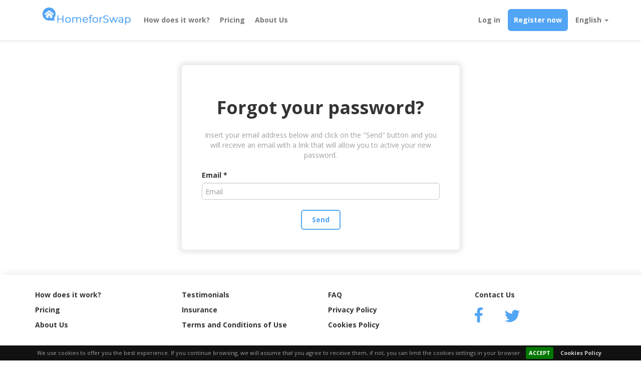

--- FILE ---
content_type: text/html; charset=UTF-8
request_url: https://www.homeforswap.com/users/forgotpassword
body_size: 3856
content:
<!DOCTYPE html>
<html class="flex-html" lang="en">

<head>
	<meta http-equiv="Content-Type" content="text/html; charset=utf-8" />	<meta name="viewport" content="width=device-width, initial-scale=1">
	<title>Homeforswap : Homeforswap.com</title>
	<meta name="description" content="Home exchange is an innovative way for all members of the same community to experience a fun, affordable and unique vacation. This premier service will allow you to spend your holidays with a higher level of comfort, extra money in your pocket and brand new friendships.">
	<meta name="google-site-verification" content="9RANBWgMTTv1KTmRbexHrs0bF0xyS6UFB8nEKZCFdXw" />
	<link href="https://fonts.googleapis.com/css?family=Open+Sans:300,400,700" rel="stylesheet">
	<link href="/favicon.ico" type="image/x-icon" rel="icon"/><link href="/favicon.ico" type="image/x-icon" rel="shortcut icon"/><link rel="stylesheet" type="text/css" href="/css/bootstrap.min.css"/><link rel="stylesheet" type="text/css" href="/css/bootstrap-toggle.min.css"/><link rel="stylesheet" type="text/css" href="/css/datepicker3.css"/><link rel="stylesheet" type="text/css" href="/css/bootstrap-slider.min.css"/><link rel="stylesheet" type="text/css" href="/css/all.min.css"/><link rel="stylesheet" type="text/css" href="/css/summernote/summernote.css"/><link rel="stylesheet" type="text/css" href="/css/style.css"/><script async src="https://www.googletagmanager.com/gtag/js?id=G-858G90SQXG"></script>
<script>
    window.dataLayer = window.dataLayer || [];

    function gtag() {
        dataLayer.push(arguments);
    }
    gtag('js', new Date());

    gtag('config', 'G-858G90SQXG', {
        page_title: window.location.href,
        page_location: 'https://www.homeforswap.com/users/forgotpassword' // Include the full URL
    });
</script>	<script src="https://www.google.com/recaptcha/api.js?hl=en"></script>
</head>

<body class="flex-body">
	<div id="cookie-bar">
	<p>We use cookies to offer you the best experience. If you continue browsing, we will assume that you agree to receive them, if not, you can limit the cookies settings in your browser.<a class="cb-enable" href="">ACCEPT</a><a class="cb-policy" href="/pages/cookies">Cookies Policy</a>
	</p>
</div>
<header class="flex-header">
	<nav class="navbar navbar-default navbar-fixed-top home-module" role="navigation">
		<div class="container">
			<div class="navbar-header">
				<button type="button" class="navbar-toggle" data-toggle="collapse" data-target=".navbar-generic">
					<span class="sr-only">Open menu</span>
					<span class="icon-bar"></span>
					<span class="icon-bar"></span>
					<span class="icon-bar"></span>
				</button>
				<a href="/">
					<img src="//homeforswapbucket.s3-eu-west-1.amazonaws.com/img/static/logo-homeforswap.png" alt="Home for swap" title="Homeforswap" class="initiative-logo img-responsive"/>				</a>
			</div>
			<div class="navbar-collapse collapse navbar-generic">
				<ul class="nav navbar-nav flex-header-nav">
					<li>
						<a href="/pages/howitworkshomeexchange">How does it work?</a>
					</li>
					<li>
						<a href="/pages/prices">Pricing</a>
					</li>
					<li>
						<a href="/pages/aboutus">About Us</a>
					</li>
				</ul>
				<ul class="nav navbar-nav navbar-right flex-header-nav-right">
											<li>
							<a href="#" data-toggle="modal" data-target="#modalLogin"><strong>Log in</strong></a>
						</li>
						<li class="btn-add-content">
							<a href="#" data-toggle="modal" data-target="#modalRegister"><strong>Register now</strong></a>
						</li>
										<li class="dropdown">
												<a href="#" class="dropdown-toggle" data-toggle="dropdown">English <b class="caret"></b></a>
						<ul class="dropdown-menu">			
	<li>	
		<a href="#" data-toggle="modal" data-target="#modalEng">English</a>
	</li>
	<li>
		<a href="#" data-toggle="modal" data-target="#modalSpa">Spanish</a>
	</li>
	<li>
		<a href="#" data-toggle="modal" data-target="#modalFra">French</a>
	</li>
	<li>
		<a href="#" data-toggle="modal" data-target="#modalIta">Italian</a>
	</li>
	<li>
		<a href="#" data-toggle="modal" data-target="#modalPor">Portuguese</a>
	</li>
	<li>
		<a href="#" data-toggle="modal" data-target="#modalDeu">German</a>
	</li>
</ul>
					</li>
				</ul>
			</div><!--/.nav-collapse -->
		</div>
	</nav>
</header>
<div class="modal fade" id="modalEng" tabindex="-1" role="dialog" aria-labelledby="myModalLabel" aria-hidden="true">
	<div class="modal-dialog">
		<div class="modal-content">
			<div class="modal-header">
				<button type="button" class="close" data-dismiss="modal" aria-hidden="true">&times;</button>
				<h4 class="modal-title" id="myModalLabel">Change the browsing language</h4>
			</div>
			<div class="modal-body">
				<h4>Caution!</h4>
				<p>To change the language, you will be disconnected of your session. Are you sure you want to continue?</p>
			</div>
			<div class="modal-footer">
				<button type="button" class="btn btn-default" data-dismiss="modal">Return to the previous page</button>
				<a class="btn btn-info" href="/users/changeweblanguage/eng/1">English</a>
			</div>
		</div>
	</div>
</div>

<div class="modal fade" id="modalSpa" tabindex="-1" role="dialog" aria-labelledby="myModalLabel" aria-hidden="true">
	<div class="modal-dialog">
		<div class="modal-content">
			<div class="modal-header">
				<button type="button" class="close" data-dismiss="modal" aria-hidden="true">&times;</button>
				<h4 class="modal-title" id="myModalLabel">Change the browsing language</h4>
			</div>
			<div class="modal-body">
				<h4>Caution!</h4>
				<p>To change the language, you will be disconnected of your session. Are you sure you want to continue?</p>
			</div>
			<div class="modal-footer">
				<button type="button" class="btn btn-default" data-dismiss="modal">Return to the previous page</button>
				<a class="btn btn-info" href="/users/changeweblanguage/spa/1">Spanish</a>
			</div>
		</div>
	</div>
</div>

<div class="modal fade" id="modalFra" tabindex="-1" role="dialog" aria-labelledby="myModalLabel" aria-hidden="true">
	<div class="modal-dialog">
		<div class="modal-content">
			<div class="modal-header">
				<button type="button" class="close" data-dismiss="modal" aria-hidden="true">&times;</button>
				<h4 class="modal-title" id="myModalLabel">Change the browsing language</h4>
			</div>
			<div class="modal-body">
				<h4>Caution!</h4>
				<p>To change the language, you will be disconnected of your session. Are you sure you want to continue?</p>
			</div>
			<div class="modal-footer">
				<button type="button" class="btn btn-default" data-dismiss="modal">Return to the previous page</button>
				<a class="btn btn-info" href="/users/changeweblanguage/fra/1">French</a>
			</div>
		</div>
	</div>
</div>

<div class="modal fade" id="modalIta" tabindex="-1" role="dialog" aria-labelledby="myModalLabel" aria-hidden="true">
	<div class="modal-dialog">
		<div class="modal-content">
			<div class="modal-header">
				<button type="button" class="close" data-dismiss="modal" aria-hidden="true">&times;</button>
				<h4 class="modal-title" id="myModalLabel">Change the browsing language</h4>
			</div>
			<div class="modal-body">
				<h4>Caution!</h4>
				<p>To change the language, you will be disconnected of your session. Are you sure you want to continue?</p>
			</div>
			<div class="modal-footer">
				<button type="button" class="btn btn-default" data-dismiss="modal">Return to the previous page</button>
				<a class="btn btn-info" href="/users/changeweblanguage/ita/1">Italian</a>
			</div>
		</div>
	</div>
</div>

<div class="modal fade" id="modalPor" tabindex="-1" role="dialog" aria-labelledby="myModalLabel" aria-hidden="true">
	<div class="modal-dialog">
		<div class="modal-content">
			<div class="modal-header">
				<button type="button" class="close" data-dismiss="modal" aria-hidden="true">&times;</button>
				<h4 class="modal-title" id="myModalLabel">Change the browsing language</h4>
			</div>
			<div class="modal-body">
				<h4>Caution!</h4>
				<p>To change the language, you will be disconnected of your session. Are you sure you want to continue?</p>
			</div>
			<div class="modal-footer">
				<button type="button" class="btn btn-default" data-dismiss="modal">Return to the previous page</button>
				<a class="btn btn-info" href="/users/changeweblanguage/por/1">Portuguese</a>
			</div>
		</div>
	</div>
</div>

<div class="modal fade" id="modalDeu" tabindex="-1" role="dialog" aria-labelledby="myModalLabel" aria-hidden="true">
	<div class="modal-dialog">
		<div class="modal-content">
			<div class="modal-header">
				<button type="button" class="close" data-dismiss="modal" aria-hidden="true">&times;</button>
				<h4 class="modal-title" id="myModalLabel">Change the browsing language</h4>
			</div>
			<div class="modal-body">
				<h4>Caution!</h4>
				<p>To change the language, you will be disconnected of your session. Are you sure you want to continue?</p>
			</div>
			<div class="modal-footer">
				<button type="button" class="btn btn-default" data-dismiss="modal">Return to the previous page</button>
				<a class="btn btn-info" href="/users/changeweblanguage/deu/1">German</a>
			</div>
		</div>
	</div>
</div><div class="modal fade" id="modalLogin" tabindex="-1" role="dialog" aria-labelledby="myModalLogin" aria-hidden="true">
	<div class="modal-dialog">
		<div class="modal-content">
			<div class="modal-header">
				<button type="button" class="close" data-dismiss="modal" aria-hidden="true">&times;</button>
				<h4 class="modal-title" id="myModalLogin">&nbsp;</h4>
			</div>
			<div class="modal-body">
				<div class="custom-modal-body">
					<h1 class="utility-no-margin-top utility-font-color-corporate text-center m-bottom">Log in</h1>
					<form action="/users/login" id="UserLoginForm" class="clearfix" method="post" accept-charset="utf-8"><div style="display:none;"><input type="hidden" name="_method" value="POST"/></div><input type="hidden" name="data[User][tokenCsrf]" value="ee505639c1b13cc906eec2010a6c5af2" id="UserTokenCsrf"/>					<div class="row clearfix">
						<div class="col-md-12">
							<div class="form-group field required"><label for="emailLogin">E-mail address</label><input name="data[User][email]" class="form-control" placeholder="E-mail address" id="emailLogin" data-container="body" data-toggle="popover" data-trigger="focus" data-placement="top" data-content="Insert a valid e-mail address" maxlength="256" type="email" required="required"/></div>						</div>
						<div class="col-md-12">
							<div class="form-group field required"><label for="passwordLogin">Password</label><input name="data[User][password]" class="form-control" placeholder="Password" id="passwordLogin" autocomplete="off" data-container="body" data-toggle="popover" data-trigger="focus" data-placement="top" data-content="Insert a Password with at least 6 characters" type="password" required="required"/></div>						</div>
					</div>
					<div class="text-center"><input name="login" class="btn btn-common btn-common-primary m-top m-bottom" type="submit" value="Log in"/></div></form>					<p class="text-center forgot-password m-top-xl">
						<a href="/users/forgotpassword">Forgot your password?</a>
					</p>
				</div>
			</div>
		</div>
	</div>
</div><div class="modal fade" id="modalRegister" tabindex="-1" role="dialog" aria-labelledby="myModalRegister" aria-hidden="true">
	<div class="modal-dialog">
		<div class="modal-content">
			<div class="modal-header">
				<button type="button" class="close" data-dismiss="modal" aria-hidden="true">&times;</button>
				<h4 class="modal-title" id="myModalRegister">&nbsp;</h4>
			</div>
			<div class="modal-body">
				<div class="custom-modal-body">
					<h1 class="utility-no-margin-top utility-font-color-corporate text-center m-bottom">Register</h1>
					<form action="/users/signup" class="clearfix" id="UserSignupForm" method="post" accept-charset="utf-8"><div style="display:none;"><input type="hidden" name="_method" value="POST"/></div><input type="hidden" name="data[User][tokenCsrfSignup]" value="ee505639c1b13cc906eec2010a6c5af2" id="UserTokenCsrfSignup"/>					<div class="row clearfix">
						<div class="col-md-12">
							<div class="form-group field required"><label for="UserEmail">E-mail address</label><input name="data[User][email]" class="form-control" placeholder="E-mail address" data-container="body" data-toggle="popover" data-trigger="focus" data-placement="top" data-content="Insert a valid e-mail address" maxlength="256" type="email" id="UserEmail" required="required"/></div>						</div>
						<div class="col-md-6 col-sm-6">
							<div class="form-group field required"><label for="UserFirstName">First name:</label><input name="data[User][first_name]" class="form-control" placeholder="First name:" maxlength="128" type="text" id="UserFirstName" required="required"/></div>						</div>
						<div class="col-md-6 col-sm-6">
							<div class="form-group field required"><label for="UserLastName">Last name</label><input name="data[User][last_name]" class="form-control" placeholder="Last name" maxlength="128" type="text" id="UserLastName" required="required"/></div>						</div>
						<div class="col-md-6 col-sm-6">
							<div class="form-group field required"><label for="UserPlatformLanguage">Language</label><select name="data[User][platform_language]" class="form-control" id="UserPlatformLanguage" required="required">
<option value="">-----</option>
<option value="42">English</option>
<option value="49">French</option>
<option value="54">German</option>
<option value="74">Italian</option>
<option value="129">Portuguese</option>
<option value="149">Spanish</option>
</select></div>						</div>
						<div class="col-md-6 col-sm-6">
							<div class="form-group field required"><label for="UserPassword">Password</label><input name="data[User][password]" class="form-control" placeholder="Password" autocomplete="off" data-container="body" data-toggle="popover" data-trigger="focus" data-placement="top" data-content="Insert a Password with at least 6 characters" type="password" id="UserPassword" required="required"/></div>						</div>
						<div class="col-md-12">
							<div class="form-group field"><div class="checkbox"><label for="UserAcceptConditions"><input type="checkbox" name="data[User][accept_conditions]" value="1" id="UserAcceptConditions"/> By clicking you confirm that you accept the <a href="/pages/termsexternal" target="_blank">Terms of Service</a></label></div></div>						</div>
						<div class="col-md-12 m-top m-bottom">
							<div class="g-recaptcha" data-sitekey="6LeuhusqAAAAAMJfWNOPSaBjcBoneoXtz2Z_Y7tW"></div>
						</div>
					</div>

					<div class="text-center"><input name="signup" class="btn btn-common btn-common-primary m-top m-bottom" type="submit" value="Register"/></div></form>				</div>
			</div>
		</div>
	</div>
</div>	<div class="flex-content">
				<div class="container m-top-xl">
	<div class="row">
		<div class="col-md-6 col-md-offset-3 col-sm-10 col-sm-offset-1 col-xs-12">
			<div class="form-box">
				<h1 class="m-bottom text-center">Forgot your password?</h1>
				<p class="text-center m-bottom">Insert your email address below and click on the "Send" button and you will receive an email with a link that will allow you to active your new password.</p>
				<form action="/users/forgotpassword" class="clearfix" id="UserForgotpasswordForm" method="post" accept-charset="utf-8"><div style="display:none;"><input type="hidden" name="_method" value="POST"/></div><div class="form-group field required"><label for="UserEmail">Email</label><input name="data[User][email]" class="form-control" placeholder="Email" data-container="body" data-toggle="popover" data-trigger="focus" data-placement="top" data-content="Email" maxlength="256" type="text" id="UserEmail" required="required"/></div><div class="text-center m-top"><input name="forgotpassword" class="btn btn-common btn-common-primary" type="submit" value="Send"/></div></form>				</div>
			</section>
		</div>
	</div>
</div>
	</div>
	<footer class="flex-footer">
	<div class="flex-footer-top">
		<div class="container">
			<div class="row text-center text-sm-left">
				<div class="col-md-3 col-sm-3 col-xs-12">
					<ul class="flex-footer-links">
						<li>
							<a href="/pages/howitworkshomeexchange">How does it work?</a>
						</li>
						<li>
							<a href="/pages/prices">Pricing</a>
						</li>
						<li>
							<a href="/pages/aboutus">About Us</a>
						</li>
					</ul>
				</div>
				<div class="col-md-3 col-sm-3 col-xs-12">
					<ul class="flex-footer-links">
						<li>
							<a href="/testimonials/view">Testimonials</a>
						</li>
						<li>
							<a href="/pages/insurancehomeexchange">Insurance</a>
						</li>
						<li>
							<a href="/pages/terms">Terms and Conditions of Use</a>
						</li>
					</ul>
				</div>
				<div class="col-md-3 col-sm-3 col-xs-12">
					<ul class="flex-footer-links">
						<li>
							<a href="/pages/faq">FAQ</a>
						</li>
						<li>
							<a href="/pages/privacy">Privacy Policy</a>
						</li>
						<li>
							<a href="/pages/cookies">Cookies Policy</a>
						</li>
					</ul>
				</div>
				<div class="col-md-3 col-sm-3 col-xs-12">
					<ul class="flex-footer-links">
						<li>
							<a href="/pages/support">Contact Us</a>
						</li>
						<li class="flex-footer-social-media">
							<a href="https://www.facebook.com/homeforswap" target="_blank">
							<img src="//homeforswapbucket.s3-eu-west-1.amazonaws.com/img/static/icon-facebook.png" alt="Facebook" title="Facebook" class="img-responsive"/>							</a>
							<a href="https://twitter.com/HOMEFORSWAP" target="_blank">
							<img src="//homeforswapbucket.s3-eu-west-1.amazonaws.com/img/static/icon-twitter.png" alt="Twitter" title="Twitter" class="img-responsive"/>							</a>
						</li>
					</ul>
				</div>
			</div>
		</div>
	</div>
	<div class="container-fluid flex-footer-bottom">
		<div class="row">
			<div class="col-md-12 text-center">
				<p class="copyright">&copy;2026 Echangersamaison SAS. All rights reserved. Use of this website constitutes acceptance of the Terms and Conditions and Privacy Policy.</p>
			</div>
		</div>
	</div>
</footer>
	<script src="https://maps.googleapis.com/maps/api/js?key=AIzaSyDVWyXVnMYjIMaCyrvRLlZL3RUhzDz21LM&libraries=places&language=en"></script>
	<script src="https://code.jquery.com/jquery-3.7.1.min.js" integrity="sha256-/JqT3SQfawRcv/BIHPThkBvs0OEvtFFmqPF/lYI/Cxo=" crossorigin="anonymous"></script>
	<script>
		window.jQuery || document.write('<script src="/js/jquery-3.7.1.min.js"><\/script>')
	</script>
	<script type="text/javascript" src="/js/summernote/summernote.min.js"></script><script type="text/javascript" src="/js/bootstrap-datepicker.js"></script><script type="text/javascript" src="/js/plupload/plupload.full.min.js"></script><script type="text/javascript" src="/js/bootstrap-slider.min.js"></script><script type="text/javascript" src="/js/bootstrap.min.js"></script><script type="text/javascript" src="/js/bootstrap-toggle.min.js"></script><script type="text/javascript" src="/js/validate.js"></script><script type="text/javascript" src="/js/plugins.js"></script><script type="text/javascript" src="/js/script.js"></script>	<span id="js-iso2" class="hidden" data-iso2="en"></span>
</body>

</html>

--- FILE ---
content_type: text/html; charset=utf-8
request_url: https://www.google.com/recaptcha/api2/anchor?ar=1&k=6LeuhusqAAAAAMJfWNOPSaBjcBoneoXtz2Z_Y7tW&co=aHR0cHM6Ly93d3cuaG9tZWZvcnN3YXAuY29tOjQ0Mw..&hl=en&v=PoyoqOPhxBO7pBk68S4YbpHZ&size=normal&anchor-ms=20000&execute-ms=30000&cb=67dnpo4rsvv2
body_size: 49283
content:
<!DOCTYPE HTML><html dir="ltr" lang="en"><head><meta http-equiv="Content-Type" content="text/html; charset=UTF-8">
<meta http-equiv="X-UA-Compatible" content="IE=edge">
<title>reCAPTCHA</title>
<style type="text/css">
/* cyrillic-ext */
@font-face {
  font-family: 'Roboto';
  font-style: normal;
  font-weight: 400;
  font-stretch: 100%;
  src: url(//fonts.gstatic.com/s/roboto/v48/KFO7CnqEu92Fr1ME7kSn66aGLdTylUAMa3GUBHMdazTgWw.woff2) format('woff2');
  unicode-range: U+0460-052F, U+1C80-1C8A, U+20B4, U+2DE0-2DFF, U+A640-A69F, U+FE2E-FE2F;
}
/* cyrillic */
@font-face {
  font-family: 'Roboto';
  font-style: normal;
  font-weight: 400;
  font-stretch: 100%;
  src: url(//fonts.gstatic.com/s/roboto/v48/KFO7CnqEu92Fr1ME7kSn66aGLdTylUAMa3iUBHMdazTgWw.woff2) format('woff2');
  unicode-range: U+0301, U+0400-045F, U+0490-0491, U+04B0-04B1, U+2116;
}
/* greek-ext */
@font-face {
  font-family: 'Roboto';
  font-style: normal;
  font-weight: 400;
  font-stretch: 100%;
  src: url(//fonts.gstatic.com/s/roboto/v48/KFO7CnqEu92Fr1ME7kSn66aGLdTylUAMa3CUBHMdazTgWw.woff2) format('woff2');
  unicode-range: U+1F00-1FFF;
}
/* greek */
@font-face {
  font-family: 'Roboto';
  font-style: normal;
  font-weight: 400;
  font-stretch: 100%;
  src: url(//fonts.gstatic.com/s/roboto/v48/KFO7CnqEu92Fr1ME7kSn66aGLdTylUAMa3-UBHMdazTgWw.woff2) format('woff2');
  unicode-range: U+0370-0377, U+037A-037F, U+0384-038A, U+038C, U+038E-03A1, U+03A3-03FF;
}
/* math */
@font-face {
  font-family: 'Roboto';
  font-style: normal;
  font-weight: 400;
  font-stretch: 100%;
  src: url(//fonts.gstatic.com/s/roboto/v48/KFO7CnqEu92Fr1ME7kSn66aGLdTylUAMawCUBHMdazTgWw.woff2) format('woff2');
  unicode-range: U+0302-0303, U+0305, U+0307-0308, U+0310, U+0312, U+0315, U+031A, U+0326-0327, U+032C, U+032F-0330, U+0332-0333, U+0338, U+033A, U+0346, U+034D, U+0391-03A1, U+03A3-03A9, U+03B1-03C9, U+03D1, U+03D5-03D6, U+03F0-03F1, U+03F4-03F5, U+2016-2017, U+2034-2038, U+203C, U+2040, U+2043, U+2047, U+2050, U+2057, U+205F, U+2070-2071, U+2074-208E, U+2090-209C, U+20D0-20DC, U+20E1, U+20E5-20EF, U+2100-2112, U+2114-2115, U+2117-2121, U+2123-214F, U+2190, U+2192, U+2194-21AE, U+21B0-21E5, U+21F1-21F2, U+21F4-2211, U+2213-2214, U+2216-22FF, U+2308-230B, U+2310, U+2319, U+231C-2321, U+2336-237A, U+237C, U+2395, U+239B-23B7, U+23D0, U+23DC-23E1, U+2474-2475, U+25AF, U+25B3, U+25B7, U+25BD, U+25C1, U+25CA, U+25CC, U+25FB, U+266D-266F, U+27C0-27FF, U+2900-2AFF, U+2B0E-2B11, U+2B30-2B4C, U+2BFE, U+3030, U+FF5B, U+FF5D, U+1D400-1D7FF, U+1EE00-1EEFF;
}
/* symbols */
@font-face {
  font-family: 'Roboto';
  font-style: normal;
  font-weight: 400;
  font-stretch: 100%;
  src: url(//fonts.gstatic.com/s/roboto/v48/KFO7CnqEu92Fr1ME7kSn66aGLdTylUAMaxKUBHMdazTgWw.woff2) format('woff2');
  unicode-range: U+0001-000C, U+000E-001F, U+007F-009F, U+20DD-20E0, U+20E2-20E4, U+2150-218F, U+2190, U+2192, U+2194-2199, U+21AF, U+21E6-21F0, U+21F3, U+2218-2219, U+2299, U+22C4-22C6, U+2300-243F, U+2440-244A, U+2460-24FF, U+25A0-27BF, U+2800-28FF, U+2921-2922, U+2981, U+29BF, U+29EB, U+2B00-2BFF, U+4DC0-4DFF, U+FFF9-FFFB, U+10140-1018E, U+10190-1019C, U+101A0, U+101D0-101FD, U+102E0-102FB, U+10E60-10E7E, U+1D2C0-1D2D3, U+1D2E0-1D37F, U+1F000-1F0FF, U+1F100-1F1AD, U+1F1E6-1F1FF, U+1F30D-1F30F, U+1F315, U+1F31C, U+1F31E, U+1F320-1F32C, U+1F336, U+1F378, U+1F37D, U+1F382, U+1F393-1F39F, U+1F3A7-1F3A8, U+1F3AC-1F3AF, U+1F3C2, U+1F3C4-1F3C6, U+1F3CA-1F3CE, U+1F3D4-1F3E0, U+1F3ED, U+1F3F1-1F3F3, U+1F3F5-1F3F7, U+1F408, U+1F415, U+1F41F, U+1F426, U+1F43F, U+1F441-1F442, U+1F444, U+1F446-1F449, U+1F44C-1F44E, U+1F453, U+1F46A, U+1F47D, U+1F4A3, U+1F4B0, U+1F4B3, U+1F4B9, U+1F4BB, U+1F4BF, U+1F4C8-1F4CB, U+1F4D6, U+1F4DA, U+1F4DF, U+1F4E3-1F4E6, U+1F4EA-1F4ED, U+1F4F7, U+1F4F9-1F4FB, U+1F4FD-1F4FE, U+1F503, U+1F507-1F50B, U+1F50D, U+1F512-1F513, U+1F53E-1F54A, U+1F54F-1F5FA, U+1F610, U+1F650-1F67F, U+1F687, U+1F68D, U+1F691, U+1F694, U+1F698, U+1F6AD, U+1F6B2, U+1F6B9-1F6BA, U+1F6BC, U+1F6C6-1F6CF, U+1F6D3-1F6D7, U+1F6E0-1F6EA, U+1F6F0-1F6F3, U+1F6F7-1F6FC, U+1F700-1F7FF, U+1F800-1F80B, U+1F810-1F847, U+1F850-1F859, U+1F860-1F887, U+1F890-1F8AD, U+1F8B0-1F8BB, U+1F8C0-1F8C1, U+1F900-1F90B, U+1F93B, U+1F946, U+1F984, U+1F996, U+1F9E9, U+1FA00-1FA6F, U+1FA70-1FA7C, U+1FA80-1FA89, U+1FA8F-1FAC6, U+1FACE-1FADC, U+1FADF-1FAE9, U+1FAF0-1FAF8, U+1FB00-1FBFF;
}
/* vietnamese */
@font-face {
  font-family: 'Roboto';
  font-style: normal;
  font-weight: 400;
  font-stretch: 100%;
  src: url(//fonts.gstatic.com/s/roboto/v48/KFO7CnqEu92Fr1ME7kSn66aGLdTylUAMa3OUBHMdazTgWw.woff2) format('woff2');
  unicode-range: U+0102-0103, U+0110-0111, U+0128-0129, U+0168-0169, U+01A0-01A1, U+01AF-01B0, U+0300-0301, U+0303-0304, U+0308-0309, U+0323, U+0329, U+1EA0-1EF9, U+20AB;
}
/* latin-ext */
@font-face {
  font-family: 'Roboto';
  font-style: normal;
  font-weight: 400;
  font-stretch: 100%;
  src: url(//fonts.gstatic.com/s/roboto/v48/KFO7CnqEu92Fr1ME7kSn66aGLdTylUAMa3KUBHMdazTgWw.woff2) format('woff2');
  unicode-range: U+0100-02BA, U+02BD-02C5, U+02C7-02CC, U+02CE-02D7, U+02DD-02FF, U+0304, U+0308, U+0329, U+1D00-1DBF, U+1E00-1E9F, U+1EF2-1EFF, U+2020, U+20A0-20AB, U+20AD-20C0, U+2113, U+2C60-2C7F, U+A720-A7FF;
}
/* latin */
@font-face {
  font-family: 'Roboto';
  font-style: normal;
  font-weight: 400;
  font-stretch: 100%;
  src: url(//fonts.gstatic.com/s/roboto/v48/KFO7CnqEu92Fr1ME7kSn66aGLdTylUAMa3yUBHMdazQ.woff2) format('woff2');
  unicode-range: U+0000-00FF, U+0131, U+0152-0153, U+02BB-02BC, U+02C6, U+02DA, U+02DC, U+0304, U+0308, U+0329, U+2000-206F, U+20AC, U+2122, U+2191, U+2193, U+2212, U+2215, U+FEFF, U+FFFD;
}
/* cyrillic-ext */
@font-face {
  font-family: 'Roboto';
  font-style: normal;
  font-weight: 500;
  font-stretch: 100%;
  src: url(//fonts.gstatic.com/s/roboto/v48/KFO7CnqEu92Fr1ME7kSn66aGLdTylUAMa3GUBHMdazTgWw.woff2) format('woff2');
  unicode-range: U+0460-052F, U+1C80-1C8A, U+20B4, U+2DE0-2DFF, U+A640-A69F, U+FE2E-FE2F;
}
/* cyrillic */
@font-face {
  font-family: 'Roboto';
  font-style: normal;
  font-weight: 500;
  font-stretch: 100%;
  src: url(//fonts.gstatic.com/s/roboto/v48/KFO7CnqEu92Fr1ME7kSn66aGLdTylUAMa3iUBHMdazTgWw.woff2) format('woff2');
  unicode-range: U+0301, U+0400-045F, U+0490-0491, U+04B0-04B1, U+2116;
}
/* greek-ext */
@font-face {
  font-family: 'Roboto';
  font-style: normal;
  font-weight: 500;
  font-stretch: 100%;
  src: url(//fonts.gstatic.com/s/roboto/v48/KFO7CnqEu92Fr1ME7kSn66aGLdTylUAMa3CUBHMdazTgWw.woff2) format('woff2');
  unicode-range: U+1F00-1FFF;
}
/* greek */
@font-face {
  font-family: 'Roboto';
  font-style: normal;
  font-weight: 500;
  font-stretch: 100%;
  src: url(//fonts.gstatic.com/s/roboto/v48/KFO7CnqEu92Fr1ME7kSn66aGLdTylUAMa3-UBHMdazTgWw.woff2) format('woff2');
  unicode-range: U+0370-0377, U+037A-037F, U+0384-038A, U+038C, U+038E-03A1, U+03A3-03FF;
}
/* math */
@font-face {
  font-family: 'Roboto';
  font-style: normal;
  font-weight: 500;
  font-stretch: 100%;
  src: url(//fonts.gstatic.com/s/roboto/v48/KFO7CnqEu92Fr1ME7kSn66aGLdTylUAMawCUBHMdazTgWw.woff2) format('woff2');
  unicode-range: U+0302-0303, U+0305, U+0307-0308, U+0310, U+0312, U+0315, U+031A, U+0326-0327, U+032C, U+032F-0330, U+0332-0333, U+0338, U+033A, U+0346, U+034D, U+0391-03A1, U+03A3-03A9, U+03B1-03C9, U+03D1, U+03D5-03D6, U+03F0-03F1, U+03F4-03F5, U+2016-2017, U+2034-2038, U+203C, U+2040, U+2043, U+2047, U+2050, U+2057, U+205F, U+2070-2071, U+2074-208E, U+2090-209C, U+20D0-20DC, U+20E1, U+20E5-20EF, U+2100-2112, U+2114-2115, U+2117-2121, U+2123-214F, U+2190, U+2192, U+2194-21AE, U+21B0-21E5, U+21F1-21F2, U+21F4-2211, U+2213-2214, U+2216-22FF, U+2308-230B, U+2310, U+2319, U+231C-2321, U+2336-237A, U+237C, U+2395, U+239B-23B7, U+23D0, U+23DC-23E1, U+2474-2475, U+25AF, U+25B3, U+25B7, U+25BD, U+25C1, U+25CA, U+25CC, U+25FB, U+266D-266F, U+27C0-27FF, U+2900-2AFF, U+2B0E-2B11, U+2B30-2B4C, U+2BFE, U+3030, U+FF5B, U+FF5D, U+1D400-1D7FF, U+1EE00-1EEFF;
}
/* symbols */
@font-face {
  font-family: 'Roboto';
  font-style: normal;
  font-weight: 500;
  font-stretch: 100%;
  src: url(//fonts.gstatic.com/s/roboto/v48/KFO7CnqEu92Fr1ME7kSn66aGLdTylUAMaxKUBHMdazTgWw.woff2) format('woff2');
  unicode-range: U+0001-000C, U+000E-001F, U+007F-009F, U+20DD-20E0, U+20E2-20E4, U+2150-218F, U+2190, U+2192, U+2194-2199, U+21AF, U+21E6-21F0, U+21F3, U+2218-2219, U+2299, U+22C4-22C6, U+2300-243F, U+2440-244A, U+2460-24FF, U+25A0-27BF, U+2800-28FF, U+2921-2922, U+2981, U+29BF, U+29EB, U+2B00-2BFF, U+4DC0-4DFF, U+FFF9-FFFB, U+10140-1018E, U+10190-1019C, U+101A0, U+101D0-101FD, U+102E0-102FB, U+10E60-10E7E, U+1D2C0-1D2D3, U+1D2E0-1D37F, U+1F000-1F0FF, U+1F100-1F1AD, U+1F1E6-1F1FF, U+1F30D-1F30F, U+1F315, U+1F31C, U+1F31E, U+1F320-1F32C, U+1F336, U+1F378, U+1F37D, U+1F382, U+1F393-1F39F, U+1F3A7-1F3A8, U+1F3AC-1F3AF, U+1F3C2, U+1F3C4-1F3C6, U+1F3CA-1F3CE, U+1F3D4-1F3E0, U+1F3ED, U+1F3F1-1F3F3, U+1F3F5-1F3F7, U+1F408, U+1F415, U+1F41F, U+1F426, U+1F43F, U+1F441-1F442, U+1F444, U+1F446-1F449, U+1F44C-1F44E, U+1F453, U+1F46A, U+1F47D, U+1F4A3, U+1F4B0, U+1F4B3, U+1F4B9, U+1F4BB, U+1F4BF, U+1F4C8-1F4CB, U+1F4D6, U+1F4DA, U+1F4DF, U+1F4E3-1F4E6, U+1F4EA-1F4ED, U+1F4F7, U+1F4F9-1F4FB, U+1F4FD-1F4FE, U+1F503, U+1F507-1F50B, U+1F50D, U+1F512-1F513, U+1F53E-1F54A, U+1F54F-1F5FA, U+1F610, U+1F650-1F67F, U+1F687, U+1F68D, U+1F691, U+1F694, U+1F698, U+1F6AD, U+1F6B2, U+1F6B9-1F6BA, U+1F6BC, U+1F6C6-1F6CF, U+1F6D3-1F6D7, U+1F6E0-1F6EA, U+1F6F0-1F6F3, U+1F6F7-1F6FC, U+1F700-1F7FF, U+1F800-1F80B, U+1F810-1F847, U+1F850-1F859, U+1F860-1F887, U+1F890-1F8AD, U+1F8B0-1F8BB, U+1F8C0-1F8C1, U+1F900-1F90B, U+1F93B, U+1F946, U+1F984, U+1F996, U+1F9E9, U+1FA00-1FA6F, U+1FA70-1FA7C, U+1FA80-1FA89, U+1FA8F-1FAC6, U+1FACE-1FADC, U+1FADF-1FAE9, U+1FAF0-1FAF8, U+1FB00-1FBFF;
}
/* vietnamese */
@font-face {
  font-family: 'Roboto';
  font-style: normal;
  font-weight: 500;
  font-stretch: 100%;
  src: url(//fonts.gstatic.com/s/roboto/v48/KFO7CnqEu92Fr1ME7kSn66aGLdTylUAMa3OUBHMdazTgWw.woff2) format('woff2');
  unicode-range: U+0102-0103, U+0110-0111, U+0128-0129, U+0168-0169, U+01A0-01A1, U+01AF-01B0, U+0300-0301, U+0303-0304, U+0308-0309, U+0323, U+0329, U+1EA0-1EF9, U+20AB;
}
/* latin-ext */
@font-face {
  font-family: 'Roboto';
  font-style: normal;
  font-weight: 500;
  font-stretch: 100%;
  src: url(//fonts.gstatic.com/s/roboto/v48/KFO7CnqEu92Fr1ME7kSn66aGLdTylUAMa3KUBHMdazTgWw.woff2) format('woff2');
  unicode-range: U+0100-02BA, U+02BD-02C5, U+02C7-02CC, U+02CE-02D7, U+02DD-02FF, U+0304, U+0308, U+0329, U+1D00-1DBF, U+1E00-1E9F, U+1EF2-1EFF, U+2020, U+20A0-20AB, U+20AD-20C0, U+2113, U+2C60-2C7F, U+A720-A7FF;
}
/* latin */
@font-face {
  font-family: 'Roboto';
  font-style: normal;
  font-weight: 500;
  font-stretch: 100%;
  src: url(//fonts.gstatic.com/s/roboto/v48/KFO7CnqEu92Fr1ME7kSn66aGLdTylUAMa3yUBHMdazQ.woff2) format('woff2');
  unicode-range: U+0000-00FF, U+0131, U+0152-0153, U+02BB-02BC, U+02C6, U+02DA, U+02DC, U+0304, U+0308, U+0329, U+2000-206F, U+20AC, U+2122, U+2191, U+2193, U+2212, U+2215, U+FEFF, U+FFFD;
}
/* cyrillic-ext */
@font-face {
  font-family: 'Roboto';
  font-style: normal;
  font-weight: 900;
  font-stretch: 100%;
  src: url(//fonts.gstatic.com/s/roboto/v48/KFO7CnqEu92Fr1ME7kSn66aGLdTylUAMa3GUBHMdazTgWw.woff2) format('woff2');
  unicode-range: U+0460-052F, U+1C80-1C8A, U+20B4, U+2DE0-2DFF, U+A640-A69F, U+FE2E-FE2F;
}
/* cyrillic */
@font-face {
  font-family: 'Roboto';
  font-style: normal;
  font-weight: 900;
  font-stretch: 100%;
  src: url(//fonts.gstatic.com/s/roboto/v48/KFO7CnqEu92Fr1ME7kSn66aGLdTylUAMa3iUBHMdazTgWw.woff2) format('woff2');
  unicode-range: U+0301, U+0400-045F, U+0490-0491, U+04B0-04B1, U+2116;
}
/* greek-ext */
@font-face {
  font-family: 'Roboto';
  font-style: normal;
  font-weight: 900;
  font-stretch: 100%;
  src: url(//fonts.gstatic.com/s/roboto/v48/KFO7CnqEu92Fr1ME7kSn66aGLdTylUAMa3CUBHMdazTgWw.woff2) format('woff2');
  unicode-range: U+1F00-1FFF;
}
/* greek */
@font-face {
  font-family: 'Roboto';
  font-style: normal;
  font-weight: 900;
  font-stretch: 100%;
  src: url(//fonts.gstatic.com/s/roboto/v48/KFO7CnqEu92Fr1ME7kSn66aGLdTylUAMa3-UBHMdazTgWw.woff2) format('woff2');
  unicode-range: U+0370-0377, U+037A-037F, U+0384-038A, U+038C, U+038E-03A1, U+03A3-03FF;
}
/* math */
@font-face {
  font-family: 'Roboto';
  font-style: normal;
  font-weight: 900;
  font-stretch: 100%;
  src: url(//fonts.gstatic.com/s/roboto/v48/KFO7CnqEu92Fr1ME7kSn66aGLdTylUAMawCUBHMdazTgWw.woff2) format('woff2');
  unicode-range: U+0302-0303, U+0305, U+0307-0308, U+0310, U+0312, U+0315, U+031A, U+0326-0327, U+032C, U+032F-0330, U+0332-0333, U+0338, U+033A, U+0346, U+034D, U+0391-03A1, U+03A3-03A9, U+03B1-03C9, U+03D1, U+03D5-03D6, U+03F0-03F1, U+03F4-03F5, U+2016-2017, U+2034-2038, U+203C, U+2040, U+2043, U+2047, U+2050, U+2057, U+205F, U+2070-2071, U+2074-208E, U+2090-209C, U+20D0-20DC, U+20E1, U+20E5-20EF, U+2100-2112, U+2114-2115, U+2117-2121, U+2123-214F, U+2190, U+2192, U+2194-21AE, U+21B0-21E5, U+21F1-21F2, U+21F4-2211, U+2213-2214, U+2216-22FF, U+2308-230B, U+2310, U+2319, U+231C-2321, U+2336-237A, U+237C, U+2395, U+239B-23B7, U+23D0, U+23DC-23E1, U+2474-2475, U+25AF, U+25B3, U+25B7, U+25BD, U+25C1, U+25CA, U+25CC, U+25FB, U+266D-266F, U+27C0-27FF, U+2900-2AFF, U+2B0E-2B11, U+2B30-2B4C, U+2BFE, U+3030, U+FF5B, U+FF5D, U+1D400-1D7FF, U+1EE00-1EEFF;
}
/* symbols */
@font-face {
  font-family: 'Roboto';
  font-style: normal;
  font-weight: 900;
  font-stretch: 100%;
  src: url(//fonts.gstatic.com/s/roboto/v48/KFO7CnqEu92Fr1ME7kSn66aGLdTylUAMaxKUBHMdazTgWw.woff2) format('woff2');
  unicode-range: U+0001-000C, U+000E-001F, U+007F-009F, U+20DD-20E0, U+20E2-20E4, U+2150-218F, U+2190, U+2192, U+2194-2199, U+21AF, U+21E6-21F0, U+21F3, U+2218-2219, U+2299, U+22C4-22C6, U+2300-243F, U+2440-244A, U+2460-24FF, U+25A0-27BF, U+2800-28FF, U+2921-2922, U+2981, U+29BF, U+29EB, U+2B00-2BFF, U+4DC0-4DFF, U+FFF9-FFFB, U+10140-1018E, U+10190-1019C, U+101A0, U+101D0-101FD, U+102E0-102FB, U+10E60-10E7E, U+1D2C0-1D2D3, U+1D2E0-1D37F, U+1F000-1F0FF, U+1F100-1F1AD, U+1F1E6-1F1FF, U+1F30D-1F30F, U+1F315, U+1F31C, U+1F31E, U+1F320-1F32C, U+1F336, U+1F378, U+1F37D, U+1F382, U+1F393-1F39F, U+1F3A7-1F3A8, U+1F3AC-1F3AF, U+1F3C2, U+1F3C4-1F3C6, U+1F3CA-1F3CE, U+1F3D4-1F3E0, U+1F3ED, U+1F3F1-1F3F3, U+1F3F5-1F3F7, U+1F408, U+1F415, U+1F41F, U+1F426, U+1F43F, U+1F441-1F442, U+1F444, U+1F446-1F449, U+1F44C-1F44E, U+1F453, U+1F46A, U+1F47D, U+1F4A3, U+1F4B0, U+1F4B3, U+1F4B9, U+1F4BB, U+1F4BF, U+1F4C8-1F4CB, U+1F4D6, U+1F4DA, U+1F4DF, U+1F4E3-1F4E6, U+1F4EA-1F4ED, U+1F4F7, U+1F4F9-1F4FB, U+1F4FD-1F4FE, U+1F503, U+1F507-1F50B, U+1F50D, U+1F512-1F513, U+1F53E-1F54A, U+1F54F-1F5FA, U+1F610, U+1F650-1F67F, U+1F687, U+1F68D, U+1F691, U+1F694, U+1F698, U+1F6AD, U+1F6B2, U+1F6B9-1F6BA, U+1F6BC, U+1F6C6-1F6CF, U+1F6D3-1F6D7, U+1F6E0-1F6EA, U+1F6F0-1F6F3, U+1F6F7-1F6FC, U+1F700-1F7FF, U+1F800-1F80B, U+1F810-1F847, U+1F850-1F859, U+1F860-1F887, U+1F890-1F8AD, U+1F8B0-1F8BB, U+1F8C0-1F8C1, U+1F900-1F90B, U+1F93B, U+1F946, U+1F984, U+1F996, U+1F9E9, U+1FA00-1FA6F, U+1FA70-1FA7C, U+1FA80-1FA89, U+1FA8F-1FAC6, U+1FACE-1FADC, U+1FADF-1FAE9, U+1FAF0-1FAF8, U+1FB00-1FBFF;
}
/* vietnamese */
@font-face {
  font-family: 'Roboto';
  font-style: normal;
  font-weight: 900;
  font-stretch: 100%;
  src: url(//fonts.gstatic.com/s/roboto/v48/KFO7CnqEu92Fr1ME7kSn66aGLdTylUAMa3OUBHMdazTgWw.woff2) format('woff2');
  unicode-range: U+0102-0103, U+0110-0111, U+0128-0129, U+0168-0169, U+01A0-01A1, U+01AF-01B0, U+0300-0301, U+0303-0304, U+0308-0309, U+0323, U+0329, U+1EA0-1EF9, U+20AB;
}
/* latin-ext */
@font-face {
  font-family: 'Roboto';
  font-style: normal;
  font-weight: 900;
  font-stretch: 100%;
  src: url(//fonts.gstatic.com/s/roboto/v48/KFO7CnqEu92Fr1ME7kSn66aGLdTylUAMa3KUBHMdazTgWw.woff2) format('woff2');
  unicode-range: U+0100-02BA, U+02BD-02C5, U+02C7-02CC, U+02CE-02D7, U+02DD-02FF, U+0304, U+0308, U+0329, U+1D00-1DBF, U+1E00-1E9F, U+1EF2-1EFF, U+2020, U+20A0-20AB, U+20AD-20C0, U+2113, U+2C60-2C7F, U+A720-A7FF;
}
/* latin */
@font-face {
  font-family: 'Roboto';
  font-style: normal;
  font-weight: 900;
  font-stretch: 100%;
  src: url(//fonts.gstatic.com/s/roboto/v48/KFO7CnqEu92Fr1ME7kSn66aGLdTylUAMa3yUBHMdazQ.woff2) format('woff2');
  unicode-range: U+0000-00FF, U+0131, U+0152-0153, U+02BB-02BC, U+02C6, U+02DA, U+02DC, U+0304, U+0308, U+0329, U+2000-206F, U+20AC, U+2122, U+2191, U+2193, U+2212, U+2215, U+FEFF, U+FFFD;
}

</style>
<link rel="stylesheet" type="text/css" href="https://www.gstatic.com/recaptcha/releases/PoyoqOPhxBO7pBk68S4YbpHZ/styles__ltr.css">
<script nonce="TDPDCUZbKdA6QSaN4Wy0Pw" type="text/javascript">window['__recaptcha_api'] = 'https://www.google.com/recaptcha/api2/';</script>
<script type="text/javascript" src="https://www.gstatic.com/recaptcha/releases/PoyoqOPhxBO7pBk68S4YbpHZ/recaptcha__en.js" nonce="TDPDCUZbKdA6QSaN4Wy0Pw">
      
    </script></head>
<body><div id="rc-anchor-alert" class="rc-anchor-alert"></div>
<input type="hidden" id="recaptcha-token" value="[base64]">
<script type="text/javascript" nonce="TDPDCUZbKdA6QSaN4Wy0Pw">
      recaptcha.anchor.Main.init("[\x22ainput\x22,[\x22bgdata\x22,\x22\x22,\[base64]/[base64]/[base64]/ZyhXLGgpOnEoW04sMjEsbF0sVywwKSxoKSxmYWxzZSxmYWxzZSl9Y2F0Y2goayl7RygzNTgsVyk/[base64]/[base64]/[base64]/[base64]/[base64]/[base64]/[base64]/bmV3IEJbT10oRFswXSk6dz09Mj9uZXcgQltPXShEWzBdLERbMV0pOnc9PTM/bmV3IEJbT10oRFswXSxEWzFdLERbMl0pOnc9PTQ/[base64]/[base64]/[base64]/[base64]/[base64]\\u003d\x22,\[base64]\x22,\[base64]/DtsKEw4FoWlfDmMKDFxHCqMKxwopkeTN7w6NGNcODw4DCmcOZK0Q8wrA1ZsO3wphZGShKw4J5Z0DDlsK5awfDiHMkTcOFwqrCpsOdw7nDuMO3w4Riw4nDgcKFwpJSw5/DjMOtwp7CtcOJcgg3w7bCnsOhw4XDuRgPNCREw4/DjcOvIG/DpEzDrsOoRVzCmcODbMKnwo/[base64]/w5PDkVEfw5BjwosUw6DCtGwcLcO3wpbDnkg0w7zCglzCncKABm3Dl8OuDVhxd0kRDMK2wpPDtXPClsOSw43DskfDvcOyRCLDsxBCwoBxw65lwrrCusKMwogxMMKVSSjCjC/Cqi7CogDDiWUlw5/DmcKyADIew5IHfMO9wrc6Y8O5SHZnQMOPF8OFSMODwrTCnGzCkUYuB8OEAQjCqsK4wojDv2VbwrR9HsOBPcOfw7HDiSRsw4HDmEpGw6DCpMKWwrDDrcOPwrPCnVzDhjhHw5/CtDXCo8KAHVYBw5nDpsKVPnbCiMK9w4UWNVTDvnTCj8KVwrLCmy4hwrPCujzCnsOxw54ywqQHw7/DqjkeFsKew4zDj2gdFcOfZcKeNw7DisKVcizCgcKVw4crwok9PQHCisOqwq0/R8OdwqA/[base64]/Cm8OEPyvCu8KfSEHCn8O9wrc/IjUYwqrDg0YZVcOBc8OawqvCkTPCp8KISMKwwr/[base64]/DvDTCuSVGwqTDqcK6w6XDnnN4w5VgCsO+B8O7wq5tZMODGW05w7nCuVPDisKOwoERLMKlfH0wwrkjwpIDKRfDkggYw7QXw4R5w6fCsCzCmHxZw6/DqiwMM1/ClFtAwprCtlfDgUjDscK3fmIow6LCuC3DoTvDmsKsw5nCosK8wq5ewq9sHRLDhVtPw4DCusKjJsKGwoXCj8KnwrNRXcO8NcKSwpFyw7MTY0gCai/DvMO+wozDhQnCh0/Dt0nDuHZ9RmMxZy3CmMKJUmoIw4XCu8KewpNbPsOFwocKewTCgxo3w7HCj8KSw47CuXBcPzPCri5wwrdSJcOxwqLCjC/DlsOZw6wHwooNw6Frw6IDwpfDocK5w5XDvsOeIcKOw6ZLwo3Cmi4GbcOfGsKKw5rDiMKmwofDkcKTPcKHwq/[base64]/Cr8OTwp8Gw7HDvk7DrS/DtGM5w4TDvsKow6nDpsKkw6jCnygEw4chRsKzDlLCkxPDiG49wqAEKF8cIsKPwrtiKG40ZFXChQXCr8KGN8KwfUjClBILwo1Kw5LClWddw7w7QyHCqcKzwoFcw7nCqcOMc3o2wqzDlMKow5tyDMO+w41ww5DDgsOSwp4bw7Z/w7TCv8O7VirDjRjCmsOAb2tBwrdxBFLDkMKlK8KKw6l1w7lSw4nDqcKxw61JwqfCv8OKw4HCn21TaTPCr8K/[base64]/ZzHCkQN9wrZJw4DDlMKDQsKswqrCjsKLwpfChF5Iw4/CqMKOHxXDrcOtw5khdMKzD2guPsKiA8Osw7jCqTcpJMKTM8Ouw4vChUbCmcOSe8KQBx/CpsO5K8KTwp1CAAgmMcKtJsO7w6DCn8KDwrBxTsKHXMOow4YSw4zDqcKSIkzDp1cWwrBwB15aw4zDtn3Ci8OhYXRowqodDHfDlcOowqHChsOwwqzChsKPwq7Drw4/[base64]/[base64]/UsKCJGMhFsOFw4I2WMOCZ8OIInzClXN9McKRCTPCnsOvVCfCtsKgwqbDg8KKE8KDwq3DkWTDh8ONw5nDjWDDlW7Cm8KHM8K3w6piQzduw5chViEJw43DhcKSw4DCjMKBwp7DhsOZwrJRYMO/w7TCiMO6w7hhTTXDvX83EHghw6oaw7tvwqLCnVbDk2U6DCjDqcOBFXnDkTXDjcKSDBXDkcK+w6rCu8K8MBstJFYsecKew4MPBkLCp31Qw4LDnUxMw68JwqHDq8O0DcOSw6PDhsO2IlnChsObB8Kow6pawpfChsKMTk/[base64]/wpwwAQYMMcODw4zCjjTDvMOuw6PCt8KRw5PCicO5cMKLbG4KfUPCqMK+w5ILNMKdw5zCinvCkcOhw4TCj8K8w6vDuMKlw5nDscKmwowOwotGwp3CqcKpf1TDscKwKx1kw7FRBjQ5wqXDnV/CunXClMKgw4EwGVrCuQRAw6/CnmTDosKhd8KLUMKRWQfDmsKAe2/Cmgw9SsOuWMOjw6Ziw5wea3JbwpVCw5kLYcOQCcK5wrFwJ8Ojw6bCo8O+fjNCwr1zw5fCqjNhw7XDscKzTTbDjsKHw5ghPcO9IsKUwofDkMOMJsOqUGZ1wpA4KsOFb8Opw7bDgwM+wo19P2VPwofDtsOEcMOXwpoVw5zDhMOzwp3DmhpdLsKMGMOxOy/Dp1vCvsOuwqvDqcK1wpbDtMO+Bmxswqx3VwxNGcO/YirDhsOzd8KPEcK1w6bCgjHDniRvw4VKw4Bxw7/Dr2dnTcOLwqLCkAhNw74GQ8KWw6nCocKjw7NLEcOlGBgqwrXDlMK8XcK9QsKkEMKEwrgfw73DvlMgw7lWAAUxw5DDvcOOwovCnix3e8OUw6DDkcKefMO3McOldR8Vw5plw5bDl8K4w6LDmsOYKMOqwoFnwqQJY8OVwqDCinN/[base64]/[base64]/w5caa0nDklrCg1/CsMO/VxFabDA1w7nDjU5iCcKlwr1awqQ7wp/DkFzCssOocMKPecKUeMOGwq0Lw5s0XnVFOmJGw4JKw7JBwqBkTAHCksKKYcORwotUwqXDh8Kow6bCq2NSwqrCpsKzO8KKwqLCo8KrVWrCskbDqsKKw6HDqsOQTcOaAgDCm8KewpjDgCDCtsOwLz7Cp8KIeHkSwrJvw4/DlzPDsXjDqsOvwokGOAHDgnvDuMO+QsKBecK2asONZ3PDjHRRw4UDRMOmBhBZQQRbwqTCscKbHEXCncOuwqHDsMKQWEUZWy3CpsOOfsOFfQMbB11qw4fCnTxSw4LDpcOGLxsqw4LCl8K8wrlhw786w5HCmmo4w6klODBVw6DDlcKkwo/Cs0/DmAtdUsK5OcOsworDiMO8wqMyH2Aiew8JbsOEQ8KRPcO8J1zChsKuXsK4bMKww4bDnVjCuiIpJW00w5LDlcOrJAzCkcKAN0DCksKXEQTDvyrDqSzDrDrCuMO5w7Iew4zDiXpgc2/DrsOBf8KvwpRVdEHDlsOgFTstwpIkOiY7FVxtwonCv8OswqtEwoXCmsKdMsO4BMKsBg3DjcKtCMOGBsO7w7ovRwPCjcODAMOJDsKdwoBgGj9awo/DklBwJcKWwqPCi8K2w4stwrbChwpdEiZKLMK8OsKqw6QOw49QYsK2TlhxwoXCmmrDqWXCrMKbw6nClsKGwockw5xGPcKgw4bCi8KLQHzCqBgXwoHDgH1mwqM/[base64]/CtlDCpUlfw5BSRmojZMKnwqbDsFTDkjcTw7PCiBrDoMK3esOEwp5zwqfCusKGwrg3w7nCn8Kkw4kDw490w4zDh8KBw6DCnCfChE7ChMO/LSXCksKYVMOXwq/CuQnCkcKGw4lgSMKsw7IRNMOGcMO5woMXMcKXw4zDlsO+ag/[base64]/CjMOMYcOiwqMeNsOdHsKAw7zDvmViN8KARkLCmlLCti0ZH8OkwrfDkzwqWMKDw7x+FsORHw3CnMK/[base64]/FT5ywrV6ElxOw75Cw5lXTk/[base64]/[base64]/Ctxs5w5RaPD8Jw7LDq8KXw6vDk8KBc07DoX/[base64]/AMOBdmnDucO+WSDDrw3DnsOjCsK/MjTDhMKea20JaEVAQ8KMHR0Ow4J8QMKmw6xnw7rCnWI9wqjCjMKow7DDicKeGcKqbTkgGiUuJwfDpsK8M28HUcOmKUnDs8KZw7DDuTc2w7HDjcKpZBEvwpomH8KqdcKjbDvCtMKgwoAWBGXDqsOIMMK4w5g9wojChTrCuh/DnTN6w5cmwojDvsOawqkSKVfDlsOzwofDp0xyw6zDp8KdIcKmw5rDqDjDisO/[base64]/w5zCmcOBMWfDqsKqF8K3wooowqMfasOZwq/DqcKcJsOLAwHDk8KTBQBNUhLDu1USwq8LwrjDssODPsKCb8OrwpxYwqcOLHtmJyLDncOIwqDDqsKeY0FkLcONBAQJw4MwMXl8FcOnQMORZC7CriLChgFowrbCtkfDoC7CkFxdw6lUaTMUKcKRZMKiExFhJB9/AcOiw7DDvS7DlMKNw6zDkWvDrcKawogxDVrCgsKiTsKBLXR9w7Fcwo/[base64]/[base64]/CtsKgwqoQA8KPYcOjwoxRQx9cKgdHK8KCw6Bow43DnQkIwofDkxsRRsKHfsKdXsKmI8Ovw4ZPP8OEw6gnwpjDmX1NwoEgM8KKw5cTBxMHwqkRFTPDkU51w4N0M8OHwq/[base64]/w5/Ck8KCwq13wqfDiMK/McKBwqvDvkTCpioKU8ODMATDoHzClVg5HnHCosK0wpYZw59MZcOaUibCs8Ouw4TDr8ODSV3DtcO9woRdwrZUMFxMO8OdYChBwo/DvsO0QjhrZHoKXsKlEcOuQyrCjDZsfsOjHMK4anFkwr/[base64]/[base64]/DtcOtGHppwqJ/w7/DgHbCgsOiwpDDlB9GBXDDvcOAZHEcCsKuTig1wqrDjhHCkMKNFFrCrcOMBMOSw7TCtsOtw5LDj8KYwo7Clw5swpkkLcKOw6kVw7NRwp7CpQvDoMKCahjChMOkWVXDrcOlXXxSDsO3DcKLwqvCvcONw5fDvVtWAWHDsMKEwpc/[base64]/[base64]/DmlbDl8O4NcOzw63DvsKkUsOSw7UkbcKiwowSwpE8w5vDjMOHCFQVwrXClsO5wqwTw4rCiwXDgsKbNCfDnF1NwofClsOWw5xyw59ISsKEfhhNHjVECcK1R8OUw6gnCQXCl8O/J3fCvMOHw5XDl8Kcw7tfRsOiAcKwK8O1YRcJw4ExTTrCksKcwp0uw5glegJrwojDo1DDosONw4QmwqIzEcOJD8KuwrwPw5o7wo7DljzDtsK7MwB4w47Dpz3CvDHCjl/Dlw/DvFXCl8K+wphVLMKQdkB0eMK9VcK7RTwKDyzCtgDDkcO4w6HCtCl0wrIPSHgmw5cWwq13wpHCjGDCm3UXw4AcYTHCgsKzw4/Ch8KmanVaYcKTA3kiwqRVaMKMBcOgcMK8wpIlw4zDisKfw7tMw6JNaMKjw6TCnUvDhThnw5/ChcOKN8KVwpRpA3HCkBzDo8OOBcKtP8KTbVzCjkZoTMKrw4HCm8OCwqhjw4rDoMKmCMOeHHNDCsO9JhBvGWfCtcK1wocZwpjDk1/Dv8KOeMO3w5Q+Q8Oow5HCgsK4GxrCiR/DsMOhT8OtwpLCt0PDpnctD8OANMKlw4TDgBbDocK0wo/[base64]/DnGjDpcK9IV9wd8KuEBFtwr3DjsO6woPCj2pgwoJlw75Mw4fDjsKYKnZ1w4LDp8O6dcO3w61mezfCmcOtTXIOw698c8KMwr3DiwvCoUXChsO2QmbDhsOEw4TDusOXU2rCrsOuw54/Z0XDmMKTwpRRwpzClVd6bUjDrynCosO/KgfCg8K6EwJfPMKrBcK/[base64]/GXgxNMOcZkTDlsOMwp0bwoJUw75vAC3DowPCqcO8w57ClQQMw4HCuHdXw7rDmzHDpw8qMRbDnMKkw73CrsKcwo5Zw63Diz3CrcO9w5bCkU3Chl/ChsOUUDVHXMONwrxxwoHDh01kw7h4wox6FMOqw6sfTw3DgcKwwpdnwq8+VcOaHcKDwoNQwp8+w7tBwqjCulPDq8O3Y1vDkgBIw53DssOLwq92JRrDpMKEw6B+wrJ1XDXCt392w4zCtW8HwrMew63CkijCvcKNUR0twrUBwrgSZ8OIwpZ1w7HDvMKwICc+V2YvXQ4iHS/CoMO3GmN0w6vDjMOJwozDr8OKw400w6bCpcKyw47DvMO1UXldw5MzNsKVw5HDkRfDg8O5w68bwoFmGsOENsKWbF3DpMKIwp7DnRE2bSI/w4A2YcKSw7/[base64]/DhWpFfzLDswXDnMKhEcO1wqDConEzOsOswoUPe8OcGnvDkGYwY25XIk/[base64]/Ci1vDhcOAwohvXsOcwqtgWsOCShnCiTZYw6lZUELDpALCvxjDtMOZacKGBVzDicONwpLDoGZ2w4fCr8OYwrTDvMOXUcKsO3VqEsKDw4hgHBHCkVfDjAHDo8OMVFV8wrwSJxlMdcKdwqHCnsOYakjCnwwsGCMZZn7DmlY4aDnDrnPDqRd6PnjCtsOewoDDq8KIwp/[base64]/w7PCtiYxFkLDiX3ChTXDosKCcMOiLywhw69KI3bCicORMcKSw4sdwr5Iw5UXwqPDmMKJw4/Co0UBbm/DlcOCw4XDgcOqwo/DjgZjwpZYw7/[base64]/CiMKfdMOCwr/Du3sLDTrCnGEWdFjDgwhlw5Z+MMOJwoc1McKGwq4mwq84EcKcXMKbw6PDkMOVw4gWIHDCkX7CrnEFcUYhw41UwrHDsMKowqUsNsOUw6fCtQ/DhRHDrELCkcKZwqJ/w5rDpsOOYcOdS8Kawq0Dwo46KwnDgMObwrjClMKhCGTDrcKiwpPCty4Nw7FGw6x5w6wMCXITwpjDjsKxTn9Qw40FKBZ8IsOQYMKqwqJLRX3DrsK/SXrCtzsdC8O7f2HCj8O+XcKoRgE5HWLDtcOkcWJMwqnCpyTCj8K6EC/CusOdUmtqw44BwoIZw69Vw5JpRsKyFk/DjcOEB8OMMDZ8wq/DjBXCuMK/w4h/w7w8esO9w4xNw6NcworDl8Omw6seEXxuw6/ClsOgeMKFRVHCrylQw6HCocOuwr5ALi5LwobDg8OaWE9awq/DmMO6bsOMw47CjUx2XB/Do8OlccK8w4bDgx7CicOdwpLCm8OSSnJ5csKAwr8DworChMKCw7vCvHLDusO7wq8sL8Odw7dhBcKXwo8oNMKuBcKFw5dxKcKSAMODwpbDi2A/w7NbwoQvwq0ICcO9w48Xw40bw6lBwqbCssOPwpMCFnHDjsKgw4oTQMKFw4waw6ABw5/CqyDCq2VowqrDr8OUw61sw5c4L8KSacKiw6jCuDbCpU/CiEzDgMKwRcOAY8KeJcKGa8Odw7V/w5LCvcK2w4rCrMOUw4PDksOJTWAFwr9hfcOWLDPCiMKcPArDi2I7C8K/UcKWKcKhw5NCwpsrw5dfw6FjFVwBLjbCuHNUwrPDmcKhcADDkx7CiMO0wr9iwofDskbDt8O7McKUJwEjBcOVVsKJHmLDsXzDmUcUbsKDw7/DnsKBwrfDiRPDnMOiw4zDqGjDqgxRw5Quw70xwolsw7LDv8KIw6rDlMKNwrUIXTcmciPCmcK3w65WdsKbFzgSw4AQwqTDj8K9woBBw7B8wpDDlcKiw5TCqcO5w7MJHFXDnnjCvjImw7Y6wr9AwpPDmhsRw6wlFMK6DMOxw7/[base64]/[base64]/AsKtwoJofsKEZMOpclTDs8KTwq3DuWMGwrvDjsObAjrDtcK3w5XDgi/Dm8O3bntqwpBcfcKPw5Ifwo7Dk2XDpjscJMODwq4rYMKeWxfDswAJw5PDusO1K8KXw7DCkW7DncOZIhjCpz/DmcOZGcOhTMOHwqLCvMK8B8OHw7TCpcKFwpPDnT7Dr8K0UFcKUhXCv24hw71AwrEwwpTCp3tXcsKAW8KpUMOWwpsXUcOOwpbCjcKBGDLDu8KZw6seF8K6eW1CwpRFIMOSVRAsVVgjwr8gXQlXS8OST8OoSMO/w5LDjcOcw5Bdw6otX8OuwqtnaFY9wpjDilUTJsO0XGAAwr7Ds8OTw5M4w47Dm8KjIcOxwq7Djk/CgsKjK8KQw7HDmhzDqDzCv8KVw64uwo7DtiDCjMOsb8O+QjvDocO1OMKQN8OKw54Iw4xMw71Ybn3CuXHCijHCksOfDE9tEyvCuC8Ewrc9bijCisKXRSI2GcK8wrNtw5jCs2vDqMKCw7dfw4DDjMO/wr48FsKdwqJAw7LDkcOcWWDCthDDusOAwrJWVCbCocOZDVPDkMOPH8OeQDd5K8KrwozCr8OsL1fDu8KFwqcUfBjDt8OjdAPCisKTbRvDl8KfwoZNwo/DqhDCii9Dw7lkS8OTwqNcw5c6JsO9cWYJaGsUdMOeVE4zeMKqw6kSTSPDul/[base64]/CssK6Xh9/wr3ClQ/DhTDCj8OgwoXDsUVLw7R8FxHCs1vDrcOQwo94KBQGKkPDhVnDvDjCh8KYc8K+wqjCiDMIwpnCksOBYcKICcO6wqZrOsOQRk8rMsKBwpxmDw86AsK7w7N0DHlrw6TDoFNHw6zDpMK+DcObVyDCoXwiGG/[base64]/w7bDnMOMw5nCslbDvRTDvcOKfcKIBUhhFEfDiCHDicOIEHhMem5WOlfCnTRrYg4nw7HCtsKuDMK7BQ0dw4LDhWHDlxHCvMOJw6vCiwoca8Orw6gOV8KQHzTCh1DCjsOfwqVzw67Dq1DCosKJbhQHw7HDrMO/[base64]/w7wbwrTCnVDCgDnCvFhkQ3QLTMOpH8O9wqXCqjDCtwXCgcK3d2d/fcKhYXI0w4w3BFpGwqxmwq/DuMK/wrbDoMOHUXB7w5jCjcOhw7VCCMKiIS3CgMO3wokxwqMJdRTDvcOSIDp/CgnDsS7ClVwNw5gNw5oTOsOcwrJgVcOjw6wtUMOxw4sSGHUZEg18w5DCmQ0ObmvCsn0tRMKpC3IOBBsPURcjZMOvw7PCj8K/w4ZSw5cFa8KfG8OYwrpmwrrDicOKIAIIOD7DnMOjw6RybMOTwpnCrWR1w4LDlzHCjcKvCMK1w4ZkIBAsOHkewp9CVFTDsMKgJ8OmfcK0aMKkwrnDjsOHclBYFQLCqMOtaX/ColHDvQsUw5ZtBsOfwrl3w5vDpVhBwqLDr8KcwogHJ8K+wq/DgEjDhsKowqFsJykLwqfCusOkwrrClwkqV0IxNnTCssOswq7CpsOkw4dVw7x3w73Cm8OAw5l7aUTCuUjDuHRZC1XDo8KuJ8KdEm54w7/DhWsjVDfCm8KPwp8YQ8OtQCJEEGNmwrNkwr3ChcOJw6bDqx5Vw4/[base64]/ChxwAIxoIw5UqKAo1XDjDhcKLG8K0JnhyHjvDisOfNkTDncKed0bDosOnJsO5woYywpgKdj/CvMKRw7nCmMOrw77CpsOOw4fClMOEwp3CqcKVTsOEaFPDvXTCusKTYsOuwppeT3ZvSg7DmA9hRSfCtG4Cw4lpPnRZHMOewofDjsKkw63CrnjCsCHDn398H8O4I8KUw5paJEvDmXZhw7kpwprCoBkzw7jCqA3CjGQBd2/[base64]/w5dnw7XDli8/OMKxw5jCuHUWDMOQwqbDjsOyA8Klw6XDtsODw7F3STF8wpQRKMKRw6DDozkSwqzDjW3ClTLDuMKSw6UqbMKOwrNnBDR1w6nDhHdYU0sNc8KvXcO7VhTCizDCmk8gIDkuw6rDmCc6cMKXS8O2N0/Dk1oAEMKHw7R/[base64]/CoMKww7zDpmIDFWrCl8OCwpFBBUVgbsOOw5DCusKXDXEfwprCncOAw6DCnMKFwoorBsOfasOew40Nw77DhEJ0bQpOHMONaFTCncOyblRcw6/CjMKHw6pMC1vCrgDCp8OEJsOqQzHClTFiw4cgHVXDk8OUUsKxAkJhRMKXE0lxw7cpw4TCtsO/EBTCq3Eaw7zDtMOyw6AcwpXDrMKFwrzCqkXCojhrwrXDvMOdw50KWlRDw6czw54HwrnDpVNHRALCtRbCiWt2eR1sLMOORjo8wo1qLDdXX3zDi00dw4rDmcKhw70CISLDqxMMwqUSw7PCiwNNAsKFUWtswr1XMsOxwo0zw43ClVANwoHDq8O/ERLDmQTDulxMwo8AD8KCw6QGwqPCoMKuw4XCpiF0V8KfUcOVCCvCgBTDu8KLwqR9bsObw7I/Z8O1w7Vjw7d3DcKRAWXDv23CnsKzPTI5w4o0SD7CpRM2wpHCksOCYcOOQsOyBcKPw4zCisOvwq5bw5x6fAnDnUJUZ0lrwqxKe8KgwrkIwo3CijE9IMOPEX1DUsO9wofDqgZkwqVXCX3CsS/DiFfCgTXCocKJSMOmwrZjE2NZwoVEwqt/wrxcFQrDucOVHRbDv25uMsK9w5/DoScGQ1zDmQbCp8ORwrM9wohfNzhTIMK4wot2wqYxwpxtXz03dsK3wpNvw6fDtcOAD8OrIH1xdsKtDANhLxLDn8KKZMOpQMOoBsKcwqbCmcKLw5pcw61+w7rCpk5pSWxEw4TDjMKRwrxiw60NaScjworDnh7DksO/YU7CiMO6w4/CpX7Drn3ChMKAMMOqGMObesKGwpdwwqVSP0/CicOjWMOzKilUZcKJAcKpw77CjsOWw59dRlHCgsObwpVlSMKIw5PDlkrDnWJkwrwxw74OwoTCrVJvw5TDtS/Dn8OOAXU1Kkwhw4fDhFgew4pafAQYXmF8woNvw5vCgT3DugDCr358w5oYwrQhw4p/UcKoC2nDu0PDmcKcw4FSGGsrwrvDqhwxXsKsXsKPKMOpHBEzMsKQdypJwpIjwqtle8K+wrvCqcKyf8Oiw4vDgEspMknChivDp8K5YxLDqcOeCFZPEMOww5g0Km7ChWvCnzjClMKYFFHDtMKNwrwGDAc/FFjDpyjDk8OkEh1Qw7IWCnPDu8O5w65xw4g2XcOew5MKwrDCm8O3w5gyGFxkfwrDm8K9NTLCjcKgw5vCh8KGw5wzJ8OYb1B6awXDocO+wplXNVfCkMK/[base64]/fz/[base64]/DqMO3GsOoBiFHwqhgEE/DiMOvwqhbw4LDn27DimrCisOkRcOjw50Hw4FWWmvCr0DDhjpKcRjCuVjDosOBAG/DogV6wojCl8KQw6HDlFM6w5NLMRLCsRViworCkcOoAsOxaBsYL3zCl3zCncOmwrzDk8OJwpfDqcOZwow+w4XCv8OwRjwYw49Ww6TDoC/[base64]/w6ZGwqIoGDHDniYAw74faMOGwqgtNMOfw7wEw7ttfMKgTHEfBMKuFsKoPmh0w7c7SSHDhcONKcKsw6DDqiDCrXzCk8Oqw5fDgRhASsOmw4HCgMOMbcOGwo8swp7DuMO7b8K+f8Ofw47Du8OzBEw/[base64]/wrLDvTtIRxHDiRdVw4DDlFogwqfCvsOrw63Dmy3CpBrCqVFzRhAbw7nCqggdwq/[base64]/Dr8KiwqfCrwDDtUU/wrU4YMKQwrTDgDTCiMKcRsKDBTrClsO0IV5kwr/DicKza1fCnFUQwpPDlHEAL2pkM1hmwpxNcjECw5HCugRCV3rDgFjChsKmwqFUw5jDpcOFO8O8wro8wq3CkxVGw4nDpmHCizdXw6xKw7tzQMKIaMO4W8Kyw4Rqw5PDu1NiwpfCtBgSw75wwowZKsONwp0eMMKaCsOSwpFbdsKTIHLCiRfCjcKcw4o4DMOgwoTDtH/DtsOAU8OVEMK6wo4hJSxIwpFEworCj8K2wqdQw4BlLnUoJRTDqMKBNcKCw7nCmcKUw71xwocXF8KzP13CpcKmw5nCosKdwqg9PMOBXyvCtMOxwrrDtHd+JMKVLTLDiSbCusOpez8/w58eDMO2wpTCtnZ0CUN4wpjCkk/Du8KOw5TCnxvCmMOCbhfCtHgqw5tHw6nCs2TDr8OTwo7CpMKSZgYJLsO5XF1ow4zDr8OFQngMw4cXwqnDvsKSZV4+KMOIwqciAcKCPQcSw4LDkMKbwp1sVMOrZMKRwrpqw54DbsO3w7Q/w4HDhsOZG0/DrsKew4RhwqtYw4fCusOjdFBCQ8OMAMKnTkjDpAHDpMKpwqoHwodEwp3CmHoZb3fCjMKtwqXDocKNw6bCrCFsBUgZw64mw4nCpmVbHn7Cs1vDpcOFw6LDsj7CnsOkJ3nClMKvYz3DlMK9w6cUY8Odw57CslLDmcOdY8KVXMO9wpjDkm/[base64]/CqGDDkDhZF2pOEcOow702w5xXZQ4Iw4PDthTCm8K8LcKcQTnCiMOlw4kYw4VMYMOeLy/DkBjCtcKfwpRoQMO6S0NTwoLCqMOwwocawq3DhMKuTsOLMBFfwodlDVtlwrxLwqLCjg/DmSXCjcK/wr7CocKSemnCn8KvCW0Xw73CoBJQw74RGnBbw4TDkcKUw7PDk8KpIcODwrzCscKkVsOHe8O/LMOnwrU6UMOqMcKRUMO/HX7CqFvCjmbCpcOrPhfClcKweFHDkMOeFcKNFsKsG8OnwrzDgTTDosO3wpYUEcKoVcOcGBo6eMOjw6zCtcKRw7lIwoPDvR3CvsOlPjbDg8KYc0YmwqLCmcKfw6A4wpnCgTzCrMOOw7hgwrnDo8KmdcK3w7Q8dGYlCn/DqsOxBsKRwrDDpCvDm8KSwp3DoMKhwpDDmHYUBj7CujDCkEsdLC5JwoY9dsK+SlEQw5PDuwzDjE3DmMKgOMKNwpQGc8OnwpbClnzDrQQ6w5bClsOiWnsJw4/CiWtfJMKITCbCm8OJY8OPwoAnwpYEwp0Rw5PDqSPCo8Kow6A8w5vCr8KZw6FvUSrCtTfCpcOEw79Lw5bClGPCh8O5wqDCpGZ9bsKXw45Xw5kQw5ZIQlzDnV9sdx3CmsO+wrnCu01iwrYhw4ckwrDCtcOyesKOYmbDksOow6nDm8OaDcK7Qx/DoDlePMKBF1Yfw6vDmnDDrsOGwoxOUh0cw4YKw4LCs8OewqDClMKfw7YOfcOYwpR/w5TDrMOOGMO7wp8BbQnCmALCvcK6w77DnxRQwrpLdsKXwpnDhsKZBsObw4RYwpLCnQQNRjchIysXBmbDpcOdwrphCVjDkcONbRjCsHIVworDhsOew53DrsKMGUFMPC4pEwo1N0/[base64]/CnsONw6/DlcOQBiQEwrnCncOTPXIlwoXDv31KbcORCiJvdDfDtcONwq/CicOGEcOwLFgSwpNmUBDCjsOhBzjDs8OSQ8KmT3LDjcKeFz5cMcOZTjXDvsOGf8OMwpXCjh4NwqTCjkF4AMKjOcK+WXs0w6/CiB5aw6dbFRUzNnkiS8KVQhRnw5Mpw5bChzUEURfCi23ChMKbeXoGwpN3wqpnbMOmCUwhw5nDicKBwr1vw6/DmCLDhcOLJUkLfyhLw4wMXcK8w73DiwQkw6XCtjIVcBjDnsOmwrfCrMOawq4rwoXCnAFAwoDCr8OiF8K+woAKwq3DnyzDusKXIyt0RcKAwpoWTmIew44nIE8eCcOZB8Opw4fCg8OqBDI6PDNqJsK7w6t7woQ1GSTClwMKw4bDqGATw5c0w6/Cn2A3R3rCoMOww7FAF8OUwrjDllDDrMOEwq/[base64]/DpsObwqJUw5XCvwXDj25qwrI6wo7DisK/wrIDZBDCi8KhaTUtfTtsw61dN0nDpsO7HMOOWGlWw5ZKwodAA8KGVcOxw5HDoMKSw4HDhw8uf8KtGV7CtENMNyUiwpF4b3UOe8K+GEtjTXVgfTpYblVqScKoGjVBw7DDk27DjcOkw7lKw5rCpxvCvW8sfsKyw7TDhFkbAsOjAEvDi8KywooJw6/[base64]/Cr8KewrwBWcOUw7XCrsKzEMOLF8O7Vj5NEMKZw73DlSZdw6bDhlNuw6h6w6rDhQFiVcOcLMKwScOKesO5w5sGIcOzPD7CrMOhNcK8w5wEcEDDnsKdw6TDpT/DmXcEVHpxF2kLwpHDvmPDmhfDscOeGVXDsUPDm3/Cnx/Cr8KRwr1Jw6sBbVogwpLCgncew4/DrcOFwqjCgURuw67DnW8IfgJfw7xMa8K1wr7ChGrChwfCg8OvwrQbwpxsBsOCw6/CuH88w5h6eWtDwrgZKEphFB1Uwrk1DsKwFsOaD2UnBcK1VTPCsFnCiSPDksKBwobCrsK6woF7wps0X8KvUMOyGwcmwoZyw79rKBzDjsK8MFRTw4LDnWvClBPCil/CkjrDvMOaw79iw7JYw6xLMUXCgEXCmhLDusOlKTwBJMKpensPXR/DvGUsM3TCq35PL8Obwq80Hhs5TT7DvMK0AGoswqfDtybDkMKyw745Vm3DksOaYC7DoCQ5D8KqfWIsw7LDoGnDqsKCw5J/w4goDsOqWW/CscK5wqVsWFzDgMKDbwrDi8KwBsOowo3DnAQGwpPChmxZw7MwOcO2KULCsU7DtQnChcKIMsOPwrM4fcO9GMO/WsOgI8KKcUrCnzYCC8KPaMO7ZxM0w5HCtMOQwodQGMOKSCPDo8OPwrbDsFcNacKrw7ZqwrB/[base64]/DoMO+cnXCnlTDl8O7wrvDsMKoPU7DosKAwrIawrLDpMKpw5fDhyZsDC5Gw7tBw6IOLwLCiQQvw5LCq8OXMxocCcKVwpDDs3MWwqElW8OPwr86fVnCvF3Dl8OIS8KoVngiCcKFwo4hwoLCvSRoDnI5JzolwoTCuVJ8w7FrwoJJHmTDqMKRwq/CuQY8RsK/DsKGw7QPYl0Ewqk/I8KtQ8OuXydHEw3DkMKQw7rCtcKBXMKnw5jCgHl+wqTDgcOIG8K/[base64]/EWErwrnDo1tpUxjDoyvCtcOJRVtxw5/CgiDDmFQdw5dfwoXCscO6wr9qUcK9JcK5cMO8w7ogwozCqUAYLMKmR8O+w5nCocO1wonDnMKuLcKlwpPCusKUwpPCnsK1w74HwrR/UhY5PcKww4XDnsOyA357E1hFw4UjBjDCnMOZOMOqw4fCvMOnwqPDksK5B8OvIzfDvcKoNsOuHjjDocKSwoRywpDDksOLw5jDjh7Cly3DlsKbQX7DtFzDlEpKwo/CucOwwrgSwrPCjMKvE8K/wr3CucKtwp1SdsKAw63DhhDDmGnDvQnDtBPCusOJZsKcw4DDoMOgwqPChMOxw5/DrGXCjcOROcKSXknClcOnDcKbw5AKLWp4L8O8ZMKKcCgHT0/DoMKpwpHChcOewpwzw4wCHHfDg2HDhRPDh8K3w5/[base64]/FxTCocOvw6vDvF1vw5nDnXvCksKXwpDCq2TCmBsOXHUMwoHDlmvChl8fTMKIwqN6RDbDnktWZsKFwprDiW13wpDCkMOLZSLCs2fDqMKVfsKub37DmcOmHTxeGGwNL1NfwozDsTXCvDRRw5rDqC3CnWQnBMKQwozDi1/DgFRQw67Ch8O0bA/Cn8OaUMOHBX8dbBLCpAUbwpACwpnDiwjDiCknwrTDocKtZ8KLKMKpw7bDo8KEw6doW8O7J8K2BFzDtx3DoGEWFSvCgsOOwq8Ab1dSw6fCs3EUOQjClFE5GcKNWHFww5nCkAjCt3R6w6lUwrsNGzvDtMOAAFcAVB5iwqPCugR9wprCi8KIAB/[base64]/Drk/DnEfDl1XDjSlpaR/DpcKUw4rDr8KxwqXCnTp/[base64]/wqzCjz7DkMOBecKJA1LCmG5NS8OYQlRBRcOxw5rDuh7CqSsNw6Q3wrrDjMKzwog7QMKbw5NVw7JdCScKw4pJG1oEw7rDjizDmcOYPsOCHcOzIz0vQyx6wpTCjMOPwrRne8OYwq8/w5U1w4HCv8O/[base64]/w6dFZVvDoHFGwpLDtCXDvmV4VjTCnMOXDMORLMO+w5FDwoVeVsOWPT9Bw5vCusKLw4jCpMKWaDUCBsK6ZcKww4nCjMOGPcKrLcOTwrNHOMKyb8OTR8KKNcOPR8ORw5jCsR1wwqB/dsOtVHkfO8KOwoPDkibCsSxjw73DlXvCnMKOw7/DjC3Cr8OVwoHDrsK9ZcOeFg7Co8OJMcKRMBNUCnVyLQ3DiGwew5jCkVTCv2HChsOpVMOxfVtfDHjCgcORwogxVHvCgsOjwpzCmcK+w48gPMOqwrhJSMK4K8OcRMOvw4XDtMKqNlXCsD9JIlcDwql7ZcOVeQNca8OEwqvCjMORwo9cNsOLw5/Dpw0iwr3DmsOcw6bCtsKTw68pw57Cj1PCsDHClcK8w7XCp8OmwpDDsMO1w5HCmsK/FSQ0QcKJw5Z6w7AiYzDDkVnCs8KBwrjCgsOnPsKZwpHCocO5AGoFYA80eMK6VsOmw7LCkmDDjjVWwp3Dj8K7w6DDmATDmV/Dhj3CllXCs0M9w7AcwoACw5FdwrzDpDQKwpd9w5XCucOtP8KTw4wtTcKhw7LDgVbChGZUaFxPdcOdXU/[base64]/DpA0Tw7LCmw5Hw4LDhk0SDsK5bMOyQ3bDrMO5w7vCtCbDoy4aDcOOwoDDh8KsNWvCjMKUcMKCw7ckdQHCgVMuwpPDjVUCwpFxwqNzw7zCrMKxw7zDrlMcwoPDpDxTGMKbfyg5e8OnIkV+wrI/w6IjNgPDllzCuMOXw59cw5LCjMOdw5VAw5Jww7NQwo3CucOJS8OtGQMYEizCjsKpwocqwrzDmsKawqkgSUFFW01kw4ZUC8Obw74wa8KWaigGwrDCuMO5w77Dr099wq40wpLCkwvCrB16JsKGwrXDicKkwpBWMg/DlgPDm8K9wrRBwqInw4lswph4wrszegLCmWpHdBs7N8KIbGjDicO1BUDCoHE/JnFww64HwpPCmg05wrM3Mj3CsyNWw6vDgTM2w4vDlkPDrxMALMOLw6XDumcfwqfDqDVhw6hcN8K/[base64]/CpDbDj3nDr8KRNcKZw4zDqw7DvCcbw4s5EMK2GlHCt8KiwqbCksKXC8KgVQNowppDwoU4w4FIwpwLEMKNVF8xb21IdsOePWDCoMKow5xdwrPDvCR0w6YLw7oGwrdxC3djORwxK8Oh\x22],null,[\x22conf\x22,null,\x226LeuhusqAAAAAMJfWNOPSaBjcBoneoXtz2Z_Y7tW\x22,0,null,null,null,1,[21,125,63,73,95,87,41,43,42,83,102,105,109,121],[1017145,507],0,null,null,null,null,0,null,0,1,700,1,null,0,\[base64]/76lBhnEnQkZnOKMAhmv8xEZ\x22,0,0,null,null,1,null,0,0,null,null,null,0],\x22https://www.homeforswap.com:443\x22,null,[1,1,1],null,null,null,0,3600,[\x22https://www.google.com/intl/en/policies/privacy/\x22,\x22https://www.google.com/intl/en/policies/terms/\x22],\x22tZgZNGpl9oNgpw22fQ24PgxTGv9xAd1s7tQqjnHk42U\\u003d\x22,0,0,null,1,1769260093475,0,0,[53,237,54],null,[45,72,217],\x22RC-9dBvge24Qy2zlg\x22,null,null,null,null,null,\x220dAFcWeA6MftiNeCKHkgbevIHuN6tJxdPKA4ZrpawRLxe81lzv8xRTxlnT2v8FsU6mMsyvR_aNvHkBfF9ZbcM3K08Q5zGsu63rSQ\x22,1769342893466]");
    </script></body></html>

--- FILE ---
content_type: application/javascript
request_url: https://www.homeforswap.com/js/script.js
body_size: 11590
content:
/**
 * Global baseUrl
 **/
var baseUrl = window.location.protocol.replace(/\:/g, '') + '://' + window.location.host + '/';
var baseUrlS3 = window.location.protocol.replace(/\:/g, '') + '://' + 'homeforswapbucket.s3-eu-west-1.amazonaws.com/';
var mapStyle = [{ "featureType": "administrative", "elementType": "labels.text.fill", "stylers": [{ "color": "#444444" }] }, { "featureType": "landscape", "elementType": "all", "stylers": [{ "color": "#f2f2f2" }] }, { "featureType": "poi", "elementType": "all", "stylers": [{ "visibility": "off" }] }, { "featureType": "road", "elementType": "all", "stylers": [{ "saturation": -100 }, { "lightness": 45 }] }, { "featureType": "road.highway", "elementType": "all", "stylers": [{ "visibility": "simplified" }] }, { "featureType": "road.arterial", "elementType": "labels.icon", "stylers": [{ "visibility": "off" }] }, { "featureType": "transit", "elementType": "all", "stylers": [{ "visibility": "off" }] }, { "featureType": "water", "elementType": "all", "stylers": [{ "color": "#d4d7d8" }, { "visibility": "on" }] }];

/**
 * Reverse date
 **/
function reverseDate(someDate) {
	if (someDate === undefined) {
		return;
	}

	var dateArray = someDate.split('-');

	return dateArray[2] + '-' + dateArray[1] + '-' + dateArray[0];
}

/**
 * Autocomplete Google
 **/
function addGoogleAutocomplete(listParams) {
	var autocomplete = {},
		input;

	$.each(listParams, function (index, name) {
		input = $('#' + name);
		if (input.length === 0) {
			return true;
		}

		autocomplete[name] = new google.maps.places.Autocomplete(input[0]);

		//Google API is down
		if (autocomplete[name] === undefined) {
			return;
		}

		$(input[0]).keydown(function (event) {
			if (event.which === 13 || event.keyCode === 13) {
				if (event.preventDefault) {
					event.preventDefault();
					return false;
				} else {
					// Since the google event handler framework does not handle early IE versions, we have to do it by our self. :-(
					event.cancelBubble = true;
					event.returnValue = false;
				}
			}
		});
	});
}

/**
 * Autocomplete Google Only Cities
 **/
function addGoogleAutocompleteCities(listParams) {
	var autocomplete = {},
		input,
		options = {
			types: ['(cities)']
		};

	$.each(listParams, function (index, name) {
		input = $('#' + name);
		if (input.length === 0) {
			return true;
		}

		autocomplete[name] = new google.maps.places.Autocomplete(input[0], options);

		//Google API is down
		if (autocomplete[name] === undefined) {
			return;
		}

		$(input[0]).keydown(function (event) {
			if (event.which === 13 || event.keyCode === 13) {
				if (event.preventDefault) {
					event.preventDefault();
					return false;
				} else {
					// Since the google event handler framework does not handle early IE versions, we have to do it by our self. :-(
					event.cancelBubble = true;
					event.returnValue = false;
				}
			}
		});
	});
}

/**
 * Initialize datepicker
 **/
function initDatepicker() {
	var initialValue, finalValue;

	/**
	 * Add datepicker SearchPropertyFrom calendar edit
	 **/
	if (document.getElementById('SearchPropertyFromCalendar') !== null) {
		initialValue = $('#SearchPropertyFromCalendar').val();

		$('#SearchPropertyFromCalendar').datepicker({
			format: 'dd-mm-yyyy',
			startDate: '+0d',
			setDate: initialValue,
			autoclose: true,
			todayHighlight: true,
			language: $('#js-iso2').attr('data-iso2')
		}).on('changeDate', function () {
			var theValue = $('#SearchPropertyFromCalendar').val(),
				x = new Date(reverseDate(theValue)),
				y,
				result;

			if ($('#SearchPropertyToCalendar').val() !== '') {
				y = new Date(reverseDate($('#SearchPropertyToCalendar').val()));
			} else {
				y = undefined;
			}

			if ((x > y) || (y === undefined)) {
				result = new Date(x);
				result.setDate(x.getDate() + 1);
				result = ('0' + result.getDate()).slice(-2) + '-' + ('0' + (result.getMonth() + 1)).slice(-2) + '-' + result.getFullYear();

				$('#SearchPropertyToCalendar').val(result);
				$('#SearchPropertyToCalendar').datepicker('setStartDate', result);
			}
		});
	}

	/**
	 * Add datepicker SearchPropertyTo calendar edit
	 **/
	if (document.getElementById('SearchPropertyToCalendar') !== null) {
		finalValue = $('#SearchPropertyFromCalendar').val();

		$('#SearchPropertyToCalendar').datepicker({
			format: 'dd-mm-yyyy',
			startDate: '+0d',
			setDate: finalValue,
			autoclose: true,
			todayHighlight: true,
			language: $('#js-iso2').attr('data-iso2')
		});
	}

	/**
	 * Add datepicker SearchPropertyFrom
	 **/
	if (document.getElementById('SearchPropertyFrom') !== null) {
		initialValue = $('#SearchPropertyFrom').val();

		$('#SearchPropertyFrom').datepicker({
			format: 'dd-mm-yyyy',
			startDate: '+0d',
			setDate: initialValue,
			autoclose: true,
			todayHighlight: true,
			language: $('#js-iso2').attr('data-iso2')
		}).on('changeDate', function () {
			var theValue = $('#SearchPropertyFrom').val(),
				x = new Date(reverseDate(theValue)),
				y,
				result;

			if ($('#SearchPropertyTo').val() !== '') {
				y = new Date(reverseDate($('#SearchPropertyTo').val()));
			} else {
				y = undefined;
			}

			if ((x > y) || (y === undefined)) {
				result = new Date(x);
				result.setDate(x.getDate() + 1);
				result = ('0' + result.getDate()).slice(-2) + '-' + ('0' + (result.getMonth() + 1)).slice(-2) + '-' + result.getFullYear();

				$('#SearchPropertyTo').val(result);
				$('#SearchPropertyTo').datepicker('setStartDate', result);
			}
			$('#SearchPropertyTo').focus();
		});
	}

	/**
	 * Add datepicker searchPropertyTo
	 **/
	if (document.getElementById('SearchPropertyTo') !== null) {
		finalValue = $('#SearchPropertyFrom').val();

		$('#SearchPropertyTo').datepicker({
			format: 'dd-mm-yyyy',
			startDate: '+0d',
			setDate: finalValue,
			autoclose: true,
			todayHighlight: true,
			language: $('#js-iso2').attr('data-iso2')
		});
	}
}

/**
 * Throw booking changes calendar
 **/
function throwBooking(action) {
	/*jshint maxlen: 500 */
	var preparedUrl = '',
		userId = $('#SearchPropertyCalendarEditAction').attr('data-userId'),
		propId = $('#SearchPropertyCalendarEditAction').attr('data-propId'),
		fromDate = $('#SearchPropertyFromCalendar').val().split('-'),
		fromDay = fromDate[0],
		fromMonth = fromDate[1],
		fromYear = fromDate[2],
		toDate = $('#SearchPropertyToCalendar').val().split('-'),
		toDay = toDate[0],
		toMonth = toDate[1],
		toYear = toDate[2],
		i, j, k,
		betweenMonth;

	if (action === '1') {
		preparedUrl = '/bookings/enableinterval/' + userId + '/' + propId + '/' + fromDay + '/' + fromMonth + '/' + fromYear + '/' + toDay + '/' + toMonth + '/' + toYear;
	} else {
		preparedUrl = '/bookings/disableinterval/' + userId + '/' + propId + '/' + fromDay + '/' + fromMonth + '/' + fromYear + '/' + toDay + '/' + toMonth + '/' + toYear;
	}

	$.ajax({
		type: 'get',
		dataType: 'html',
		url: preparedUrl,
		success: function () {
			//Same year
			if (parseInt(toYear) === parseInt(fromYear)) {
				//Same month
				if (parseInt(toMonth) === parseInt(fromMonth)) {
					for (i = parseInt(fromDay); i <= parseInt(toDay); i++) {
						if (action === '1') {
							$('#' + fromYear + '_' + fromMonth + '_' + i).removeClass('calendar-day-inactive').addClass('calendar-day-active');
						} else {
							$('#' + fromYear + '_' + fromMonth + '_' + i).removeClass('calendar-day-active').addClass('calendar-day-inactive');
						}
					}
				} else {
					//
					for (j = parseInt(fromMonth); j <= parseInt(toMonth); j++) {
						//Month from
						if (j === parseInt(fromMonth)) {
							for (i = parseInt(fromDay); i < 32; i++) {
								if (action === '1') {
									$('#' + fromYear + '_' + fromMonth + '_' + i).removeClass('calendar-day-inactive').addClass('calendar-day-active');
								} else {
									$('#' + fromYear + '_' + fromMonth + '_' + i).removeClass('calendar-day-active').addClass('calendar-day-inactive');
								}
							}
						} else if (j === parseInt(toMonth)) { //Month to
							for (i = 1; i <= parseInt(toDay); i++) {
								if (action === '1') {
									$('#' + toYear + '_' + toMonth + '_' + i).removeClass('calendar-day-inactive').addClass('calendar-day-active');
								} else {
									$('#' + toYear + '_' + toMonth + '_' + i).removeClass('calendar-day-active').addClass('calendar-day-inactive');
								}
							}
						} else { //in between months
							betweenMonth = j.toString();
							if (betweenMonth.length === 1) {
								betweenMonth = '0' + betweenMonth;
							}

							for (i = 1; i < 32; i++) {
								if (action === '1') {
									$('#' + toYear + '_' + betweenMonth + '_' + i).removeClass('calendar-day-inactive').addClass('calendar-day-active');
									$('#' + fromYear + '_' + betweenMonth + '_' + i).removeClass('calendar-day-inactive').addClass('calendar-day-active');
								} else {
									$('#' + toYear + '_' + betweenMonth + '_' + i).removeClass('calendar-day-active').addClass('calendar-day-inactive');
									$('#' + fromYear + '_' + betweenMonth + '_' + i).removeClass('calendar-day-active').addClass('calendar-day-inactive');
								}
							}
						}
					}
				}
			} else {
				for (k = parseInt(fromYear); k <= parseInt(fromYear) + 1; k++) {
					// From month to end of year
					for (j = parseInt(fromMonth); j <= 12; j++) {
						betweenMonth = j.toString();
						if (betweenMonth.length === 1) {
							betweenMonth = '0' + betweenMonth;
						}
						if (j === parseInt(fromMonth)) {
							for (i = parseInt(fromDay); i < 32; i++) {
								if (action === '1') {
									$('#' + k + '_' + betweenMonth + '_' + i).removeClass('calendar-day-inactive').addClass('calendar-day-active');
								} else {
									$('#' + k + '_' + betweenMonth + '_' + i).removeClass('calendar-day-active').addClass('calendar-day-inactive');
								}
							}
						} else {
							for (i = 1; i < 32; i++) {
								if (action === '1') {
									$('#' + k + '_' + betweenMonth + '_' + i).removeClass('calendar-day-inactive').addClass('calendar-day-active');
								} else {
									$('#' + k + '_' + betweenMonth + '_' + i).removeClass('calendar-day-active').addClass('calendar-day-inactive');
								}
							}
						}
					}
					// From start of year to To month
					for (j = 1; j <= parseInt(toMonth); j++) {
						betweenMonth = j.toString();
						if (betweenMonth.length === 1) {
							betweenMonth = '0' + betweenMonth;
						}
						if (j === parseInt(toMonth)) {
							for (i = 1; i <= parseInt(toDay); i++) {
								if (action === '1') {
									$('#' + k + '_' + betweenMonth + '_' + i).removeClass('calendar-day-inactive').addClass('calendar-day-active');
								} else {
									$('#' + k + '_' + betweenMonth + '_' + i).removeClass('calendar-day-active').addClass('calendar-day-inactive');
								}
							}
						} else {
							for (i = 1; i < 32; i++) {
								if (action === '1') {
									$('#' + k + '_' + betweenMonth + '_' + i).removeClass('calendar-day-inactive').addClass('calendar-day-active');
								} else {
									$('#' + k + '_' + betweenMonth + '_' + i).removeClass('calendar-day-active').addClass('calendar-day-inactive');
								}
							}
						}
					}
				}
			}
		},
		cache: false
	});
}

/**
 * Handle map inactive icon
 **/
function mapIconHandlerInactive(marker) {
	return function () {
		var icon = new google.maps.MarkerImage(baseUrlS3 + 'img/static/blue-icon.png',
			new google.maps.Size(24, 36),
			new google.maps.Point(0, 0));

		marker.setIcon(icon);
		marker.setZIndex(1);
	};
}

/**
 * Handle map active icon
 **/
function mapIconHandlerActive(marker) {
	return function () {
		var icon = new google.maps.MarkerImage(baseUrlS3 + 'img/static/green-icon.png',
			new google.maps.Size(24, 36),
			new google.maps.Point(0, 0));

		marker.setIcon(icon);
		marker.setZIndex(120);
	};
}

/**
 * Handle map infowindow
 **/
function mapHandlerInfowindow(map, infowindow, marker, contentString) {
	return function () {
		if (infowindow) {
			infowindow.close();
		}
		infowindow.setContent(contentString);
		infowindow.open(map, marker);
	};
}

/**
 * Keep View Search
 **/
function keepViewSearch(viewId) {
	//Ajax call update session view
	$.ajax({
		type: 'get',
		dataType: 'html',
		url: baseUrl + 'properties/keepviewsearch/' + viewId,
		success: function () {
			return;
		}
	});
}

/************************************************************************************************/
/*		MAPS																					*/
/************************************************************************************************/

/**
 * Initialize Map Home exchange : Home Map
 **/
function initHomeExchangeHomeMap() {
	if (typeof google === 'object' && typeof google.maps === 'object') {
		initGoogleHomeExchangeHomeMap();
	} else {
		initMapboxHomeExchangeHomeMap();
	}
}

/**
 * Google Home exchange : Home Map
 **/
function initGoogleHomeExchangeHomeMap() {
	var i = 0, boundExtender = [], bounds, south, west, north, east, markers = '', contentString = '';
	var myOptions = {
		zoom: 1,
		center: new google.maps.LatLng(0, 0),
		mapTypeId: google.maps.MapTypeId.ROADMAP,
		mapTypeControl: false,
		scrollwheel: false,
		styles: mapStyle
	};
	var map = new google.maps.Map(document.getElementById('js-homemap-sidemap'), myOptions);
	var dataMarkers = $('#js-homemap-sidemap').attr('data-markers');
	var infowindow = new google.maps.InfoWindow();

	if (dataMarkers === '') {
		south = '-30';
		west = '-100';
		north = '30';
		east = '100';

		bounds = new google.maps.LatLngBounds(new google.maps.LatLng(south, west), new google.maps.LatLng(north, east));
	} else {
		bounds = new google.maps.LatLngBounds();
		markers = JSON.parse(dataMarkers);
		for (i = 0; i < markers.length; i++) {
			boundExtender[i] = new google.maps.LatLng(markers[i].lat, markers[i].lng);
			marker = new google.maps.Marker({
				position: boundExtender[i],
				map: map,
				optimized: false,
				draggable: false,
				icon: {
					path: google.maps.SymbolPath.CIRCLE,
					scale: 10,
					fillColor: '#52a5f4',
					fillOpacity: 0.4,
					strokeColor: '#52a5f4',
					strokeWeight: 1
				}
			});

			if (marker === undefined) {
				continue;
			}

			contentString = '<figure class="infowindow-figure">' +
				'<a class="infowindow-link" href="' + baseUrl + 'properties/view/' + markers[i].id + '">' +
				'<img src="' + baseUrlS3 + markers[i].img + '" class="infowindow-img">' +
				'<figcaption class="infowindow-text">' + markers[i].title +
				'</figcaption>' +
				'</a>' +
				'</figure>';

			bounds.extend(boundExtender[i]);

			google.maps.event.addDomListener(marker, 'click', mapHandlerInfowindow(map, infowindow, marker, contentString));
		}
	}
	map.fitBounds(bounds);
}

/**
 * Initialize Map Home exchange & Rental : Search Map
 **/
function initHomeExchangeSearchMap() {
	initGoogleHomeExchangeSearchMap();
}

/**
 * Google Home exchange & Rental : Search map
 **/
function initGoogleHomeExchangeSearchMap() {
	var i = 0, j = 0, boundExtender = [], bounds, south, west, north, east, markers = '', contentString = '';
	var myOptions = {
		zoom: 1,
		center: new google.maps.LatLng(0, 0),
		mapTypeId: google.maps.MapTypeId.ROADMAP,
		mapTypeControl: false,
		styles: mapStyle
	};
	var map = new google.maps.Map(document.getElementById('js-properties-bigmap'), myOptions);
	var dataMarkers = $('#js-properties-bigmap').attr('data-markers');
	var infowindow = new google.maps.InfoWindow();
	var searchBoxValue = $('#SearchPropertyLocation').val();
	var centerBox = new google.maps.LatLng(38.7580762, -4.1035156);
	var controller = $('#js-properties-bigmap').attr('data-controller');

	if (dataMarkers === '') {
		south = '-30';
		west = '-100';
		north = '30';
		east = '100';

		bounds = new google.maps.LatLngBounds(new google.maps.LatLng(south, west), new google.maps.LatLng(north, east));
	} else {
		bounds = new google.maps.LatLngBounds();
		markers = JSON.parse(dataMarkers);
		for (i = 0; i < markers.length; i++) {
			boundExtender[i] = new google.maps.LatLng(markers[i].lat, markers[i].lng);
			marker = new google.maps.Marker({
				position: boundExtender[i],
				map: map,
				optimized: false,
				draggable: false,
				icon: {
					path: google.maps.SymbolPath.CIRCLE,
					scale: 10,
					fillColor: '#52a5f4',
					fillOpacity: 0.4,
					strokeColor: '#52a5f4',
					strokeWeight: 1
				}
			});

			if (marker === undefined) {
				continue;
			}

			contentString = '<figure class="infowindow-figure">' +
				'<a class="infowindow-link" href="' + baseUrl + markers[i].url + '">' +
				'<img src="' + baseUrlS3 + markers[i].img + '" class="infowindow-img">' +
				'<figcaption class="infowindow-text">' + markers[i].title +
				'</figcaption>' +
				'</a>' +
				'</figure>';

			bounds.extend(boundExtender[i]);

			google.maps.event.addDomListener(marker, 'click', mapHandlerInfowindow(map, infowindow, marker, contentString));
		}
	}
	if (searchBoxValue === '') {
		map.setCenter(centerBox);
		map.setZoom(4);
	} else {
		map.fitBounds(bounds);
		google.maps.event.addListenerOnce(map, 'idle', function () {
			map.setZoom(4);
			if (map.getZoom() > 8) {
				map.setZoom(8);
			}
		});
	}
}

/**
 * Initialize Map Home exchange & Rental : View Map
 **/
function initHomeExchangeViewMap() {
	initGoogleHomeExchangeViewMap();
}

/**
 * Google Home exchange & Rental : View map
 **/
function initGoogleHomeExchangeViewMap() {
	var lat = $('.js-map-view').attr('data-lat'),
		lng = $('.js-map-view').attr('data-lng');

	var mapOptions = {
		center: new google.maps.LatLng(lat, lng),
		zoom: 16,
		zoomControl: false,
		mapTypeId: google.maps.MapTypeId.ROADMAP,
		styles: mapStyle
	};

	var map = new google.maps.Map(document.getElementById('js-property-map'), mapOptions);

	// Create a draggable marker which will later on be binded to a Circle overlay.
	var marker = new google.maps.Marker({
		map: map,
		position: new google.maps.LatLng(lat, lng),
		icon: {
			path: google.maps.SymbolPath.CIRCLE,
			scale: 40,
			fillColor: '#52a5f4',
			fillOpacity: 0.4,
			strokeColor: '#52a5f4',
			strokeWeight: 1
		}
	});

	if (marker === undefined) {
		return;
	}
}

/**
 * Delete Overlays
 **/
function deleteOverlays(markersArray) {
	if (markersArray) {
		for (var i = 0; i < markersArray.length; i++) {
			markersArray[i].setMap(null);
		}
		markersArray.length = 0;
	}
}

/*
	http://osvaldas.info/responsive-equal-height-blocks
*/
function equalColumnHeight() {
	var $list = $('.eq-height-list'),
		$items = $list.find('.eq-height-list-item'),
		setHeights = function () {
			$items.css('height', 'auto');

			var perRow = Math.floor($list.width() / $items.width());
			if (perRow == null || perRow < 2) {
				return true;
			}

			for (var i = 0, j = $items.length; i < j; i += perRow) {
				var maxHeight = 0,
					$row = $items.slice(i, i + perRow);

				$row.each(function () {
					var itemHeight = parseInt($(this).outerHeight());

					if (itemHeight > maxHeight) {
						maxHeight = itemHeight;
					}
				});
				$row.css('height', maxHeight);
			}
		};

	setHeights();
	$(window).on('resize', setHeights);
	$list.find('img').on('load', setHeights);
}

function loadMapPropertyView() {
	var lat = $('.js-map-view').attr('data-lat'),
		lng = $('.js-map-view').attr('data-lng');

	var mapOptions = {
		scrollwheel: false,
		center: new google.maps.LatLng(lat, lng),
		zoom: 14,
		mapTypeId: google.maps.MapTypeId.ROADMAP
	};

	var panoramaOptions = {
		position: new google.maps.LatLng(lat, lng),
		pov: {
			heading: 34,
			pitch: 10
		}
	};

	var map = new google.maps.Map(document.getElementById('js-property-map'), mapOptions);

	var panorama = new google.maps.StreetViewPanorama(document.getElementById('streetview'), panoramaOptions);
	map.setStreetView(panorama);

	// Create a draggable marker which will later on be binded to a Circle overlay.
	var marker = new google.maps.Marker({
		map: map,
		position: new google.maps.LatLng(lat, lng)
	});

	if (marker === undefined) {
		return;
	}
}

/**
 * IIFE
 **/
$(function () {
	/**
	 * Equal column height
	 **/
	if ($('.eq-height-list').length > 0) {
		equalColumnHeight();
	}

	/**
	 * Offcanvas
	 **/
	$('[data-toggle=offcanvas]').click(function () {
		$('.row-offcanvas').toggleClass('active');
	});

	/**
	 * Flash message fade Out
	 **/
	$('.js-flash-message').delay(3000).fadeOut('slow');

	/**
	 *	Start Popovers
	 **/
	$('[data-toggle="popover"]').popover();

	/**
	 *	Start Tooltips
	 **/
	$('[data-toggle="tooltip"]').tooltip();

	/**
	 *	Sortable list
	 **/
	$('#js-sortable-photos').sortable({ cursorAt: { left: 15, top: 0 } });

	/**
	 * Countable for about me
	 **/
	$('#UserAboutMe').simplyCountable({
		maxCount: $('#UserAboutMe').attr('maxlength'),
		$strictMax: true
	});

	/**
	 * Countable for message length
	 **/
	$('#MessageMessage').simplyCountable({
		maxCount: $('#MessageMessage').attr('maxlength'),
		$strictMax: true
	});

	/**
	 * Countable for testimony length
	 **/
	$('#TestimonyTestimony').simplyCountable({
		maxCount: $('#TestimonyTestimony').attr('maxlength'),
		$strictMax: true
	});

	/**
	 * Countable for description length
	 **/
	$('#PropertyDescription').simplyCountable({
		maxCount: $('#PropertyDescription').attr('maxlength'),
		$strictMax: true
	});

	/**
	 * Countable for house_rules length
	 **/
	$('#PropertyHouseRules').simplyCountable({
		counter: '#counter2',
		maxCount: $('#PropertyHouseRules').attr('maxlength'),
		$strictMax: true
	});

	/**
	 * Countable for description length
	 **/
	$('#PropertyEnvironment').simplyCountable({
		counter: '#counter3',
		maxCount: $('#PropertyEnvironment').attr('maxlength'),
		$strictMax: true
	});

	/**
	 * Countable for user comments length
	 **/
	$('#UserCommentsElementUserComment').simplyCountable({
		maxCount: $('#UserCommentsElementUserComment').attr('maxlength'),
		$strictMax: true
	});

	/**
	 * Countable for add comments
	 **/
	$('#CommentsUserComment').simplyCountable({
		maxCount: $('#CommentsUserComment').attr('maxlength'),
		$strictMax: true
	});

	/**
	 * Countable for coupon description
	 **/
	$('#CouponDescription').simplyCountable({
		maxCount: $('#CouponDescription').attr('maxlength'),
		$strictMax: true
	});

	/**
	 * #VALIDATIONS
	 **/
	/**
	 * Form validation sign up
	 **/
	$('#UserSignupForm').validation({
		// pass an array of required field objects
		required: [
			{
				name: 'data[User][email]',
				// pass a function to the validate property for complex custom validations
				// the function will receive the jQuery element itself, return true or false depending on validation
				validate: function ($el) {
					return (/^([a-zA-Z0-9_\.\-])+\@(([a-zA-Z0-9\-])+\.)+([a-zA-Z0-9]{2,4})+$/.test($el.val()) !== false);
				}
			},
			{
				name: 'data[User][first_name]',
			},
			{
				name: 'data[User][last_name]',
			},
			{
				name: 'data[User][platform_language]',
			},
			{
				name: 'data[User][password]',
				// pass a function to the validate property for complex custom validations
				// the function will receive the jQuery element itself, return true or false depending on validation
				validate: function ($el) {
					return (($el.val().length > 7) !== false);
				}
			},
			{
				name: 'data[User][accept_conditions]',
				validate: function ($el) {
					if ($el.prop('checked')) {
						return true;
					} else {
						return false;
					}
				}
			}
		],
	});

	/**
	 * Form validation login
	 **/
	$('#UserLoginForm').validation({
		// pass an array of required field objects
		required: [
			{
				name: 'data[User][email]',
				// pass a function to the validate property for complex custom validations
				// the function will receive the jQuery element itself, return true or false depending on validation
				validate: function ($el) {
					return (/^([a-zA-Z0-9_\.\-])+\@(([a-zA-Z0-9\-])+\.)+([a-zA-Z0-9]{2,4})+$/.test($el.val()) !== false);
				}
			},
			{
				name: 'data[User][password]',
				// pass a function to the validate property for complex custom validations
				// the function will receive the jQuery element itself, return true or false depending on validation
				validate: function ($el) {
					return (($el.val().length > 7) !== false);
				}
			}
		],
	});

	/**
	 * Form forgot password
	 **/
	$('#UserForgotpasswordForm').validation({
		// pass an array of required field objects
		required: [
			{
				name: 'data[User][email]',
				// pass a function to the validate property for complex custom validations
				// the function will receive the jQuery element itself, return true or false depending on validation
				validate: function ($el) {
					return (/^([a-zA-Z0-9_\.\-])+\@(([a-zA-Z0-9\-])+\.)+([a-zA-Z0-9]{2,4})+$/.test($el.val()) !== false);
				}
			}
		],
	});

	/**
	 * Form validation sign up
	 **/
	$('#AdminSignupForm').validation({
		// pass an array of required field objects
		required: [
			{
				name: 'data[User][email]',
				// pass a function to the validate property for complex custom validations
				// the function will receive the jQuery element itself, return true or false depending on validation
				validate: function ($el) {
					return (/^([a-zA-Z0-9_\.\-])+\@(([a-zA-Z0-9\-])+\.)+([a-zA-Z0-9]{2,4})+$/.test($el.val()) !== false);
				}
			},
			{
				name: 'data[User][first_name]',
			},
			{
				name: 'data[User][last_name]',
			},
			{
				name: 'data[User][gender]',
			},
			{
				name: 'data[User][platform_language]',
			},
			{
				name: 'data[User][password]',
				// pass a function to the validate property for complex custom validations
				// the function will receive the jQuery element itself, return true or false depending on validation
				validate: function ($el) {
					return (($el.val().length > 7) !== false);
				}
			},
			{
				name: 'data[User][password_repeat]',
				// pass a function to the validate property for complex custom validations
				// the function will receive the jQuery element itself, return true or false depending on validation
				validate: function ($el) {
					return (($el.val() === $('#UserPassword').val()) !== false);
				}
			}
		],
	});

	/**
	 * Form validation verify phone
	 **/
	$('#UserVerifyphoneForm, #UserActivationRequestForm').validation({
		// pass an array of required field objects
		required: [
			{
				name: 'data[User][prefix_telephone]',
			},
			{
				name: 'data[User][telephone]',
			}
		],
	});

	/**
	 * Form validation edit profile
	 **/
	$('#UserEditprofileForm').validation({
		// pass an array of required field objects
		required: [
			{
				name: 'data[User][email]',
				// pass a function to the validate property for complex custom validations
				// the function will receive the jQuery element itself, return true or false depending on validation
				validate: function ($el) {
					return (/^([a-zA-Z0-9_\.\-])+\@(([a-zA-Z0-9\-])+\.)+([a-zA-Z0-9]{2,4})+$/.test($el.val()) !== false);
				}
			},
			{
				name: 'data[User][first_name]',
			},
			{
				name: 'data[User][last_name]',
			},
			{
				name: 'data[User][gender]',
			},
			{
				name: 'data[User][platform_language]',
			}
		],
	});

	/**
	 * Form change password
	 **/
	$('#UserChangepasswordForm').validation({
		// pass an array of required field objects
		required: [
			{
				name: 'data[User][password]',
				// pass a function to the validate property for complex custom validations
				// the function will receive the jQuery element itself, return true or false depending on validation
				validate: function ($el) {
					if ($el.val().length > 7) {
						$('.js-password-change-size').hide();
						return true;
					} else {
						$('.js-password-change-size').show();
						return false;
					}
				}
			},
			{
				name: 'data[User][password_repeat]',
				// pass a function to the validate property for complex custom validations
				// the function will receive the jQuery element itself, return true or false depending on validation
				validate: function ($el) {
					if ($el.val() === $('#UserPassword').val()) {
						$('.js-password-change-repeat').hide();
						return true;
					} else {
						$('.js-password-change-repeat').show();
						return false;
					}
				}
			}
		],
	});

	/**
	 * Form validation support message
	 **/
	$('#UserSupportForm').validation({
		// pass an array of required field objects
		required: [
			{
				name: 'data[User][support_name]',
			},
			{
				name: 'data[User][support_email]',
			},
			{
				name: 'data[User][support_subject]',
			},
			{
				name: 'data[User][support_message]',
			}
		],
	});

	/**
	 * Form validation testimonials add
	 **/
	$('#TestimonialsAddForm').validation({
		// pass an array of required field objects
		required: [
			{
				name: 'data[Testimony][testimony]',
			}
		],
	});

	/**
	 * Form validation message create
	 **/
	$('#MessageCreateForm').validation({
		// pass an array of required field objects
		required: [
			{
				name: 'data[Message][topic]',
			},
			{
				name: 'data[Message][message]',
			}
		]
	});

	/**
	 * Form validation property add
	 **/
	$('#PropertyAddForm').validation({
		// pass an array of required field objects
		required: [
			{
				name: 'data[Property][address]',
			},
			{
				name: 'data[Property][country]',
			},
			{
				name: 'data[Property][address_city]',
			},
			{
				name: 'data[Property][house_type_id]',
			},
			{
				name: 'data[Property][bedrooms]',
			},
			{
				name: 'data[Property][title]',
			},
			{
				name: 'data[Property][description]',
			},
			{
				name: 'data[Property][price_per_night]',
				validate: function ($el) {
					if (($('#PropertyTypeExchange').val() === 'both') || ($('#PropertyTypeExchange').val() === 'rental')) {
						return (($el.val().length > 0) !== false);
					} else {
						return true;
					}
				}
			},
		]
	});

	/**
	 * Add form validation fix
	 **/
	if ($('#PropertyAddForm').length > 0) {
		var tempElement;

		$('#AddPropertyPublish').click(function () {
			tempElement = $('<input type="hidden" id="inputFix" />');

			if ($('#inputFix')) {
				$('#inputFix').remove();
			}

			tempElement
				.attr('name', this.name)
				.val($('#AddPropertyPublish').val())
				.appendTo($('#PropertyAddForm'));
		});

		$('#AddPropertySaveAndContinue').click(function () {
			tempElement = $('<input type="hidden" id="inputFix" />');

			if ($('#inputFix')) {
				$('#inputFix').remove();
			}

			tempElement
				.attr('name', this.name)
				.val($('#AddPropertySaveAndContinue').val())
				.appendTo($('#PropertyAddForm'));
		});
	}

	/**
	 * SMS verification
	 **/
	// Step 1
	$('#js-get-code').on('click', function (event) {
		event.preventDefault();

		var prefix = $('#js-phone-prefix option:selected').val(),
			phone = $('#js-telephone').val();

		//nothing should come empty
		if ((prefix === '') || (phone === '') || (phone % 1 !== 0) || (phone.length < 6)) {
			$('.verify-get-code-success').addClass('hidden');
			$('.verify-get-code-error').removeClass('hidden');
			return;
		}

		$.ajax({
			type: 'get',
			dataType: 'html',
			url: '/users/authsmsstepone/' + prefix + '/' + phone,
			success: function () {
				$('.verify-get-code-error').addClass('hidden');
				$('.verify-get-code-success').removeClass('hidden');
			},
			error: function () {
				$('.verify-get-code-error').removeClass('hidden');
				$('.verify-get-code-success').addClass('hidden');
			},
			cache: false
		});
	});

	// Step 2
	$('#js-check-code').on('click', function (event) {
		event.preventDefault();

		var smscode = $('#js-telephone-code').val();

		//nothing should come empty
		if (smscode === '') {
			$('.verify-check-code-success').addClass('hidden');
			$('.verify-check-code-error').removeClass('hidden');
			return;
		}

		$.ajax({
			type: 'get',
			dataType: 'html',
			url: '/users/authsmssteptwo/' + smscode,
			success: function (data) {
				// code != to sent one
				if (parseInt(data, 10) === 0) {
					$('.verify-check-code-success').addClass('hidden');
					$('.verify-check-code-error').removeClass('hidden');
				} else {
					$('.verify-check-code-error').addClass('hidden');
					$('.verify-check-code-success').removeClass('hidden');

					//Show whatsapp
					$('#js-verify-continue').removeClass('hidden');
				}
			},
			error: function () {
				$('.verify-check-code-success').addClass('hidden');
				$('.verify-check-code-error').removeClass('hidden');
			},
			cache: false
		});
	});

	/**
	 * Carousel
	 **/
	$('.carousel').carousel();

	// handles the carousel thumbnails
	$('[id^=carousel-selector-]').on('click', function (event) {
		event.preventDefault();
		var idSelector = $(this).attr('id');
		var id = idSelector.substr(idSelector.length - 1);
		id = parseInt(id, 10);
		$('#propertyCarousel').carousel(id);
		$('[id^=carousel-selector-]').removeClass('selected');
		$(this).addClass('selected');
	});

	// when the carousel slides, auto update
	$('#propertyCarousel').on('slide.bs.carousel', function () {
		var id = $('.item.active').data('slide-number');
		id = parseInt(id, 10) + 1;

		// 4 thumbnails
		if (id % 4 === 0) {
			$('#propertyThumbCarousel').carousel('next');
		}

		$('[id^=carousel-selector-]').removeClass('selected');
		$('[id^=carousel-selector-' + id + ']').addClass('selected');
	});

	$('a[data-slide="prev"]').click(function () {
		var id = $('.item.active').data('slide-number');
		id = parseInt(id, 10) + 1;

		$('#propertyCarousel').carousel('prev');

		// 4 thumbnails - 1 prev
		if (id % 4 === 1) {
			id = id - 2;

			$('#propertyThumbCarousel').carousel('prev');
			$('[id^=carousel-selector-]').removeClass('selected');
			$('[id^=carousel-selector-' + id + ']').addClass('selected');
		}
	});

	/**
	 * Photo preview
	 **/
	/*
	 * Only works Chrome, FF, IE10+
	 */
	function readURL(input) {
		//Filedata API not supported
		if (window.FormData === undefined) {
			return;
		}

		if (input.files && input.files[0]) {
			var reader = new FileReader();

			reader.onload = function (e) {
				$('.edit-profile-avatar').attr('src', e.target.result);
			};

			reader.readAsDataURL(input.files[0]);
		}
	}

	$('#UserSubmitFile').change(function () {
		readURL(this);
	});

	/**
	 * Delete photo
	 **/
	$('.edit-profile-delete-avatar').on('click', function (event) {
		event.preventDefault();

		var previousPhoto = $('.edit-profile-avatar').attr('data-source');

		if ($('#UserIsPhotoDeleted').val() === '0') {
			$('#UserIsPhotoDeleted').attr('value', '1');
			$('.edit-profile-avatar').attr('src', '/img/users/default-user-avatar-medium.jpg');
		} else {
			$('#UserIsPhotoDeleted').attr('value', '0');
			$('.edit-profile-avatar').attr('src', previousPhoto);
		}
	});

	/**
	 * Init datepickers
	 **/

	if (document.getElementById('SearchPropertyFrom') !== null) {
		initDatepicker();
	}

	/**
	 * Autocomplete search box
	 **/
	google.maps.event.addDomListener(window, 'load', function () {
		addGoogleAutocomplete([
			'UserAddress',
			'PropertyAddress',
			'PropertyPlace1',
			'PropertyPlace2',
			'PropertyPlace3',
			'PropertyPlace4',
			'SearchPropertyLocation',
			'AlertPropertyPlace',
			'PropertyReverseAddress',
			'PropertyCouchSurfingAddress'
		]);
	});

	google.maps.event.addDomListener(window, 'load', function () {
		addGoogleAutocompleteCities([
			'PropertyAddressCity'
		]);
	});

	/**
	 * Graph test
	 **/
	if ($('#js-chart').length > 0) {
		$('#overviewDataChart').highcharts({
			data: {
				table: 'overviewtable'
			},
			chart: {
				type: 'column'
			},
			title: {
				text: 'Overview Data'
			},
			yAxis: {
				allowDecimals: false,
				title: {
					text: 'Units'
				}
			},
			plotOptions: {
				series: {
					borderWidth: 0,
					dataLabels: {
						enabled: true,
						backgroundColor: 'rgba(252, 255, 255, 1)',
						borderWidth: 1,
						borderColor: '#333333',
						style: {
							fontSize: '14px'
						},
						format: '{y}'
					}
				}
			},
			tooltip: {
				formatter: function () {
					return '<b>' + this.series.name + '</b><br/>' +
						this.point.y + ' ' + this.point.name.toLowerCase();
				}
			}
		});

		$('#userDataChart').highcharts({
			data: {
				table: 'usertable'
			},
			chart: {
				type: 'column'
			},
			title: {
				text: 'User Data'
			},
			yAxis: {
				allowDecimals: false,
				title: {
					text: 'Units'
				}
			},
			plotOptions: {
				series: {
					borderWidth: 0,
					dataLabels: {
						enabled: true,
						backgroundColor: 'rgba(252, 255, 255, 1)',
						borderWidth: 1,
						borderColor: '#333333',
						style: {
							fontSize: '14px'
						},
						format: '{y}'
					}
				}
			},
			tooltip: {
				formatter: function () {
					return '<b>' + this.series.name + '</b><br/>' +
						this.point.y + ' ' + this.point.name.toLowerCase();
				}
			}
		});

		$('#propertyDataChart').highcharts({
			data: {
				table: 'propertytable'
			},
			chart: {
				type: 'column'
			},
			title: {
				text: 'Property Data'
			},
			yAxis: {
				allowDecimals: false,
				title: {
					text: 'Units'
				}
			},
			plotOptions: {
				series: {
					borderWidth: 0,
					dataLabels: {
						enabled: true,
						backgroundColor: 'rgba(252, 255, 255, 1)',
						borderWidth: 1,
						borderColor: '#333333',
						style: {
							fontSize: '14px'
						},
						format: '{y}'
					}
				}
			},
			tooltip: {
				formatter: function () {
					return '<b>' + this.series.name + '</b><br/>' +
						this.point.y + ' ' + this.point.name.toLowerCase();
				}
			}
		});

		$('#messageDataChart').highcharts({
			data: {
				table: 'messagetable'
			},
			chart: {
				type: 'column'
			},
			title: {
				text: 'Message Data'
			},
			yAxis: {
				allowDecimals: false,
				title: {
					text: 'Units'
				}
			},
			plotOptions: {
				series: {
					borderWidth: 0,
					dataLabels: {
						enabled: true,
						backgroundColor: 'rgba(252, 255, 255, 1)',
						borderWidth: 1,
						borderColor: '#333333',
						style: {
							fontSize: '14px'
						},
						format: '{y}'
					}
				}
			},
			tooltip: {
				formatter: function () {
					return '<b>' + this.series.name + '</b><br/>' +
						this.point.y + ' ' + this.point.name.toLowerCase();
				}
			}
		});
	}

	/**
	 * Photo uploader
	 **/
	if ($('.plupload-photo-container').length > 0) {
		/*jshint camelcase: false, maxlen: 500 */
		var hash = $('.plupload-photo-container').attr('data-id'),
			totalFiles = 0;

		var uploader = new plupload.Uploader({
			runtimes: 'html5, flash, silverlight',
			browse_button: 'pickfiles', // you can pass in id...
			container: document.getElementById('js-action-photo'), // ... or DOM Element itself
			url: baseUrl + 'js/upload.php?hash=' + hash,
			filters: {
				max_file_size: '20mb',
				mime_types: [
					{
						title: 'Image files',
						extensions: 'jpg,gif,png,jpeg'
					}
				]
			},
			flash_swf_url: baseUrl + 'js/plupload/Moxie.swf',
			silverlight_xap_url: baseUrl + 'js/plupload/Moxie.xap',
			resize: {
				width: 1500,
				height: 715,
				quality: 95
			},
			init: {
				PostInit: function () {
					document.getElementById('uploadfiles').onclick = function () {
						uploader.start();
						return false;
					};
				},
				FilesAdded: function (up, files) {
					$('#js-can-upload').addClass('hidden');
					$('#js-cant-upload').removeClass('hidden');

					plupload.each(files, function (file) {
						totalFiles = totalFiles + 1;
						$('#totalPhoto').attr('value', totalFiles);

						$('#filelist').append('<tr><td id="' + file.id + '">' + file.name + '</td><td> (' + plupload.formatSize(file.size) + ') </td><td><ul id="c-' + file.id + '"></ul></td><td><b id="b-' + file.id + '"></b></td><td><span id="' + file.id + '" class="glyphicon glyphicon-remove delete-photo"></span></td></tr>');

						var img = new window.moxie.image.Image();

						// create a thumb placeholder
						var li = document.createElement('li');
						li.id = 'p-' + file.id;
						document.getElementById('c-' + file.id).appendChild(li);
						$('#p-' + file.id).html(li);

						img.onload = function () {
							// embed the actual thumbnail
							this.embed(li.id, {
								width: 100,
								height: 60,
								crop: true
							});
						};

						img.load(file.getSource());

						$('.delete-photo').off('click').on('click', function () {
							uploader.removeFile(uploader.getFile(this.id));
							$('#' + this.id).parent().remove();
						});
					});
				},
				FilesRemoved: function (up, files) {
					plupload.each(files, function () {
						totalFiles = totalFiles - 1;
						$('#totalPhoto').attr('value', totalFiles);
					});

					if (totalFiles === 0) {
						$('#totalPhoto').remove();
						$('#js-can-upload').removeClass('hidden');
						$('#js-cant-upload').addClass('hidden');
					}
				},
				StateChanged: function (up) {
					// Called when the state of the queue is changed
					if (up.state !== plupload.STARTED) {
						$('#js-can-upload').removeClass('hidden');
						$('#js-cant-upload').addClass('hidden');
					}
				},
				UploadProgress: function (up, file) {
					if (file.percent === 100) {
						$('#b-' + file.id).html('<span>' + file.percent + '%</span><span class="valid-icon-state glyphicon glyphicon-ok"></span>');
					} else {
						$('#b-' + file.id).html('<span>' + file.percent + '%</span>');
					}
				}
			}
		});

		uploader.init();
	}

	/**
	 * Properties view - Map
	 **/
	if ($('.js-map-view').length > 0) {
		window.onload = function () {
			initHomeExchangeViewMap();
		};
	}

	/**
	 * Properties view - Search
	 **/
	if ($('#js-properties-sidemap').length > 0) {
		google.maps.event.addDomListener(window, 'load', initSearchSidemap);
		google.maps.event.addDomListener(window, 'load', initSearchBigmap);
	}

	/**
	 * Properties Home - Search
	 **/
	if ($('#js-homemap-sidemap').length > 0) {
		google.maps.event.addDomListener(window, 'load', initSearchHomemap);
	}

	/**
	 * Properties edit
	 **/
	$('.edit-delete-photo').on('click', function () {
		var item = $(this).prev(),
			itemId = $(this).attr('data-id');

		if (item.hasClass('removed')) {
			item.removeClass('removed');
			$('#remove-' + itemId).remove();
		} else {
			item.addClass('removed');
			$('#js-sortable-photos').append('<input type="hidden" name="data[photo_delete][]" id="remove-' + itemId + '" value="' + itemId + '" />');
		}
	});

	/**
	 * Calendar property view
	 **/
	if ($('.properties-view-calendar').length > 0) {
		//Delegate event for the future
		$('.properties-view-calendar').on('change', '#selectMonth', function (event) {
			event.preventDefault();

			var dataHref = $('.calendar-month-select').attr('data-params'),
				theValue = $('#selectMonth').val();

			$.ajax({
				type: 'get',
				dataType: 'html',
				url: baseUrl + 'bookings/view/' + dataHref + '/' + theValue,
				success: function (data) {
					$('.properties-view-calendar').html(data);
				},
				cache: false
			});
		});
	}

	/**
	 * Calendar property edit
	 **/
	if ($('.properties-edit-calendar').length > 0) {
		//Delegate event for the future
		$('.properties-edit-calendar').on('change', '#selectMonth', function (event) {
			event.preventDefault();

			var dataHref = $('.calendar-month-select').attr('data-params'),
				theValue = $('#selectMonth').val();

			$.ajax({
				type: 'get',
				dataType: 'html',
				url: baseUrl + 'bookings/viewedit/' + dataHref + '/' + theValue,
				success: function (data) {
					$('.properties-edit-calendar').html(data);
					initDatepicker();
				},
				cache: false
			});
		});
	}

	$('.properties-edit-calendar').on('click', '.calendar-book', function () {
		var $this = $(this),
			fromCompleteDate = '',
			fromYear = $this.attr('data-year'),
			fromMonth = $this.attr('data-month'),
			fromDay = $this.attr('data-day');

		initDatepicker();

		fromCompleteDate = fromDay + '-' + fromMonth + '-' + fromYear;

		/* Set date to the clicked one */
		$('#SearchPropertyFromCalendar').datepicker('setDate', fromCompleteDate);

		$('#SearchPropertyFromCalendar, #SearchPropertyToCalendar').parent().removeClass('has-error').addClass('has-success');

		$('#modalCalendarEdit').modal();
	});

	$('.properties-edit-calendar').on('change', '#SearchPropertyAvailabilityCalendar', function () {
		if (!$('#SearchPropertyAvailabilityCalendar').val) {
			$('#SearchPropertyAvailabilityCalendar').parent().removeClass('has-success').addClass('has-error');
		} else {
			$('#SearchPropertyAvailabilityCalendar').parent().removeClass('has-error').addClass('has-success');
		}
	});

	$('.properties-edit-calendar').on('click', '#SearchPropertyCalendarEditAction', function (event) {
		event.preventDefault();

		var action = $('#SearchPropertyAvailabilityCalendar').val(),
			fromDateTest = $('#SearchPropertyFromCalendar').val(),
			toDateTest = $('#SearchPropertyToCalendar').val(),
			bookingResult;

		if (!fromDateTest) {
			$('#SearchPropertyFromCalendar').parent().removeClass('has-success').addClass('has-error');
			return;
		}

		if (!toDateTest) {
			$('#SearchPropertyToCalendar').parent().removeClass('has-success').addClass('has-error');
			return;
		}

		if (!action) {
			$('#SearchPropertyAvailabilityCalendar').parent().removeClass('has-success').addClass('has-error');
			return;
		}

		bookingResult = throwBooking(action);
		$('#modalCalendarEdit').modal('hide');
	});

	/**
	 * Property status
	 **/
	$('input[name="data[Property][property_status]"]').change(function () {
		var $this = $(this),
			$status = $this.prop('checked') ? 1 : 0;

		$.ajax({
			type: 'get',
			dataType: 'html',
			url: baseUrl + 'properties/updatestatus/' + $this.attr('data-userId') + '/' + $this.attr('data-propertyId') + '/' + $status,
			success: function () {
			},
			cache: false
		});
	});

	/**
	 * Alert status
	 **/
	$('input[name="data[Alert][alert_status]"]').change(function () {
		var $this = $(this),
			$status = $this.prop('checked') ? 1 : 0;

		$.ajax({
			type: 'get',
			dataType: 'html',
			url: baseUrl + 'alerts/changestatus/' + $this.attr('data-userId') + '/' + $this.attr('data-type') + '/' + $this.attr('data-alertId') + '/' + $status,
			success: function () {
			},
			cache: false
		});
	});

	/**
	 * Notification status
	 **/
	$('input[name="data[Notification][notification_status]"]').change(function () {
		var $this = $(this),
			$status = $this.prop('checked') ? 1 : 0;

		$.ajax({
			type: 'get',
			dataType: 'html',
			url: baseUrl + 'notifications/updatestatus/' + $this.attr('data-userId') + '/' + $this.attr('data-notifId') + '/' + $status,
			success: function () {
			},
			cache: false
		});
	});

	/**
	 * Testimony status
	 **/
	$('input[name="data[Testimony][testimony_status]"]').change(function () {
		var $this = $(this),
			$status = $this.prop('checked') ? 1 : 0;

		$.ajax({
			type: 'get',
			dataType: 'html',
			url: baseUrl + 'testimonials/updatestatus/' + $this.attr('data-userId') + '/' + $this.attr('data-testimonyId') + '/' + $status,
			success: function () {
			},
			cache: false
		});
	});

	/**
	 * Change slideshow status
	 **/
	$('.js-change-slideshow-status').on('click', function () {
		var $this = $(this),
			$parent = $this.parent(),
			$siblings = $parent.siblings();

		$.ajax({
			type: 'get',
			dataType: 'html',
			url: baseUrl + 'properties/updateslideshow/' + $this.attr('data-userId') + '/' + $this.attr('data-propId') + '/' + $this.attr('data-status'),
			success: function () {
				$parent.addClass('hidden');
				$siblings.removeClass('hidden');
			},
			cache: false
		});
	});


	/**
	 * Report content button
	 **/
	$('#reportContentButton').on('click', function (event) {
		event.preventDefault();

		var reportMessage = $('#reportMessageTextarea').val(),
			dataId = $(this).attr('data-id'),
			dataUser = $(this).attr('data-user');

		if (!reportMessage) {
			$('#reportMessageTextarea').parent().removeClass('has-success').addClass('has-error');
			return;
		} else {
			$('#reportMessageTextarea').parent().removeClass('has-error').addClass('has-success');
		}

		location.href = baseUrl + 'properties/report/' + dataUser + '/' + dataId + '/' + reportMessage;
	});

	/**
	 * FAQ
	 **/
	$('.faq-slider h2').on('click', function () {
		$(this).next().slideToggle('slow');
	});

	$('.faq-div div').css('display', 'none');

	$('.faq-slide-me').on('click', function () {
		$(this).next('div').slideToggle('slow');
	});

	/**
	 * Toggle view filters
	 **/
	//Check for resize
	function resizeFilter() {
		if ($(window).width() < 992) {
			$('.js-SearchFilters').addClass('hidden');
			$('#js-filter-toggle').removeClass('glyphicon-collapse-up').addClass('glyphicon-collapse-down');
		} else {
			$('.js-SearchFilters').removeClass('hidden');
			$('#js-filter-toggle').removeClass('glyphicon-collapse-down').addClass('glyphicon-collapse-up');
		}
	}
	if ($('.js-search-filters')) {
		resizeFilter();
		//Test
		$(window).on('resize', function () {
			resizeFilter();
		});
	}

	$('.js-search-filters').on('click', function () {
		if ($('.js-SearchFilters').hasClass('hidden')) {
			$('.js-SearchFilters').removeClass('hidden');
			$('#js-filter-toggle').removeClass('glyphicon-collapse-down').addClass('glyphicon-collapse-up');
		} else {
			$('.js-SearchFilters').addClass('hidden');
			$('#js-filter-toggle').removeClass('glyphicon-collapse-up').addClass('glyphicon-collapse-down');
		}
	});

	$('#PropertySearchFilters').on('submit', function (event) {
		event.preventDefault();
		var houseType = [],
			roomType = [],
			spokenLang = [],
			amenities = [],
			searchType = 'normal';

		$('input[name="data[Property][house_type][]"]:checkbox:checked').each(function (i) {
			houseType[i] = $(this).val();
		});

		$('input[name="data[Property][room_type][]"]:checkbox:checked').each(function (i) {
			roomType[i] = $(this).val();
		});

		$('input[name="data[Property][spoken_lang][]"]:checkbox:checked').each(function (i) {
			spokenLang[i] = $(this).val();
		});

		$('input[name="data[Property][amenities][]"]:checkbox:checked').each(function (i) {
			amenities[i] = $(this).val();
		});

		var content = $('#propSearchFilters').serialize();

		/* Block Content */
		$('#waitingForModal').modal('show');

		$.ajax({
			type: 'post',
			dataType: 'html',
			url: baseUrl + 'properties/updatesearchfilter/recents/' + searchType + '/',
			data: content,
			success: function (data) {
				$('#search-results').html(data);
				initHomeExchangeSearchMap();
				/* Remove block */
				$('#waitingForModal').modal('hide');
			},
			cache: false
		});
	});

	/**
	 * Change favorite status
	 * TODO - OLD
	 **/
	$('body').on('click', '.favorite-toggle', function (event) {
		var isFavorite = 0,
			$this = $(this);

		if ($this.hasClass('favorite-icon-inactive')) {
			isFavorite = 1;
			$this.removeClass('favorite-icon-inactive').addClass('favorite-icon-active');
		} else {
			isFavorite = 0;
			$this.removeClass('favorite-icon-active').addClass('favorite-icon-inactive');
		}

		$.ajax({
			type: 'post',
			dataType: 'html',
			url: baseUrl + 'favorites/changestatus/' + $this.attr('data-id') + '/' + $this.attr('data-type') + '/' + $this.attr('data-element') + '/' + isFavorite,
			success: function (data) {
				if (isFavorite === 1) {
					$("span.favorite-toggle[data-element='" + $this.attr('data-element') + "']").removeClass('favorite-icon-inactive').addClass('favorite-icon-active');
				} else {
					$("span.favorite-toggle[data-element='" + $this.attr('data-element') + "']").removeClass('favorite-icon-active').addClass('favorite-icon-inactive');
				}
			},
			cache: false
		});
	});

	/**
	 * Change favorite status
	 **/
	$('body').on('click', '.js-favorite-toggle-view', function (event) {
		var isFavorite = 0,
			$this = $(this);

		if ($this.hasClass('element-favorite-box--item__inactive')) {
			isFavorite = 1;
			$this.addClass('hidden');
			$('.element-favorite-box--item__active').removeClass('hidden');
		} else {
			isFavorite = 0;
			$this.addClass('hidden');
			$('.element-favorite-box--item__inactive').removeClass('hidden');
		}

		$.ajax({
			type: 'post',
			dataType: 'html',
			url: baseUrl + 'favorites/changestatus/' + $this.attr('data-id') + '/' + $this.attr('data-type') + '/' + $this.attr('data-element') + '/' + isFavorite,
			success: function (data) {
			},
			cache: false
		});
	});

	/**
	 * Video
	 **/
	$('#modalVideoHome').on('hide.bs.modal', function (e) {
		videoElement = document.getElementById("v1");

		videoElement.pause();
		videoElement.currentTime = 0;
	});

	/**
	 * Common element commments
	 **/
	$('#js-comment-element-active-view, #js-comment-element-active-add').on('click', function (event) {
		event.preventDefault();

		if ($(this).attr('id') === 'js-comment-element-active-view') {
			$('#js-comment-element-active-view').addClass('active');
			$('#js-comment-element-view').removeClass('hidden');
			$('#js-comment-element-active-add').removeClass('active');
			$('#js-comment-element-add').addClass('hidden');
		} else {
			$('#js-comment-element-active-view').removeClass('active');
			$('#js-comment-element-view').addClass('hidden');
			$('#js-comment-element-active-add').addClass('active');
			$('#js-comment-element-add').removeClass('hidden');
		}
	});

	/**
	 * Editor for comments
	 **/
	$('#js-comment-editor').summernote({
		toolbar: [
			['style', ['bold', 'italic', 'underline']],
			['font', ['superscript', 'subscript']],
			['fontsize', ['fontsize']],
			['color', ['color']],
			['para', ['ul', 'ol', 'paragraph']],
			['insert', ['link']],
			['misc', ['undo', 'redo']],
		],
		fontSizes: ['10', '12', '14', '16', '18', '24'],
		shortcuts: false,
		lang: $('#js-compose-iso2').attr('data-compose-iso2') || '',
		height: 150,
		disableDragAndDrop: true,
		disableResizeEditor: true
	});

	/**
	 * Change properties view
	 **/
	$('#search-results').on('click', '.js-changePropertyView', function () {
		event.preventDefault();

		var selectedView = $(this).data('view');

		if (selectedView === 'map') {
			$('#js-mapView').removeClass('hidden');
			$('#js-galleryView').addClass('hidden');
			$('#js-map-btn').addClass('hidden');
			$('#js-gallery-btn').removeClass('hidden');
			if ($('#js-map-btn').attr("data-load") === "0") {
				$('#js-map-btn').attr("data-load", "1");
				$('#js-properties-bigmap').empty();
				initHomeExchangeSearchMap();
			}
		} else {
			$('#js-galleryView').removeClass('hidden');
			$('#js-mapView').addClass('hidden');
			$('#js-map-btn').removeClass('hidden');
			$('#js-gallery-btn').addClass('hidden');
		}

		document.location.href = '#location';

		keepViewSearch(selectedView);
	});

	/**
	 * Multi message delete
	 **/
	$('input[class="delete-message"]').on('click', function () {
		var test = 0;
		$('input[class="delete-message"]:checkbox:checked').each(function () {
			test = 1;
		});

		if (test === 1) {
			$('#js-multi-message-delete-open').removeClass('disabled');
		} else {
			$('#js-multi-message-delete-open').addClass('disabled');
		}
	});

	$('#js-multi-message-delete-open').on('click', function () {
		var toDelete = '',
			userId = $(this).attr('data-id');

		$('input[class="delete-message"]:checkbox:checked').each(function () {
			toDelete = toDelete + $(this).attr('data-msg-id') + '-';
		});

		toDelete = toDelete.substring(0, toDelete.length - 1);

		if (toDelete === '') {
			toDelete = 'null';
		}

		$('#js-multi-message-delete').attr('href', '/messages/deletemassive/' + userId + '/' + toDelete);
	});

	/**
	 * Multi message send
	 **/
	$('input[class="multi-message"]').on('click', function () {
		var test = $(this).data('prop-id'),
			userId = $(this).data('id'),
			showButton = $('.js-multi-message-open[data-prop-id="' + test + '"]'),
			state = 0;

		if ($(this).prop('checked')) {
			showButton.removeClass('hidden');
			state = 1;
		} else {
			showButton.addClass('hidden');
		}

		$.ajax({
			type: 'get',
			dataType: 'html',
			url: baseUrl + 'properties/updatemessagemarkers/' + userId + '/' + test + '/' + state,
			success: function () {
				return;
			}
		});

	});

	/**
	 * Cookie accept
	 **/
	$('.cb-enable').on('click', function (event) {
		event.preventDefault();
		$.ajax({
			type: 'get',
			dataType: 'html',
			url: baseUrl + 'docs/cookieaccept/',
			success: function () {
				$('#cookie-bar').slideDown(300, function () {
					$('#cookie-bar').remove();
				});
			}
		});
	});

	/**
	 * Check coupon
	 **/
	$('#PaymentCheckcouponForm').on('submit', function (event) {
		event.preventDefault();

		if ($('#PaymentCouponKey').val() === '') {
			$('.no-coupon-msg').removeClass('hidden');
			return;
		} else {
			$('.no-coupon-msg').addClass('hidden');
		}

		$.ajax({
			type: 'get',
			dataType: 'html',
			url: baseUrl + 'payments/checkcoupon/' + $('#PaymentUserId').val() + '/' + $('#PaymentCouponKey').val(),
			success: function (data) {
				$('#js-payment-options').html(data);
			},
			cache: false
		});
	});

	/**
	 * Payment
	 **/
	if ($('#paymentsForm').length > 0) {

		$('#js-payment-options').on('click', '#p1', function () {
			var fee = $('#p1').attr('data-price');
			$('#p1').removeClass('payment-inactive').addClass('payment-active');
			$('#p2, #p3, #d4').removeClass('payment-active').addClass('payment-inactive');
			$('#PaymentsLicense').attr('value', 'p-365');
			$('#PaymentsVadsAmount').attr('value', fee);
		});

		$('#js-payment-options').on('click', '#p2', function () {
			var fee = $('#p2').attr('data-price');
			$('#p2').removeClass('payment-inactive').addClass('payment-active');
			$('#p1, #p3, #d4').removeClass('payment-active').addClass('payment-inactive');
			$('#PaymentsLicense').attr('value', 'p-730');
			$('#PaymentsVadsAmount').attr('value', fee);
		});

		$('#js-payment-options').on('click', '#p3', function () {
			var fee = $('#p3').attr('data-price');
			$('#p3').removeClass('payment-inactive').addClass('payment-active');
			$('#p1, #p2, #d4').removeClass('payment-active').addClass('payment-inactive');
			$('#PaymentsLicense').attr('value', 'p-1095');
			$('#PaymentsVadsAmount').attr('value', fee);
		});

		$('#js-payment-options').on('click', '#d4', function () {
			var fee = $('#d4').attr('data-price');
			var license = $('#d4').attr('data-license');
			$('#d4').removeClass('payment-inactive').addClass('payment-active');
			$('#p1, #p2, #p3').removeClass('payment-active').addClass('payment-inactive');
			$('#PaymentsLicense').attr('value', license);
			$('#PaymentsVadsAmount').attr('value', fee);
		});
	}

	if ($('#formPay').length > 0) {
		$('#formPay').submit();
	}

	/**
	 * IE10 viewport hack for Surface/desktop Windows 8 bug
	**/
	if (navigator.userAgent.match(/IEMobile\/10\.0/)) {
		var msViewportStyle = document.createElement('style');
		msViewportStyle.appendChild(
			document.createTextNode(
				'@-ms-viewport{width:auto!important}'
			)
		);
		document.querySelector('head').appendChild(msViewportStyle);
	}

	/**
	 * Responsive tabs
	 **/
	fakewaffle.responsiveTabs(['xs']);

	if ($('.masonry').length > 0) {
		/**
		 * Calculate the masonry
		 *
		 * Calculate the average of heights of masonry-bricks and then
		 * set it as the height of the masonry element.
		 *
		 * @since 12212018
		 * @author Rahul Arora
		 * @param grid       Object  The Masonry Element
		 * @param gridCell   Object  The Masonry bricks
		 * @param gridGutter Integer The Vertical Space between bricks
		 * @param dGridCol   Integer Number of columns on big screens
		 * @param tGridCol   Integer Number of columns on medium-sized screens
		 * @param mGridCol   Integer Number of columns on small screens
		 */
		function masonry(grid, gridCell, gridGutter, dGridCol, tGridCol, mGridCol) {
			var g = document.querySelector(grid),
				gc = document.querySelectorAll(gridCell),
				gcLength = gc.length, // Total number of cells in the masonry
				gHeight = 0, // Initial height of our masonry
				i; // Loop counter

			// Calculate the net height of all the cells in the masonry
			for (i = 0; i < gcLength; ++i) {
				gHeight += gc[i].offsetHeight + parseInt(gridGutter);
			}

			/*
			 * Calculate and set the masonry height based on the columns
			 * provided for big, medium, and small screen devices.
			 */
			if (window.screen.width >= 1024) {
				g.style.height = gHeight / dGridCol + gHeight / (gcLength + 1) + "px";
			} else if (window.screen.width < 1024 && window.screen.width >= 768) {
				g.style.height = gHeight / tGridCol + gHeight / (gcLength + 1) + "px";
			} else {
				g.style.height = gHeight / mGridCol + gHeight / (gcLength + 1) + "px";
			}
		}

		["resize", "load"].forEach(function (event) {
			// Follow below steps every time the window is loaded or resized
			window.addEventListener(event, function () {
				/*
				* A masonry grid with 15px gutter, with 2 columns on desktop,
				* 2 on tablet, and 1 column on mobile devices.
				*/
				masonry(".masonry", ".masonry-brick", 15, 2, 2, 1);
			});
		});
	}

	/**
	 * Calendar property view
	 **/
	if ($('.js-properties-view-calendar').length > 0) {
		//Delegate event for the future
		$('.js-properties-view-calendar').on('click', '#prev-month', function (event) {
			event.preventDefault();

			$.ajax({
				type: 'get',
				dataType: 'html',
				url: $('#prev-month').attr('href'),
				success: function (data) {
					$('.js-properties-view-calendar').html(data);
				},
				cache: false
			});
		});

		//Delegate event for the future
		$('.js-properties-view-calendar').on('click', '#next-month', function (event) {
			event.preventDefault();

			$.ajax({
				type: 'get',
				dataType: 'html',
				url: $('#next-month').attr('href'),
				success: function (data) {
					$('.js-properties-view-calendar').html(data);
				},
				cache: false
			});
		});

		//Delegate event for the future
		$('.js-properties-view-calendar').on('change', '#selectMonth', function (event) {
			event.preventDefault();

			var dataHref = $('.calendar-month-select').attr('data-params'),
				theValue = $('#selectMonth').val(),
				theType = $('.calendar-month-select').attr('data-type'),
				theUrl = '';

			if (theType === 'rental') {
				theUrl = baseUrl + 'bookings/rentalview/' + dataHref + '/' + theValue;
			} else {
				theUrl = baseUrl + 'bookings/view/' + dataHref + '/' + theValue;
			}

			$.ajax({
				type: 'get',
				dataType: 'html',
				url: theUrl,
				success: function (data) {
					$('.js-properties-view-calendar').html(data);
				},
				cache: false
			});
		});
	}
});


--- FILE ---
content_type: application/javascript
request_url: https://www.homeforswap.com/js/validate.js
body_size: 985
content:
/**
* jQuery Validation Plugin
* Modified by MVA 25-02-2014
*/
/* IIFE : removed ! */
(function($) {

	'use strict';

	function Validation($this, req) {

		// input and holder .field
		this.$this = $this;
		this.$field = this.$this.parents('.field');

		// supplied validation function with default length check
		this.req = req || function() {
			return !!this.$this.val().length;
		};

		// reference to this class
		var scope = this;

		// checkboxes and radio buttons use gumby.onChange event to validate
		if(this.$this.is('[type=checkbox], [type=radio]')) {
			this.$field = this.$this.parent('label');
			this.$field.on('click', function() {
				scope.validate();
			});

		// selects validate on change
		} else if(this.$this.is('select')) {
			//this.$field = this.$this;
			this.$field.on('change', function() {
				scope.validate();
			});

		// others (text input, textarea) use blur
		} else {
			this.$this.on('blur', function(e) {
				// ignore tab
				if(e.which !== 9) {
					scope.validate();
				}
			});
		}
	}

	// validate field
	Validation.prototype.validate = function() {

		var result = this.req(this.$this);
		
		// failed
		if(!result) {
			this.$field.removeClass('has-success').addClass('has-error').focus();
		// passed
		} else {
			this.$field.removeClass('has-error').addClass('has-success');
		}

		return result;
	};

	// jQuery plugin definition
	$.fn.validation = function(options) {

		var // extend params with defaults
			settings = $.extend({
				submit : false,
				fail: false,
				required : []
			}, options),
			// store validation objects
			validations = [];

		// init each form plugin is called on
		return this.each(function() {

			// no required fields so plugin is pointless
			if(!settings.required.length) {
				return false;
			}

			var $this = $(this),
				reqLength = settings.required.length,
				i;

			// loop round each required field and instantiate new validation object
			for(i = 0; i < reqLength; i++) {
				validations.push(new Validation(
					$this.find('[name="'+settings.required[i].name+'"]'),
					settings.required[i].validate || false
				));
			}

			// hijack submit event
			$this.on('submit', function(e) {

				// reference to whole form pass/fail
				var failed = false;

				// if no passed attribute found we should halt form submit
				if(!$this.data('passed')) {
					e.preventDefault();

					// loop round validation objects and validate each
					var reqLength = validations.length, i;
					for(i = 0; i < reqLength; i++) {
						if(!validations[i].validate()) {
							failed = true;
						}
					}

					// passed
					if(!failed) {
						// if submit method present call that otherwise submit form
						if(settings.submit && typeof settings.submit === 'function') {
							settings.submit($this.serializeArray());
							return;
						}

						// store passed bool and re-submit
						$this.data('passed', true).submit();

					// failed
					} else {
						// call fail method if present
						if(settings.fail && typeof settings.fail === 'function') {
							settings.fail();
							return;
						}
					}
				}
			});
		});
	};
})(jQuery);


--- FILE ---
content_type: application/javascript
request_url: https://www.homeforswap.com/js/plugins.js
body_size: 15048
content:
/* jQuery Simply Countable */
;(function(e){e.fn.simplyCountable=function(t){t=e.extend({counter:"#counter",countType:"characters",maxCount:140,strictMax:false,countDirection:"down",safeClass:"safe",overClass:"over",thousandSeparator:",",onOverCount:function(){},onSafeCount:function(){},onMaxCount:function(){}},t);var n=[33,34,35,36,37,38,39,40];return e(this).each(function(){var r=e(this);var i=e(t.counter);if(!i.length){return false}var s=function(){var n;var s;var o=function(e){return e-e*2+t.maxCount};var u=function(){return t.countDirection==="up"?s:n};var a=function(e){var n="";if(t.thousandSeparator){e=e.toString();if(e.match(/^-/)){e=e.substr(1);n="-"}for(var r=e.length-3;r>0;r-=3){e=e.substr(0,r)+t.thousandSeparator+e.substr(r)}}return n+e};var f=function(e){r.val(e).trigger("change")};if(t.countType==="words"){n=t.maxCount-e.trim(r.val()).split(/\s+/).length;if(r.val()===""){n+=1}}else{n=t.maxCount-r.val().length}s=o(n);if(t.strictMax&&n<=0){var l=r.val();if(n<0){t.onMaxCount(u(),r,i)}if(t.countType==="words"){var c=l.match(new RegExp("\\s?(\\S+\\s+){"+t.maxCount+"}"));if(c){f(c[0])}}else{f(l.substring(0,t.maxCount))}n=0,s=t.maxCount}i.text(a(u()));if(!i.hasClass(t.safeClass)&&!i.hasClass(t.overClass)){if(n<0){i.addClass(t.overClass)}else{i.addClass(t.safeClass)}}else if(n<0&&i.hasClass(t.safeClass)){i.removeClass(t.safeClass).addClass(t.overClass);t.onOverCount(u(),r,i)}else if(n>=0&&i.hasClass(t.overClass)){i.removeClass(t.overClass).addClass(t.safeClass);t.onSafeCount(u(),r,i)}};s();r.on("keyup blur paste",function(t){switch(t.type){case"keyup":if(e.inArray(t.which,n)<0){s()}break;case"paste":setTimeout(s,t.type==="paste"?5:0);break;default:s();break}})})}})(jQuery);

/*! jQuery UI - v1.13.1 - 2022-03-14
* http://jqueryui.com
* Includes: widget.js, position.js, data.js, disable-selection.js, focusable.js, form-reset-mixin.js, jquery-patch.js, keycode.js, labels.js, scroll-parent.js, tabbable.js, unique-id.js, widgets/sortable.js, widgets/mouse.js
* Copyright jQuery Foundation and other contributors; Licensed MIT */

!function(t){"use strict";"function"==typeof define&&define.amd?define(["jquery"],t):t(jQuery)}(function(P){"use strict";P.ui=P.ui||{};P.ui.version="1.13.1";var o,i=0,r=Array.prototype.hasOwnProperty,h=Array.prototype.slice;P.cleanData=(o=P.cleanData,function(t){for(var e,i,s=0;null!=(i=t[s]);s++)(e=P._data(i,"events"))&&e.remove&&P(i).triggerHandler("remove");o(t)}),P.widget=function(t,i,e){var s,o,n,r={},h=t.split(".")[0],a=h+"-"+(t=t.split(".")[1]);return e||(e=i,i=P.Widget),Array.isArray(e)&&(e=P.extend.apply(null,[{}].concat(e))),P.expr.pseudos[a.toLowerCase()]=function(t){return!!P.data(t,a)},P[h]=P[h]||{},s=P[h][t],o=P[h][t]=function(t,e){if(!this||!this._createWidget)return new o(t,e);arguments.length&&this._createWidget(t,e)},P.extend(o,s,{version:e.version,_proto:P.extend({},e),_childConstructors:[]}),(n=new i).options=P.widget.extend({},n.options),P.each(e,function(e,s){function o(){return i.prototype[e].apply(this,arguments)}function n(t){return i.prototype[e].apply(this,t)}r[e]="function"==typeof s?function(){var t,e=this._super,i=this._superApply;return this._super=o,this._superApply=n,t=s.apply(this,arguments),this._super=e,this._superApply=i,t}:s}),o.prototype=P.widget.extend(n,{widgetEventPrefix:s&&n.widgetEventPrefix||t},r,{constructor:o,namespace:h,widgetName:t,widgetFullName:a}),s?(P.each(s._childConstructors,function(t,e){var i=e.prototype;P.widget(i.namespace+"."+i.widgetName,o,e._proto)}),delete s._childConstructors):i._childConstructors.push(o),P.widget.bridge(t,o),o},P.widget.extend=function(t){for(var e,i,s=h.call(arguments,1),o=0,n=s.length;o<n;o++)for(e in s[o])i=s[o][e],r.call(s[o],e)&&void 0!==i&&(P.isPlainObject(i)?t[e]=P.isPlainObject(t[e])?P.widget.extend({},t[e],i):P.widget.extend({},i):t[e]=i);return t},P.widget.bridge=function(n,e){var r=e.prototype.widgetFullName||n;P.fn[n]=function(i){var t="string"==typeof i,s=h.call(arguments,1),o=this;return t?this.length||"instance"!==i?this.each(function(){var t,e=P.data(this,r);return"instance"===i?(o=e,!1):e?"function"!=typeof e[i]||"_"===i.charAt(0)?P.error("no such method '"+i+"' for "+n+" widget instance"):(t=e[i].apply(e,s))!==e&&void 0!==t?(o=t&&t.jquery?o.pushStack(t.get()):t,!1):void 0:P.error("cannot call methods on "+n+" prior to initialization; attempted to call method '"+i+"'")}):o=void 0:(s.length&&(i=P.widget.extend.apply(null,[i].concat(s))),this.each(function(){var t=P.data(this,r);t?(t.option(i||{}),t._init&&t._init()):P.data(this,r,new e(i,this))})),o}},P.Widget=function(){},P.Widget._childConstructors=[],P.Widget.prototype={widgetName:"widget",widgetEventPrefix:"",defaultElement:"<div>",options:{classes:{},disabled:!1,create:null},_createWidget:function(t,e){e=P(e||this.defaultElement||this)[0],this.element=P(e),this.uuid=i++,this.eventNamespace="."+this.widgetName+this.uuid,this.bindings=P(),this.hoverable=P(),this.focusable=P(),this.classesElementLookup={},e!==this&&(P.data(e,this.widgetFullName,this),this._on(!0,this.element,{remove:function(t){t.target===e&&this.destroy()}}),this.document=P(e.style?e.ownerDocument:e.document||e),this.window=P(this.document[0].defaultView||this.document[0].parentWindow)),this.options=P.widget.extend({},this.options,this._getCreateOptions(),t),this._create(),this.options.disabled&&this._setOptionDisabled(this.options.disabled),this._trigger("create",null,this._getCreateEventData()),this._init()},_getCreateOptions:function(){return{}},_getCreateEventData:P.noop,_create:P.noop,_init:P.noop,destroy:function(){var i=this;this._destroy(),P.each(this.classesElementLookup,function(t,e){i._removeClass(e,t)}),this.element.off(this.eventNamespace).removeData(this.widgetFullName),this.widget().off(this.eventNamespace).removeAttr("aria-disabled"),this.bindings.off(this.eventNamespace)},_destroy:P.noop,widget:function(){return this.element},option:function(t,e){var i,s,o,n=t;if(0===arguments.length)return P.widget.extend({},this.options);if("string"==typeof t)if(n={},t=(i=t.split(".")).shift(),i.length){for(s=n[t]=P.widget.extend({},this.options[t]),o=0;o<i.length-1;o++)s[i[o]]=s[i[o]]||{},s=s[i[o]];if(t=i.pop(),1===arguments.length)return void 0===s[t]?null:s[t];s[t]=e}else{if(1===arguments.length)return void 0===this.options[t]?null:this.options[t];n[t]=e}return this._setOptions(n),this},_setOptions:function(t){for(var e in t)this._setOption(e,t[e]);return this},_setOption:function(t,e){return"classes"===t&&this._setOptionClasses(e),this.options[t]=e,"disabled"===t&&this._setOptionDisabled(e),this},_setOptionClasses:function(t){var e,i,s;for(e in t)s=this.classesElementLookup[e],t[e]!==this.options.classes[e]&&s&&s.length&&(i=P(s.get()),this._removeClass(s,e),i.addClass(this._classes({element:i,keys:e,classes:t,add:!0})))},_setOptionDisabled:function(t){this._toggleClass(this.widget(),this.widgetFullName+"-disabled",null,!!t),t&&(this._removeClass(this.hoverable,null,"ui-state-hover"),this._removeClass(this.focusable,null,"ui-state-focus"))},enable:function(){return this._setOptions({disabled:!1})},disable:function(){return this._setOptions({disabled:!0})},_classes:function(o){var n=[],r=this;function t(t,e){for(var i,s=0;s<t.length;s++)i=r.classesElementLookup[t[s]]||P(),i=o.add?(function(){var i=[];o.element.each(function(t,e){P.map(r.classesElementLookup,function(t){return t}).some(function(t){return t.is(e)})||i.push(e)}),r._on(P(i),{remove:"_untrackClassesElement"})}(),P(P.uniqueSort(i.get().concat(o.element.get())))):P(i.not(o.element).get()),r.classesElementLookup[t[s]]=i,n.push(t[s]),e&&o.classes[t[s]]&&n.push(o.classes[t[s]])}return(o=P.extend({element:this.element,classes:this.options.classes||{}},o)).keys&&t(o.keys.match(/\S+/g)||[],!0),o.extra&&t(o.extra.match(/\S+/g)||[]),n.join(" ")},_untrackClassesElement:function(i){var s=this;P.each(s.classesElementLookup,function(t,e){-1!==P.inArray(i.target,e)&&(s.classesElementLookup[t]=P(e.not(i.target).get()))}),this._off(P(i.target))},_removeClass:function(t,e,i){return this._toggleClass(t,e,i,!1)},_addClass:function(t,e,i){return this._toggleClass(t,e,i,!0)},_toggleClass:function(t,e,i,s){var o="string"==typeof t||null===t,i={extra:o?e:i,keys:o?t:e,element:o?this.element:t,add:s="boolean"==typeof s?s:i};return i.element.toggleClass(this._classes(i),s),this},_on:function(o,n,t){var r,h=this;"boolean"!=typeof o&&(t=n,n=o,o=!1),t?(n=r=P(n),this.bindings=this.bindings.add(n)):(t=n,n=this.element,r=this.widget()),P.each(t,function(t,e){function i(){if(o||!0!==h.options.disabled&&!P(this).hasClass("ui-state-disabled"))return("string"==typeof e?h[e]:e).apply(h,arguments)}"string"!=typeof e&&(i.guid=e.guid=e.guid||i.guid||P.guid++);var s=t.match(/^([\w:-]*)\s*(.*)$/),t=s[1]+h.eventNamespace,s=s[2];s?r.on(t,s,i):n.on(t,i)})},_off:function(t,e){e=(e||"").split(" ").join(this.eventNamespace+" ")+this.eventNamespace,t.off(e),this.bindings=P(this.bindings.not(t).get()),this.focusable=P(this.focusable.not(t).get()),this.hoverable=P(this.hoverable.not(t).get())},_delay:function(t,e){var i=this;return setTimeout(function(){return("string"==typeof t?i[t]:t).apply(i,arguments)},e||0)},_hoverable:function(t){this.hoverable=this.hoverable.add(t),this._on(t,{mouseenter:function(t){this._addClass(P(t.currentTarget),null,"ui-state-hover")},mouseleave:function(t){this._removeClass(P(t.currentTarget),null,"ui-state-hover")}})},_focusable:function(t){this.focusable=this.focusable.add(t),this._on(t,{focusin:function(t){this._addClass(P(t.currentTarget),null,"ui-state-focus")},focusout:function(t){this._removeClass(P(t.currentTarget),null,"ui-state-focus")}})},_trigger:function(t,e,i){var s,o,n=this.options[t];if(i=i||{},(e=P.Event(e)).type=(t===this.widgetEventPrefix?t:this.widgetEventPrefix+t).toLowerCase(),e.target=this.element[0],o=e.originalEvent)for(s in o)s in e||(e[s]=o[s]);return this.element.trigger(e,i),!("function"==typeof n&&!1===n.apply(this.element[0],[e].concat(i))||e.isDefaultPrevented())}},P.each({show:"fadeIn",hide:"fadeOut"},function(n,r){P.Widget.prototype["_"+n]=function(e,t,i){var s,o=(t="string"==typeof t?{effect:t}:t)?!0!==t&&"number"!=typeof t&&t.effect||r:n;"number"==typeof(t=t||{})?t={duration:t}:!0===t&&(t={}),s=!P.isEmptyObject(t),t.complete=i,t.delay&&e.delay(t.delay),s&&P.effects&&P.effects.effect[o]?e[n](t):o!==n&&e[o]?e[o](t.duration,t.easing,i):e.queue(function(t){P(this)[n](),i&&i.call(e[0]),t()})}});var s,C,I,n,a,l,c,f,x;P.widget;function S(t,e,i){return[parseFloat(t[0])*(f.test(t[0])?e/100:1),parseFloat(t[1])*(f.test(t[1])?i/100:1)]}function D(t,e){return parseInt(P.css(t,e),10)||0}function H(t){return null!=t&&t===t.window}C=Math.max,I=Math.abs,n=/left|center|right/,a=/top|center|bottom/,l=/[\+\-]\d+(\.[\d]+)?%?/,c=/^\w+/,f=/%$/,x=P.fn.position,P.position={scrollbarWidth:function(){if(void 0!==s)return s;var t,e=P("<div style='display:block;position:absolute;width:200px;height:200px;overflow:hidden;'><div style='height:300px;width:auto;'></div></div>"),i=e.children()[0];return P("body").append(e),t=i.offsetWidth,e.css("overflow","scroll"),t===(i=i.offsetWidth)&&(i=e[0].clientWidth),e.remove(),s=t-i},getScrollInfo:function(t){var e=t.isWindow||t.isDocument?"":t.element.css("overflow-x"),i=t.isWindow||t.isDocument?"":t.element.css("overflow-y"),e="scroll"===e||"auto"===e&&t.width<t.element[0].scrollWidth;return{width:"scroll"===i||"auto"===i&&t.height<t.element[0].scrollHeight?P.position.scrollbarWidth():0,height:e?P.position.scrollbarWidth():0}},getWithinInfo:function(t){var e=P(t||window),i=H(e[0]),s=!!e[0]&&9===e[0].nodeType;return{element:e,isWindow:i,isDocument:s,offset:!i&&!s?P(t).offset():{left:0,top:0},scrollLeft:e.scrollLeft(),scrollTop:e.scrollTop(),width:e.outerWidth(),height:e.outerHeight()}}},P.fn.position=function(f){if(!f||!f.of)return x.apply(this,arguments);var u,p,d,m,g,t,v="string"==typeof(f=P.extend({},f)).of?P(document).find(f.of):P(f.of),_=P.position.getWithinInfo(f.within),w=P.position.getScrollInfo(_),y=(f.collision||"flip").split(" "),b={},e=9===(t=(e=v)[0]).nodeType?{width:e.width(),height:e.height(),offset:{top:0,left:0}}:H(t)?{width:e.width(),height:e.height(),offset:{top:e.scrollTop(),left:e.scrollLeft()}}:t.preventDefault?{width:0,height:0,offset:{top:t.pageY,left:t.pageX}}:{width:e.outerWidth(),height:e.outerHeight(),offset:e.offset()};return v[0].preventDefault&&(f.at="left top"),p=e.width,d=e.height,g=P.extend({},m=e.offset),P.each(["my","at"],function(){var t,e,i=(f[this]||"").split(" ");(i=1===i.length?n.test(i[0])?i.concat(["center"]):a.test(i[0])?["center"].concat(i):["center","center"]:i)[0]=n.test(i[0])?i[0]:"center",i[1]=a.test(i[1])?i[1]:"center",t=l.exec(i[0]),e=l.exec(i[1]),b[this]=[t?t[0]:0,e?e[0]:0],f[this]=[c.exec(i[0])[0],c.exec(i[1])[0]]}),1===y.length&&(y[1]=y[0]),"right"===f.at[0]?g.left+=p:"center"===f.at[0]&&(g.left+=p/2),"bottom"===f.at[1]?g.top+=d:"center"===f.at[1]&&(g.top+=d/2),u=S(b.at,p,d),g.left+=u[0],g.top+=u[1],this.each(function(){var i,t,r=P(this),h=r.outerWidth(),a=r.outerHeight(),e=D(this,"marginLeft"),s=D(this,"marginTop"),o=h+e+D(this,"marginRight")+w.width,n=a+s+D(this,"marginBottom")+w.height,l=P.extend({},g),c=S(b.my,r.outerWidth(),r.outerHeight());"right"===f.my[0]?l.left-=h:"center"===f.my[0]&&(l.left-=h/2),"bottom"===f.my[1]?l.top-=a:"center"===f.my[1]&&(l.top-=a/2),l.left+=c[0],l.top+=c[1],i={marginLeft:e,marginTop:s},P.each(["left","top"],function(t,e){P.ui.position[y[t]]&&P.ui.position[y[t]][e](l,{targetWidth:p,targetHeight:d,elemWidth:h,elemHeight:a,collisionPosition:i,collisionWidth:o,collisionHeight:n,offset:[u[0]+c[0],u[1]+c[1]],my:f.my,at:f.at,within:_,elem:r})}),f.using&&(t=function(t){var e=m.left-l.left,i=e+p-h,s=m.top-l.top,o=s+d-a,n={target:{element:v,left:m.left,top:m.top,width:p,height:d},element:{element:r,left:l.left,top:l.top,width:h,height:a},horizontal:i<0?"left":0<e?"right":"center",vertical:o<0?"top":0<s?"bottom":"middle"};p<h&&I(e+i)<p&&(n.horizontal="center"),d<a&&I(s+o)<d&&(n.vertical="middle"),C(I(e),I(i))>C(I(s),I(o))?n.important="horizontal":n.important="vertical",f.using.call(this,t,n)}),r.offset(P.extend(l,{using:t}))})},P.ui.position={fit:{left:function(t,e){var i=e.within,s=i.isWindow?i.scrollLeft:i.offset.left,o=i.width,n=t.left-e.collisionPosition.marginLeft,r=s-n,h=n+e.collisionWidth-o-s;e.collisionWidth>o?0<r&&h<=0?(i=t.left+r+e.collisionWidth-o-s,t.left+=r-i):t.left=!(0<h&&r<=0)&&h<r?s+o-e.collisionWidth:s:0<r?t.left+=r:0<h?t.left-=h:t.left=C(t.left-n,t.left)},top:function(t,e){var i=e.within,s=i.isWindow?i.scrollTop:i.offset.top,o=e.within.height,n=t.top-e.collisionPosition.marginTop,r=s-n,h=n+e.collisionHeight-o-s;e.collisionHeight>o?0<r&&h<=0?(i=t.top+r+e.collisionHeight-o-s,t.top+=r-i):t.top=!(0<h&&r<=0)&&h<r?s+o-e.collisionHeight:s:0<r?t.top+=r:0<h?t.top-=h:t.top=C(t.top-n,t.top)}},flip:{left:function(t,e){var i=e.within,s=i.offset.left+i.scrollLeft,o=i.width,n=i.isWindow?i.scrollLeft:i.offset.left,r=t.left-e.collisionPosition.marginLeft,h=r-n,a=r+e.collisionWidth-o-n,l="left"===e.my[0]?-e.elemWidth:"right"===e.my[0]?e.elemWidth:0,i="left"===e.at[0]?e.targetWidth:"right"===e.at[0]?-e.targetWidth:0,r=-2*e.offset[0];h<0?((s=t.left+l+i+r+e.collisionWidth-o-s)<0||s<I(h))&&(t.left+=l+i+r):0<a&&(0<(n=t.left-e.collisionPosition.marginLeft+l+i+r-n)||I(n)<a)&&(t.left+=l+i+r)},top:function(t,e){var i=e.within,s=i.offset.top+i.scrollTop,o=i.height,n=i.isWindow?i.scrollTop:i.offset.top,r=t.top-e.collisionPosition.marginTop,h=r-n,a=r+e.collisionHeight-o-n,l="top"===e.my[1]?-e.elemHeight:"bottom"===e.my[1]?e.elemHeight:0,i="top"===e.at[1]?e.targetHeight:"bottom"===e.at[1]?-e.targetHeight:0,r=-2*e.offset[1];h<0?((s=t.top+l+i+r+e.collisionHeight-o-s)<0||s<I(h))&&(t.top+=l+i+r):0<a&&(0<(n=t.top-e.collisionPosition.marginTop+l+i+r-n)||I(n)<a)&&(t.top+=l+i+r)}},flipfit:{left:function(){P.ui.position.flip.left.apply(this,arguments),P.ui.position.fit.left.apply(this,arguments)},top:function(){P.ui.position.flip.top.apply(this,arguments),P.ui.position.fit.top.apply(this,arguments)}}};var t;P.ui.position,P.extend(P.expr.pseudos,{data:P.expr.createPseudo?P.expr.createPseudo(function(e){return function(t){return!!P.data(t,e)}}):function(t,e,i){return!!P.data(t,i[3])}}),P.fn.extend({disableSelection:(t="onselectstart"in document.createElement("div")?"selectstart":"mousedown",function(){return this.on(t+".ui-disableSelection",function(t){t.preventDefault()})}),enableSelection:function(){return this.off(".ui-disableSelection")}});P.ui.focusable=function(t,e){var i,s,o,n,r=t.nodeName.toLowerCase();return"area"===r?(s=(i=t.parentNode).name,!(!t.href||!s||"map"!==i.nodeName.toLowerCase())&&(0<(s=P("img[usemap='#"+s+"']")).length&&s.is(":visible"))):(/^(input|select|textarea|button|object)$/.test(r)?(o=!t.disabled)&&(n=P(t).closest("fieldset")[0])&&(o=!n.disabled):o="a"===r&&t.href||e,o&&P(t).is(":visible")&&function(t){var e=t.css("visibility");for(;"inherit"===e;)t=t.parent(),e=t.css("visibility");return"visible"===e}(P(t)))},P.extend(P.expr.pseudos,{focusable:function(t){return P.ui.focusable(t,null!=P.attr(t,"tabindex"))}});var e,u;P.ui.focusable,P.fn._form=function(){return"string"==typeof this[0].form?this.closest("form"):P(this[0].form)},P.ui.formResetMixin={_formResetHandler:function(){var e=P(this);setTimeout(function(){var t=e.data("ui-form-reset-instances");P.each(t,function(){this.refresh()})})},_bindFormResetHandler:function(){var t;this.form=this.element._form(),this.form.length&&((t=this.form.data("ui-form-reset-instances")||[]).length||this.form.on("reset.ui-form-reset",this._formResetHandler),t.push(this),this.form.data("ui-form-reset-instances",t))},_unbindFormResetHandler:function(){var t;this.form.length&&((t=this.form.data("ui-form-reset-instances")).splice(P.inArray(this,t),1),t.length?this.form.data("ui-form-reset-instances",t):this.form.removeData("ui-form-reset-instances").off("reset.ui-form-reset"))}};P.expr.pseudos||(P.expr.pseudos=P.expr[":"]),P.uniqueSort||(P.uniqueSort=P.unique),P.escapeSelector||(e=/([\0-\x1f\x7f]|^-?\d)|^-$|[^\x80-\uFFFF\w-]/g,u=function(t,e){return e?"\0"===t?"?":t.slice(0,-1)+"\\"+t.charCodeAt(t.length-1).toString(16)+" ":"\\"+t},P.escapeSelector=function(t){return(t+"").replace(e,u)}),P.fn.even&&P.fn.odd||P.fn.extend({even:function(){return this.filter(function(t){return t%2==0})},odd:function(){return this.filter(function(t){return t%2==1})}});P.ui.keyCode={BACKSPACE:8,COMMA:188,DELETE:46,DOWN:40,END:35,ENTER:13,ESCAPE:27,HOME:36,LEFT:37,PAGE_DOWN:34,PAGE_UP:33,PERIOD:190,RIGHT:39,SPACE:32,TAB:9,UP:38},P.fn.labels=function(){var t,e,i;return this.length?this[0].labels&&this[0].labels.length?this.pushStack(this[0].labels):(e=this.eq(0).parents("label"),(t=this.attr("id"))&&(i=(i=this.eq(0).parents().last()).add((i.length?i:this).siblings()),t="label[for='"+P.escapeSelector(t)+"']",e=e.add(i.find(t).addBack(t))),this.pushStack(e)):this.pushStack([])},P.fn.scrollParent=function(t){var e=this.css("position"),i="absolute"===e,s=t?/(auto|scroll|hidden)/:/(auto|scroll)/,t=this.parents().filter(function(){var t=P(this);return(!i||"static"!==t.css("position"))&&s.test(t.css("overflow")+t.css("overflow-y")+t.css("overflow-x"))}).eq(0);return"fixed"!==e&&t.length?t:P(this[0].ownerDocument||document)},P.extend(P.expr.pseudos,{tabbable:function(t){var e=P.attr(t,"tabindex"),i=null!=e;return(!i||0<=e)&&P.ui.focusable(t,i)}}),P.fn.extend({uniqueId:(p=0,function(){return this.each(function(){this.id||(this.id="ui-id-"+ ++p)})}),removeUniqueId:function(){return this.each(function(){/^ui-id-\d+$/.test(this.id)&&P(this).removeAttr("id")})}}),P.ui.ie=!!/msie [\w.]+/.exec(navigator.userAgent.toLowerCase());var p,d=!1;P(document).on("mouseup",function(){d=!1});P.widget("ui.mouse",{version:"1.13.1",options:{cancel:"input, textarea, button, select, option",distance:1,delay:0},_mouseInit:function(){var e=this;this.element.on("mousedown."+this.widgetName,function(t){return e._mouseDown(t)}).on("click."+this.widgetName,function(t){if(!0===P.data(t.target,e.widgetName+".preventClickEvent"))return P.removeData(t.target,e.widgetName+".preventClickEvent"),t.stopImmediatePropagation(),!1}),this.started=!1},_mouseDestroy:function(){this.element.off("."+this.widgetName),this._mouseMoveDelegate&&this.document.off("mousemove."+this.widgetName,this._mouseMoveDelegate).off("mouseup."+this.widgetName,this._mouseUpDelegate)},_mouseDown:function(t){if(!d){this._mouseMoved=!1,this._mouseStarted&&this._mouseUp(t),this._mouseDownEvent=t;var e=this,i=1===t.which,s=!("string"!=typeof this.options.cancel||!t.target.nodeName)&&P(t.target).closest(this.options.cancel).length;return i&&!s&&this._mouseCapture(t)?(this.mouseDelayMet=!this.options.delay,this.mouseDelayMet||(this._mouseDelayTimer=setTimeout(function(){e.mouseDelayMet=!0},this.options.delay)),this._mouseDistanceMet(t)&&this._mouseDelayMet(t)&&(this._mouseStarted=!1!==this._mouseStart(t),!this._mouseStarted)?(t.preventDefault(),!0):(!0===P.data(t.target,this.widgetName+".preventClickEvent")&&P.removeData(t.target,this.widgetName+".preventClickEvent"),this._mouseMoveDelegate=function(t){return e._mouseMove(t)},this._mouseUpDelegate=function(t){return e._mouseUp(t)},this.document.on("mousemove."+this.widgetName,this._mouseMoveDelegate).on("mouseup."+this.widgetName,this._mouseUpDelegate),t.preventDefault(),d=!0)):!0}},_mouseMove:function(t){if(this._mouseMoved){if(P.ui.ie&&(!document.documentMode||document.documentMode<9)&&!t.button)return this._mouseUp(t);if(!t.which)if(t.originalEvent.altKey||t.originalEvent.ctrlKey||t.originalEvent.metaKey||t.originalEvent.shiftKey)this.ignoreMissingWhich=!0;else if(!this.ignoreMissingWhich)return this._mouseUp(t)}return(t.which||t.button)&&(this._mouseMoved=!0),this._mouseStarted?(this._mouseDrag(t),t.preventDefault()):(this._mouseDistanceMet(t)&&this._mouseDelayMet(t)&&(this._mouseStarted=!1!==this._mouseStart(this._mouseDownEvent,t),this._mouseStarted?this._mouseDrag(t):this._mouseUp(t)),!this._mouseStarted)},_mouseUp:function(t){this.document.off("mousemove."+this.widgetName,this._mouseMoveDelegate).off("mouseup."+this.widgetName,this._mouseUpDelegate),this._mouseStarted&&(this._mouseStarted=!1,t.target===this._mouseDownEvent.target&&P.data(t.target,this.widgetName+".preventClickEvent",!0),this._mouseStop(t)),this._mouseDelayTimer&&(clearTimeout(this._mouseDelayTimer),delete this._mouseDelayTimer),this.ignoreMissingWhich=!1,d=!1,t.preventDefault()},_mouseDistanceMet:function(t){return Math.max(Math.abs(this._mouseDownEvent.pageX-t.pageX),Math.abs(this._mouseDownEvent.pageY-t.pageY))>=this.options.distance},_mouseDelayMet:function(){return this.mouseDelayMet},_mouseStart:function(){},_mouseDrag:function(){},_mouseStop:function(){},_mouseCapture:function(){return!0}}),P.widget("ui.sortable",P.ui.mouse,{version:"1.13.1",widgetEventPrefix:"sort",ready:!1,options:{appendTo:"parent",axis:!1,connectWith:!1,containment:!1,cursor:"auto",cursorAt:!1,dropOnEmpty:!0,forcePlaceholderSize:!1,forceHelperSize:!1,grid:!1,handle:!1,helper:"original",items:"> *",opacity:!1,placeholder:!1,revert:!1,scroll:!0,scrollSensitivity:20,scrollSpeed:20,scope:"default",tolerance:"intersect",zIndex:1e3,activate:null,beforeStop:null,change:null,deactivate:null,out:null,over:null,receive:null,remove:null,sort:null,start:null,stop:null,update:null},_isOverAxis:function(t,e,i){return e<=t&&t<e+i},_isFloating:function(t){return/left|right/.test(t.css("float"))||/inline|table-cell/.test(t.css("display"))},_create:function(){this.containerCache={},this._addClass("ui-sortable"),this.refresh(),this.offset=this.element.offset(),this._mouseInit(),this._setHandleClassName(),this.ready=!0},_setOption:function(t,e){this._super(t,e),"handle"===t&&this._setHandleClassName()},_setHandleClassName:function(){var t=this;this._removeClass(this.element.find(".ui-sortable-handle"),"ui-sortable-handle"),P.each(this.items,function(){t._addClass(this.instance.options.handle?this.item.find(this.instance.options.handle):this.item,"ui-sortable-handle")})},_destroy:function(){this._mouseDestroy();for(var t=this.items.length-1;0<=t;t--)this.items[t].item.removeData(this.widgetName+"-item");return this},_mouseCapture:function(t,e){var i=null,s=!1,o=this;return!this.reverting&&(!this.options.disabled&&"static"!==this.options.type&&(this._refreshItems(t),P(t.target).parents().each(function(){if(P.data(this,o.widgetName+"-item")===o)return i=P(this),!1}),!!(i=P.data(t.target,o.widgetName+"-item")===o?P(t.target):i)&&(!(this.options.handle&&!e&&(P(this.options.handle,i).find("*").addBack().each(function(){this===t.target&&(s=!0)}),!s))&&(this.currentItem=i,this._removeCurrentsFromItems(),!0))))},_mouseStart:function(t,e,i){var s,o,n=this.options;if((this.currentContainer=this).refreshPositions(),this.appendTo=P("parent"!==n.appendTo?n.appendTo:this.currentItem.parent()),this.helper=this._createHelper(t),this._cacheHelperProportions(),this._cacheMargins(),this.offset=this.currentItem.offset(),this.offset={top:this.offset.top-this.margins.top,left:this.offset.left-this.margins.left},P.extend(this.offset,{click:{left:t.pageX-this.offset.left,top:t.pageY-this.offset.top},relative:this._getRelativeOffset()}),this.helper.css("position","absolute"),this.cssPosition=this.helper.css("position"),n.cursorAt&&this._adjustOffsetFromHelper(n.cursorAt),this.domPosition={prev:this.currentItem.prev()[0],parent:this.currentItem.parent()[0]},this.helper[0]!==this.currentItem[0]&&this.currentItem.hide(),this._createPlaceholder(),this.scrollParent=this.placeholder.scrollParent(),P.extend(this.offset,{parent:this._getParentOffset()}),n.containment&&this._setContainment(),n.cursor&&"auto"!==n.cursor&&(o=this.document.find("body"),this.storedCursor=o.css("cursor"),o.css("cursor",n.cursor),this.storedStylesheet=P("<style>*{ cursor: "+n.cursor+" !important; }</style>").appendTo(o)),n.zIndex&&(this.helper.css("zIndex")&&(this._storedZIndex=this.helper.css("zIndex")),this.helper.css("zIndex",n.zIndex)),n.opacity&&(this.helper.css("opacity")&&(this._storedOpacity=this.helper.css("opacity")),this.helper.css("opacity",n.opacity)),this.scrollParent[0]!==this.document[0]&&"HTML"!==this.scrollParent[0].tagName&&(this.overflowOffset=this.scrollParent.offset()),this._trigger("start",t,this._uiHash()),this._preserveHelperProportions||this._cacheHelperProportions(),!i)for(s=this.containers.length-1;0<=s;s--)this.containers[s]._trigger("activate",t,this._uiHash(this));return P.ui.ddmanager&&(P.ui.ddmanager.current=this),P.ui.ddmanager&&!n.dropBehaviour&&P.ui.ddmanager.prepareOffsets(this,t),this.dragging=!0,this._addClass(this.helper,"ui-sortable-helper"),this.helper.parent().is(this.appendTo)||(this.helper.detach().appendTo(this.appendTo),this.offset.parent=this._getParentOffset()),this.position=this.originalPosition=this._generatePosition(t),this.originalPageX=t.pageX,this.originalPageY=t.pageY,this.lastPositionAbs=this.positionAbs=this._convertPositionTo("absolute"),this._mouseDrag(t),!0},_scroll:function(t){var e=this.options,i=!1;return this.scrollParent[0]!==this.document[0]&&"HTML"!==this.scrollParent[0].tagName?(this.overflowOffset.top+this.scrollParent[0].offsetHeight-t.pageY<e.scrollSensitivity?this.scrollParent[0].scrollTop=i=this.scrollParent[0].scrollTop+e.scrollSpeed:t.pageY-this.overflowOffset.top<e.scrollSensitivity&&(this.scrollParent[0].scrollTop=i=this.scrollParent[0].scrollTop-e.scrollSpeed),this.overflowOffset.left+this.scrollParent[0].offsetWidth-t.pageX<e.scrollSensitivity?this.scrollParent[0].scrollLeft=i=this.scrollParent[0].scrollLeft+e.scrollSpeed:t.pageX-this.overflowOffset.left<e.scrollSensitivity&&(this.scrollParent[0].scrollLeft=i=this.scrollParent[0].scrollLeft-e.scrollSpeed)):(t.pageY-this.document.scrollTop()<e.scrollSensitivity?i=this.document.scrollTop(this.document.scrollTop()-e.scrollSpeed):this.window.height()-(t.pageY-this.document.scrollTop())<e.scrollSensitivity&&(i=this.document.scrollTop(this.document.scrollTop()+e.scrollSpeed)),t.pageX-this.document.scrollLeft()<e.scrollSensitivity?i=this.document.scrollLeft(this.document.scrollLeft()-e.scrollSpeed):this.window.width()-(t.pageX-this.document.scrollLeft())<e.scrollSensitivity&&(i=this.document.scrollLeft(this.document.scrollLeft()+e.scrollSpeed))),i},_mouseDrag:function(t){var e,i,s,o,n=this.options;for(this.position=this._generatePosition(t),this.positionAbs=this._convertPositionTo("absolute"),this.options.axis&&"y"===this.options.axis||(this.helper[0].style.left=this.position.left+"px"),this.options.axis&&"x"===this.options.axis||(this.helper[0].style.top=this.position.top+"px"),n.scroll&&!1!==this._scroll(t)&&(this._refreshItemPositions(!0),P.ui.ddmanager&&!n.dropBehaviour&&P.ui.ddmanager.prepareOffsets(this,t)),this.dragDirection={vertical:this._getDragVerticalDirection(),horizontal:this._getDragHorizontalDirection()},e=this.items.length-1;0<=e;e--)if(s=(i=this.items[e]).item[0],(o=this._intersectsWithPointer(i))&&i.instance===this.currentContainer&&!(s===this.currentItem[0]||this.placeholder[1===o?"next":"prev"]()[0]===s||P.contains(this.placeholder[0],s)||"semi-dynamic"===this.options.type&&P.contains(this.element[0],s))){if(this.direction=1===o?"down":"up","pointer"!==this.options.tolerance&&!this._intersectsWithSides(i))break;this._rearrange(t,i),this._trigger("change",t,this._uiHash());break}return this._contactContainers(t),P.ui.ddmanager&&P.ui.ddmanager.drag(this,t),this._trigger("sort",t,this._uiHash()),this.lastPositionAbs=this.positionAbs,!1},_mouseStop:function(t,e){var i,s,o,n;if(t)return P.ui.ddmanager&&!this.options.dropBehaviour&&P.ui.ddmanager.drop(this,t),this.options.revert?(s=(i=this).placeholder.offset(),n={},(o=this.options.axis)&&"x"!==o||(n.left=s.left-this.offset.parent.left-this.margins.left+(this.offsetParent[0]===this.document[0].body?0:this.offsetParent[0].scrollLeft)),o&&"y"!==o||(n.top=s.top-this.offset.parent.top-this.margins.top+(this.offsetParent[0]===this.document[0].body?0:this.offsetParent[0].scrollTop)),this.reverting=!0,P(this.helper).animate(n,parseInt(this.options.revert,10)||500,function(){i._clear(t)})):this._clear(t,e),!1},cancel:function(){if(this.dragging){this._mouseUp(new P.Event("mouseup",{target:null})),"original"===this.options.helper?(this.currentItem.css(this._storedCSS),this._removeClass(this.currentItem,"ui-sortable-helper")):this.currentItem.show();for(var t=this.containers.length-1;0<=t;t--)this.containers[t]._trigger("deactivate",null,this._uiHash(this)),this.containers[t].containerCache.over&&(this.containers[t]._trigger("out",null,this._uiHash(this)),this.containers[t].containerCache.over=0)}return this.placeholder&&(this.placeholder[0].parentNode&&this.placeholder[0].parentNode.removeChild(this.placeholder[0]),"original"!==this.options.helper&&this.helper&&this.helper[0].parentNode&&this.helper.remove(),P.extend(this,{helper:null,dragging:!1,reverting:!1,_noFinalSort:null}),this.domPosition.prev?P(this.domPosition.prev).after(this.currentItem):P(this.domPosition.parent).prepend(this.currentItem)),this},serialize:function(e){var t=this._getItemsAsjQuery(e&&e.connected),i=[];return e=e||{},P(t).each(function(){var t=(P(e.item||this).attr(e.attribute||"id")||"").match(e.expression||/(.+)[\-=_](.+)/);t&&i.push((e.key||t[1]+"[]")+"="+(e.key&&e.expression?t[1]:t[2]))}),!i.length&&e.key&&i.push(e.key+"="),i.join("&")},toArray:function(t){var e=this._getItemsAsjQuery(t&&t.connected),i=[];return t=t||{},e.each(function(){i.push(P(t.item||this).attr(t.attribute||"id")||"")}),i},_intersectsWith:function(t){var e=this.positionAbs.left,i=e+this.helperProportions.width,s=this.positionAbs.top,o=s+this.helperProportions.height,n=t.left,r=n+t.width,h=t.top,a=h+t.height,l=this.offset.click.top,c=this.offset.click.left,l="x"===this.options.axis||h<s+l&&s+l<a,c="y"===this.options.axis||n<e+c&&e+c<r;return"pointer"===this.options.tolerance||this.options.forcePointerForContainers||"pointer"!==this.options.tolerance&&this.helperProportions[this.floating?"width":"height"]>t[this.floating?"width":"height"]?l&&c:n<e+this.helperProportions.width/2&&i-this.helperProportions.width/2<r&&h<s+this.helperProportions.height/2&&o-this.helperProportions.height/2<a},_intersectsWithPointer:function(t){var e="x"===this.options.axis||this._isOverAxis(this.positionAbs.top+this.offset.click.top,t.top,t.height),t="y"===this.options.axis||this._isOverAxis(this.positionAbs.left+this.offset.click.left,t.left,t.width);return!(!e||!t)&&(e=this.dragDirection.vertical,t=this.dragDirection.horizontal,this.floating?"right"===t||"down"===e?2:1:e&&("down"===e?2:1))},_intersectsWithSides:function(t){var e=this._isOverAxis(this.positionAbs.top+this.offset.click.top,t.top+t.height/2,t.height),i=this._isOverAxis(this.positionAbs.left+this.offset.click.left,t.left+t.width/2,t.width),s=this.dragDirection.vertical,t=this.dragDirection.horizontal;return this.floating&&t?"right"===t&&i||"left"===t&&!i:s&&("down"===s&&e||"up"===s&&!e)},_getDragVerticalDirection:function(){var t=this.positionAbs.top-this.lastPositionAbs.top;return 0!=t&&(0<t?"down":"up")},_getDragHorizontalDirection:function(){var t=this.positionAbs.left-this.lastPositionAbs.left;return 0!=t&&(0<t?"right":"left")},refresh:function(t){return this._refreshItems(t),this._setHandleClassName(),this.refreshPositions(),this},_connectWith:function(){var t=this.options;return t.connectWith.constructor===String?[t.connectWith]:t.connectWith},_getItemsAsjQuery:function(t){var e,i,s,o,n=[],r=[],h=this._connectWith();if(h&&t)for(e=h.length-1;0<=e;e--)for(i=(s=P(h[e],this.document[0])).length-1;0<=i;i--)(o=P.data(s[i],this.widgetFullName))&&o!==this&&!o.options.disabled&&r.push(["function"==typeof o.options.items?o.options.items.call(o.element):P(o.options.items,o.element).not(".ui-sortable-helper").not(".ui-sortable-placeholder"),o]);function a(){n.push(this)}for(r.push(["function"==typeof this.options.items?this.options.items.call(this.element,null,{options:this.options,item:this.currentItem}):P(this.options.items,this.element).not(".ui-sortable-helper").not(".ui-sortable-placeholder"),this]),e=r.length-1;0<=e;e--)r[e][0].each(a);return P(n)},_removeCurrentsFromItems:function(){var i=this.currentItem.find(":data("+this.widgetName+"-item)");this.items=P.grep(this.items,function(t){for(var e=0;e<i.length;e++)if(i[e]===t.item[0])return!1;return!0})},_refreshItems:function(t){this.items=[],this.containers=[this];var e,i,s,o,n,r,h,a,l=this.items,c=[["function"==typeof this.options.items?this.options.items.call(this.element[0],t,{item:this.currentItem}):P(this.options.items,this.element),this]],f=this._connectWith();if(f&&this.ready)for(e=f.length-1;0<=e;e--)for(i=(s=P(f[e],this.document[0])).length-1;0<=i;i--)(o=P.data(s[i],this.widgetFullName))&&o!==this&&!o.options.disabled&&(c.push(["function"==typeof o.options.items?o.options.items.call(o.element[0],t,{item:this.currentItem}):P(o.options.items,o.element),o]),this.containers.push(o));for(e=c.length-1;0<=e;e--)for(n=c[e][1],a=(r=c[e][i=0]).length;i<a;i++)(h=P(r[i])).data(this.widgetName+"-item",n),l.push({item:h,instance:n,width:0,height:0,left:0,top:0})},_refreshItemPositions:function(t){for(var e,i,s=this.items.length-1;0<=s;s--)e=this.items[s],this.currentContainer&&e.instance!==this.currentContainer&&e.item[0]!==this.currentItem[0]||(i=this.options.toleranceElement?P(this.options.toleranceElement,e.item):e.item,t||(e.width=i.outerWidth(),e.height=i.outerHeight()),i=i.offset(),e.left=i.left,e.top=i.top)},refreshPositions:function(t){var e,i;if(this.floating=!!this.items.length&&("x"===this.options.axis||this._isFloating(this.items[0].item)),this.offsetParent&&this.helper&&(this.offset.parent=this._getParentOffset()),this._refreshItemPositions(t),this.options.custom&&this.options.custom.refreshContainers)this.options.custom.refreshContainers.call(this);else for(e=this.containers.length-1;0<=e;e--)i=this.containers[e].element.offset(),this.containers[e].containerCache.left=i.left,this.containers[e].containerCache.top=i.top,this.containers[e].containerCache.width=this.containers[e].element.outerWidth(),this.containers[e].containerCache.height=this.containers[e].element.outerHeight();return this},_createPlaceholder:function(i){var s,o,n=(i=i||this).options;n.placeholder&&n.placeholder.constructor!==String||(s=n.placeholder,o=i.currentItem[0].nodeName.toLowerCase(),n.placeholder={element:function(){var t=P("<"+o+">",i.document[0]);return i._addClass(t,"ui-sortable-placeholder",s||i.currentItem[0].className)._removeClass(t,"ui-sortable-helper"),"tbody"===o?i._createTrPlaceholder(i.currentItem.find("tr").eq(0),P("<tr>",i.document[0]).appendTo(t)):"tr"===o?i._createTrPlaceholder(i.currentItem,t):"img"===o&&t.attr("src",i.currentItem.attr("src")),s||t.css("visibility","hidden"),t},update:function(t,e){s&&!n.forcePlaceholderSize||(e.height()&&(!n.forcePlaceholderSize||"tbody"!==o&&"tr"!==o)||e.height(i.currentItem.innerHeight()-parseInt(i.currentItem.css("paddingTop")||0,10)-parseInt(i.currentItem.css("paddingBottom")||0,10)),e.width()||e.width(i.currentItem.innerWidth()-parseInt(i.currentItem.css("paddingLeft")||0,10)-parseInt(i.currentItem.css("paddingRight")||0,10)))}}),i.placeholder=P(n.placeholder.element.call(i.element,i.currentItem)),i.currentItem.after(i.placeholder),n.placeholder.update(i,i.placeholder)},_createTrPlaceholder:function(t,e){var i=this;t.children().each(function(){P("<td>&#160;</td>",i.document[0]).attr("colspan",P(this).attr("colspan")||1).appendTo(e)})},_contactContainers:function(t){for(var e,i,s,o,n,r,h,a,l,c=null,f=null,u=this.containers.length-1;0<=u;u--)P.contains(this.currentItem[0],this.containers[u].element[0])||(this._intersectsWith(this.containers[u].containerCache)?c&&P.contains(this.containers[u].element[0],c.element[0])||(c=this.containers[u],f=u):this.containers[u].containerCache.over&&(this.containers[u]._trigger("out",t,this._uiHash(this)),this.containers[u].containerCache.over=0));if(c)if(1===this.containers.length)this.containers[f].containerCache.over||(this.containers[f]._trigger("over",t,this._uiHash(this)),this.containers[f].containerCache.over=1);else{for(i=1e4,s=null,o=(a=c.floating||this._isFloating(this.currentItem))?"left":"top",n=a?"width":"height",l=a?"pageX":"pageY",e=this.items.length-1;0<=e;e--)P.contains(this.containers[f].element[0],this.items[e].item[0])&&this.items[e].item[0]!==this.currentItem[0]&&(r=this.items[e].item.offset()[o],h=!1,t[l]-r>this.items[e][n]/2&&(h=!0),Math.abs(t[l]-r)<i&&(i=Math.abs(t[l]-r),s=this.items[e],this.direction=h?"up":"down"));(s||this.options.dropOnEmpty)&&(this.currentContainer!==this.containers[f]?(s?this._rearrange(t,s,null,!0):this._rearrange(t,null,this.containers[f].element,!0),this._trigger("change",t,this._uiHash()),this.containers[f]._trigger("change",t,this._uiHash(this)),this.currentContainer=this.containers[f],this.options.placeholder.update(this.currentContainer,this.placeholder),this.scrollParent=this.placeholder.scrollParent(),this.scrollParent[0]!==this.document[0]&&"HTML"!==this.scrollParent[0].tagName&&(this.overflowOffset=this.scrollParent.offset()),this.containers[f]._trigger("over",t,this._uiHash(this)),this.containers[f].containerCache.over=1):this.currentContainer.containerCache.over||(this.containers[f]._trigger("over",t,this._uiHash()),this.currentContainer.containerCache.over=1))}},_createHelper:function(t){var e=this.options,t="function"==typeof e.helper?P(e.helper.apply(this.element[0],[t,this.currentItem])):"clone"===e.helper?this.currentItem.clone():this.currentItem;return t.parents("body").length||this.appendTo[0].appendChild(t[0]),t[0]===this.currentItem[0]&&(this._storedCSS={width:this.currentItem[0].style.width,height:this.currentItem[0].style.height,position:this.currentItem.css("position"),top:this.currentItem.css("top"),left:this.currentItem.css("left")}),t[0].style.width&&!e.forceHelperSize||t.width(this.currentItem.width()),t[0].style.height&&!e.forceHelperSize||t.height(this.currentItem.height()),t},_adjustOffsetFromHelper:function(t){"string"==typeof t&&(t=t.split(" ")),"left"in(t=Array.isArray(t)?{left:+t[0],top:+t[1]||0}:t)&&(this.offset.click.left=t.left+this.margins.left),"right"in t&&(this.offset.click.left=this.helperProportions.width-t.right+this.margins.left),"top"in t&&(this.offset.click.top=t.top+this.margins.top),"bottom"in t&&(this.offset.click.top=this.helperProportions.height-t.bottom+this.margins.top)},_getParentOffset:function(){this.offsetParent=this.helper.offsetParent();var t=this.offsetParent.offset();return"absolute"===this.cssPosition&&this.scrollParent[0]!==this.document[0]&&P.contains(this.scrollParent[0],this.offsetParent[0])&&(t.left+=this.scrollParent.scrollLeft(),t.top+=this.scrollParent.scrollTop()),{top:(t=this.offsetParent[0]===this.document[0].body||this.offsetParent[0].tagName&&"html"===this.offsetParent[0].tagName.toLowerCase()&&P.ui.ie?{top:0,left:0}:t).top+(parseInt(this.offsetParent.css("borderTopWidth"),10)||0),left:t.left+(parseInt(this.offsetParent.css("borderLeftWidth"),10)||0)}},_getRelativeOffset:function(){if("relative"!==this.cssPosition)return{top:0,left:0};var t=this.currentItem.position();return{top:t.top-(parseInt(this.helper.css("top"),10)||0)+this.scrollParent.scrollTop(),left:t.left-(parseInt(this.helper.css("left"),10)||0)+this.scrollParent.scrollLeft()}},_cacheMargins:function(){this.margins={left:parseInt(this.currentItem.css("marginLeft"),10)||0,top:parseInt(this.currentItem.css("marginTop"),10)||0}},_cacheHelperProportions:function(){this.helperProportions={width:this.helper.outerWidth(),height:this.helper.outerHeight()}},_setContainment:function(){var t,e,i=this.options;"parent"===i.containment&&(i.containment=this.helper[0].parentNode),"document"!==i.containment&&"window"!==i.containment||(this.containment=[0-this.offset.relative.left-this.offset.parent.left,0-this.offset.relative.top-this.offset.parent.top,"document"===i.containment?this.document.width():this.window.width()-this.helperProportions.width-this.margins.left,("document"===i.containment?this.document.height()||document.body.parentNode.scrollHeight:this.window.height()||this.document[0].body.parentNode.scrollHeight)-this.helperProportions.height-this.margins.top]),/^(document|window|parent)$/.test(i.containment)||(t=P(i.containment)[0],e=P(i.containment).offset(),i="hidden"!==P(t).css("overflow"),this.containment=[e.left+(parseInt(P(t).css("borderLeftWidth"),10)||0)+(parseInt(P(t).css("paddingLeft"),10)||0)-this.margins.left,e.top+(parseInt(P(t).css("borderTopWidth"),10)||0)+(parseInt(P(t).css("paddingTop"),10)||0)-this.margins.top,e.left+(i?Math.max(t.scrollWidth,t.offsetWidth):t.offsetWidth)-(parseInt(P(t).css("borderLeftWidth"),10)||0)-(parseInt(P(t).css("paddingRight"),10)||0)-this.helperProportions.width-this.margins.left,e.top+(i?Math.max(t.scrollHeight,t.offsetHeight):t.offsetHeight)-(parseInt(P(t).css("borderTopWidth"),10)||0)-(parseInt(P(t).css("paddingBottom"),10)||0)-this.helperProportions.height-this.margins.top])},_convertPositionTo:function(t,e){e=e||this.position;var i="absolute"===t?1:-1,s="absolute"!==this.cssPosition||this.scrollParent[0]!==this.document[0]&&P.contains(this.scrollParent[0],this.offsetParent[0])?this.scrollParent:this.offsetParent,t=/(html|body)/i.test(s[0].tagName);return{top:e.top+this.offset.relative.top*i+this.offset.parent.top*i-("fixed"===this.cssPosition?-this.scrollParent.scrollTop():t?0:s.scrollTop())*i,left:e.left+this.offset.relative.left*i+this.offset.parent.left*i-("fixed"===this.cssPosition?-this.scrollParent.scrollLeft():t?0:s.scrollLeft())*i}},_generatePosition:function(t){var e=this.options,i=t.pageX,s=t.pageY,o="absolute"!==this.cssPosition||this.scrollParent[0]!==this.document[0]&&P.contains(this.scrollParent[0],this.offsetParent[0])?this.scrollParent:this.offsetParent,n=/(html|body)/i.test(o[0].tagName);return"relative"!==this.cssPosition||this.scrollParent[0]!==this.document[0]&&this.scrollParent[0]!==this.offsetParent[0]||(this.offset.relative=this._getRelativeOffset()),this.originalPosition&&(this.containment&&(t.pageX-this.offset.click.left<this.containment[0]&&(i=this.containment[0]+this.offset.click.left),t.pageY-this.offset.click.top<this.containment[1]&&(s=this.containment[1]+this.offset.click.top),t.pageX-this.offset.click.left>this.containment[2]&&(i=this.containment[2]+this.offset.click.left),t.pageY-this.offset.click.top>this.containment[3]&&(s=this.containment[3]+this.offset.click.top)),e.grid&&(t=this.originalPageY+Math.round((s-this.originalPageY)/e.grid[1])*e.grid[1],s=!this.containment||t-this.offset.click.top>=this.containment[1]&&t-this.offset.click.top<=this.containment[3]?t:t-this.offset.click.top>=this.containment[1]?t-e.grid[1]:t+e.grid[1],t=this.originalPageX+Math.round((i-this.originalPageX)/e.grid[0])*e.grid[0],i=!this.containment||t-this.offset.click.left>=this.containment[0]&&t-this.offset.click.left<=this.containment[2]?t:t-this.offset.click.left>=this.containment[0]?t-e.grid[0]:t+e.grid[0])),{top:s-this.offset.click.top-this.offset.relative.top-this.offset.parent.top+("fixed"===this.cssPosition?-this.scrollParent.scrollTop():n?0:o.scrollTop()),left:i-this.offset.click.left-this.offset.relative.left-this.offset.parent.left+("fixed"===this.cssPosition?-this.scrollParent.scrollLeft():n?0:o.scrollLeft())}},_rearrange:function(t,e,i,s){i?i[0].appendChild(this.placeholder[0]):e.item[0].parentNode.insertBefore(this.placeholder[0],"down"===this.direction?e.item[0]:e.item[0].nextSibling),this.counter=this.counter?++this.counter:1;var o=this.counter;this._delay(function(){o===this.counter&&this.refreshPositions(!s)})},_clear:function(t,e){this.reverting=!1;var i,s=[];if(!this._noFinalSort&&this.currentItem.parent().length&&this.placeholder.before(this.currentItem),this._noFinalSort=null,this.helper[0]===this.currentItem[0]){for(i in this._storedCSS)"auto"!==this._storedCSS[i]&&"static"!==this._storedCSS[i]||(this._storedCSS[i]="");this.currentItem.css(this._storedCSS),this._removeClass(this.currentItem,"ui-sortable-helper")}else this.currentItem.show();function o(e,i,s){return function(t){s._trigger(e,t,i._uiHash(i))}}for(this.fromOutside&&!e&&s.push(function(t){this._trigger("receive",t,this._uiHash(this.fromOutside))}),!this.fromOutside&&this.domPosition.prev===this.currentItem.prev().not(".ui-sortable-helper")[0]&&this.domPosition.parent===this.currentItem.parent()[0]||e||s.push(function(t){this._trigger("update",t,this._uiHash())}),this!==this.currentContainer&&(e||(s.push(function(t){this._trigger("remove",t,this._uiHash())}),s.push(function(e){return function(t){e._trigger("receive",t,this._uiHash(this))}}.call(this,this.currentContainer)),s.push(function(e){return function(t){e._trigger("update",t,this._uiHash(this))}}.call(this,this.currentContainer)))),i=this.containers.length-1;0<=i;i--)e||s.push(o("deactivate",this,this.containers[i])),this.containers[i].containerCache.over&&(s.push(o("out",this,this.containers[i])),this.containers[i].containerCache.over=0);if(this.storedCursor&&(this.document.find("body").css("cursor",this.storedCursor),this.storedStylesheet.remove()),this._storedOpacity&&this.helper.css("opacity",this._storedOpacity),this._storedZIndex&&this.helper.css("zIndex","auto"===this._storedZIndex?"":this._storedZIndex),this.dragging=!1,e||this._trigger("beforeStop",t,this._uiHash()),this.placeholder[0].parentNode.removeChild(this.placeholder[0]),this.cancelHelperRemoval||(this.helper[0]!==this.currentItem[0]&&this.helper.remove(),this.helper=null),!e){for(i=0;i<s.length;i++)s[i].call(this,t);this._trigger("stop",t,this._uiHash())}return this.fromOutside=!1,!this.cancelHelperRemoval},_trigger:function(){!1===P.Widget.prototype._trigger.apply(this,arguments)&&this.cancel()},_uiHash:function(t){var e=t||this;return{helper:e.helper,placeholder:e.placeholder||P([]),position:e.position,originalPosition:e.originalPosition,offset:e.positionAbs,item:e.currentItem,sender:t?t.element:null}}})});

/*!
 * jQuery UI Touch Punch 0.2.3
 *
 * Copyright 2011�2014, Dave Furfero
 * Dual licensed under the MIT or GPL Version 2 licenses.
 *
 * Depends:
 *  jquery.ui.widget.js
 *  jquery.ui.mouse.js
 */
!function(a){function f(a,b){if(!(a.originalEvent.touches.length>1)){a.preventDefault();var c=a.originalEvent.changedTouches[0],d=document.createEvent("MouseEvents");d.initMouseEvent(b,!0,!0,window,1,c.screenX,c.screenY,c.clientX,c.clientY,!1,!1,!1,!1,0,null),a.target.dispatchEvent(d)}}if(a.support.touch="ontouchend"in document,a.support.touch){var e,b=a.ui.mouse.prototype,c=b._mouseInit,d=b._mouseDestroy;b._touchStart=function(a){var b=this;!e&&b._mouseCapture(a.originalEvent.changedTouches[0])&&(e=!0,b._touchMoved=!1,f(a,"mouseover"),f(a,"mousemove"),f(a,"mousedown"))},b._touchMove=function(a){e&&(this._touchMoved=!0,f(a,"mousemove"))},b._touchEnd=function(a){e&&(f(a,"mouseup"),f(a,"mouseout"),this._touchMoved||f(a,"click"),e=!1)},b._mouseInit=function(){var b=this;b.element.bind({touchstart:a.proxy(b,"_touchStart"),touchmove:a.proxy(b,"_touchMove"),touchend:a.proxy(b,"_touchEnd")}),c.call(b)},b._mouseDestroy=function(){var b=this;b.element.unbind({touchstart:a.proxy(b,"_touchStart"),touchmove:a.proxy(b,"_touchMove"),touchend:a.proxy(b,"_touchEnd")}),d.call(b)}}}(jQuery);

/*!
 * Responsive Tabs
 *
 * KUDOS: https://github.com/openam/bootstrap-responsive-tabs
 *
 */
var fakewaffle=function(a,e){"use strict";return e.responsiveTabs=function(t){e.currentPosition="tabs";var n=a(".nav-tabs.responsive"),s="",l="",o="";void 0===t&&(t=["xs","sm"]),a.each(t,function(){s+=" hidden-"+this,l+=" visible-"+this}),a.each(n,function(e){var t,n=a(this),i=n.find("li a");void 0===n.attr("id")&&n.attr("id","tabs-"+e),t=a("<div></div>",{class:"panel-group responsive"+l,id:"collapse-"+n.attr("id")}),a.each(i,function(){var e=a(this),s=void 0===e.attr("class")?"":e.attr("class"),l="accordion-toggle",i=void 0===e.parent().attr("class")?"":e.parent().attr("class"),r="panel panel-default",p=e.get(0).hash.replace("#","collapse-");s.length>0&&(l+=" "+s),i.length>0&&(r=(r=(r+=" "+(i=i.replace(/\bactive\b/g,""))).replace(/\s{2,}/g," ")).replace(/^\s+|\s+$/g,"")),e.parent().hasClass("active")&&(o="#"+p),t.append(a("<div>").attr("class",r).html(a("<div>").attr("class","panel-heading").html(a("<h4>").attr("class","panel-title").html(a("<a>",{class:l,"data-toggle":"collapse","data-parent":"#collapse-"+n.attr("id"),href:"#"+p,html:e.html()})))).append(a("<div>",{id:p,class:"panel-collapse collapse"})))}),n.next().after(t),n.addClass(s),a(".tab-content.responsive").addClass(s),o&&a(o).collapse("show")}),e.checkResize(),e.bindTabToCollapse()},e.checkResize=function(){!0===a(".panel-group.responsive").is(":visible")&&"tabs"===e.currentPosition?(e.tabToPanel(),e.currentPosition="panel"):!1===a(".panel-group.responsive").is(":visible")&&"panel"===e.currentPosition&&(e.panelToTab(),e.currentPosition="tabs")},e.tabToPanel=function(){var e=a(".nav-tabs.responsive");a.each(e,function(e,t){var n=a(t).next(".tab-content").find(".tab-pane");a.each(n,function(e,t){var n=a(t).attr("id").replace(/^/,"#collapse-");a(t).removeClass("tab-pane").addClass("panel-body fw-previous-tab-pane").appendTo(a(n))})})},e.panelToTab=function(){var e=a(".panel-group.responsive");a.each(e,function(e,t){var n=a(t).attr("id").replace("collapse-","#"),s=a(n).next(".tab-content")[0];a(t).find(".panel-body.fw-previous-tab-pane").removeClass("panel-body fw-previous-tab-pane").addClass("tab-pane").appendTo(a(s))})},e.bindTabToCollapse=function(){var t=a(".nav-tabs.responsive").find("li a"),n=a(".panel-group.responsive").find(".panel-collapse");t.on("shown.bs.tab",function(t){"tabs"===e.currentPosition&&(a(t.currentTarget.hash.replace(/#/,"#collapse-")).collapse("show"),t.relatedTarget&&a(t.relatedTarget.hash.replace(/#/,"#collapse-")).collapse("hide"))}),n.on("shown.bs.collapse",function(t){if("panel"===e.currentPosition){var n=a(t.target).context.id.replace(/collapse-/g,"#");a('a[href="'+n+'"]').tab("show");var s=a(t.currentTarget).closest(".panel-group.responsive");a(s).find(".panel-body").removeClass("active"),a(t.currentTarget).find(".panel-body").addClass("active")}})},a(window).resize(function(){e.checkResize()}),e}(window.jQuery,fakewaffle||{});
